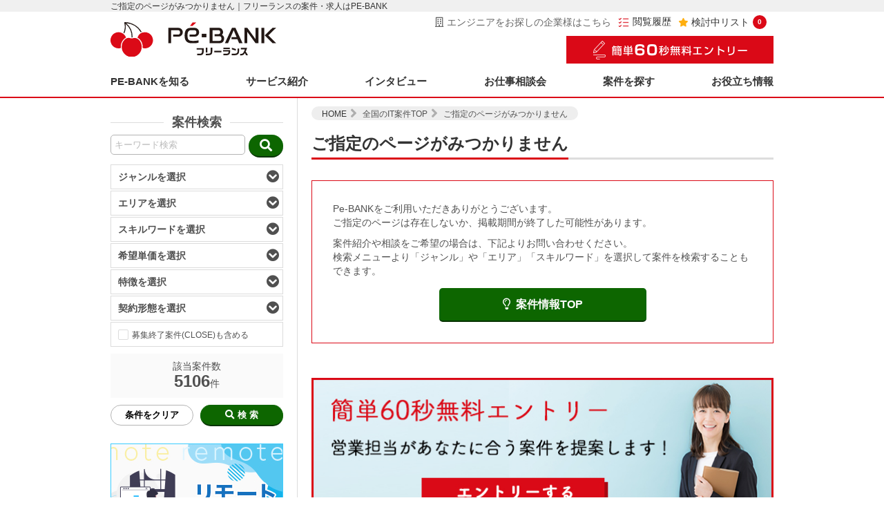

--- FILE ---
content_type: text/html; charset=UTF-8
request_url: https://pe-bank.jp/project/android/35791-32/
body_size: 22904
content:
<!DOCTYPE html>
<html lang="ja">
<head>
<meta charset="utf-8">
<meta http-equiv="X-UA-Compatible" content="IE=edge">
<link rel="icon" href="https://pe-bank.jp/laravel/public/favicon.ico">
<meta name="viewport" content="width=device-width,initial-scale=1.0,minimum-scale=1.0">
<meta name="format-detection" content="telephone=no,address=no,email=no">
<meta name="csrf-token" content="amV2HLJNsk0DuKZAHKKRNiNmyyDtDzj4Kjuvaspg">

<meta name="description" content="フリーランスを全国主要12都市(札幌・仙台・東京・横浜・名古屋・京都・大阪・神戸・岡山・広島・福岡・北九州)で支援する「PE-BANK」。平均年収800万円以上の裏付けは報酬額の8〜15%の明確な低マージン。Web系を中心に毎月1000件以上の案件を紹介。">


<!-- Google Tag Manager -->
<noscript><iframe src="https://www.googletagmanager.com/ns.html?id=GTM-MTK2NTN"
height="0" width="0" style="display:none;visibility:hidden"></iframe></noscript>

<script>(function(w,d,s,l,i){w[l]=w[l]||[];w[l].push({'gtm.start':
new Date().getTime(),event:'gtm.js'});var f=d.getElementsByTagName(s)[0],
j=d.createElement(s),dl=l!='dataLayer'?'&l='+l:'';j.async=true;j.src=
'https://www.googletagmanager.com/gtm.js?id='+i+dl;f.parentNode.insertBefore(j,f);
})(window,document,'script','dataLayer','GTM-MTK2NTN');</script>
<!-- End Google Tag Manager -->
 <!-- Yahoo Tag Manager -->
<script id="tagjs" type="text/javascript">
  (function () {
    var tagjs = document.createElement("script");
    var s = document.getElementsByTagName("script")[0];
    tagjs.async = true;
    tagjs.src = "//s.yjtag.jp/tag.js#site=L391qa2";
    s.parentNode.insertBefore(tagjs, s);
  }());
</script>
<noscript>
  <iframe src="//b.yjtag.jp/iframe?c=L391qa2" width="1" height="1" frameborder="0" scrolling="no" marginheight="0" marginwidth="0"></iframe>
</noscript>
<!-- Yahoo Tag Manager -->
 

<title>
    ご指定のページがみつかりません｜ITフリーランスエンジニアの案件・求人はＰＥ－ＢＡＮＫ</title>

<link rel="stylesheet" href="https://pe-bank.jp/laravel/public/wordpress/wp-content/themes/vanilla/style.css">
<link rel="stylesheet" href="https://pe-bank.jp/laravel/public/css/project/common.min.css?20190830">
<link rel="stylesheet" href="https://pe-bank.jp/laravel/public/css/project/work.min.css?20190612">
<link rel="stylesheet" href="https://pe-bank.jp/laravel/public/css/project/modal_search.css">
<link rel="stylesheet" href="https://pe-bank.jp/laravel/public/css/project/modal_pending.css?20190612">

<!--フォント-->
<link rel="stylesheet" href="https://use.fontawesome.com/releases/v5.4.1/css/all.css" integrity="sha384-5sAR7xN1Nv6T6+dT2mhtzEpVJvfS3NScPQTrOxhwjIuvcA67KV2R5Jz6kr4abQsz" crossorigin="anonymous">

<!--スクリプト-->
<script src="https://pe-bank.jp/laravel/public/wordpress/wp-includes/js/jquery/jquery.js?ver=3.7.1"></script>
<script src="https://pe-bank.jp/laravel/public/js/project/project_common.js?20181204"></script>
<script src="https://pe-bank.jp/laravel/public/js/project/jquery_scroll.js"></script>
<script src="https://pe-bank.jp/laravel/public/js/project/jquery_modal_search.js"></script>
<script src="https://pe-bank.jp/laravel/public/js/project/jquery_other.js?20190228"></script>
<script src="https://pe-bank.jp/laravel/public/js/project/jquery_ellipsis.js"></script>
<script src="https://pe-bank.jp/laravel/public/js/project/jquery_tooltip.js"></script>
<script src="https://pe-bank.jp/laravel/public/js/project/jquery.cookie.js"></script>
<script src="https://pe-bank.jp/laravel/public/js/project/pebank.as.js"></script>
<script src="https://pe-bank.jp/laravel/public/js/project/favorite.as.js"></script>
<script src="https://pe-bank.jp/laravel/public/js/project/search.as.js"></script>
<script src="https://pe-bank.jp/laravel/public/js/project/auto_complete.as.js?20181205"></script>


</head>
<body id="top">

<!---->
<div id="allCts">

	<header>
		<!---->
		<div id="copy">
			<h1 class="wrap r2018">
				ご指定のページがみつかりません｜フリーランスの案件・求人はPE-BANK			</h1>
		</div>
		<div class="wrap">
			<ul id="headerCts">
				<li><a href="/"><img src="https://pe-bank.jp/laravel/public/img/common/logo.svg?20220106" alt="Pe-BANKフリーランス"/></a></li>
				<li>
					<div id="pcHeaderCts">
						<a href="https://pe-bank.co.jp/company_contact/" class="contact_client work_scroll-hide" target="_blank"><i class="far fa-building"></i>エンジニアをお探しの企業様はこちら</a>
						<a href="/project/history/" class="history"><img src="https://pe-bank.jp/laravel/public/img/common/icon_history.png">閲覧履歴</a>
						<a href="/project/keeplist/" class="pendingCount"><i class="fa fa-star" aria-hidden="true"></i>検討中リスト<span class="as_favorite-count"></span></a>
						<a href="/entry/" class="work_scroll-show header_entry"><img src="https://pe-bank.jp/laravel/public/img/common/btn_entry.png" alt="無料個別相談会"></a>
					</div>
					<div class="header_entry work_scroll-hide">
						<a href="/entry/">
							<img src="https://pe-bank.jp/laravel/public/img/common/btn_entry.png" alt="無料個別相談会">
						</a>
					</div>
					<ul id="spHeaderBtn">
						<li>
							<a class="modalOpen">
								<img src="https://pe-bank.jp/laravel/public/img/common/btn_sp_search.svg" alt="案件検索"/>
							</a>
						</li>
						<li>
							<span class="as_favorite-count"></span>
							<a href="/project/keeplist/">
								<img src="https://pe-bank.jp/laravel/public/img/common/btn_sp_kento.svg" alt="検討中"/>
							</a>
						</li>
						<li>
							<img id="sp_menu-btn" src="https://pe-bank.jp/laravel/public/img/common/btn_sp_menu.svg" alt="MENU"/>
						</li>
					</ul>
				</li>
			</ul>

			<div class="work_scroll-hide">
							<nav>
				<ul class="pcNavi">
					<li class="full_width">
						<a href="#">PE-BANKを知る</a>
						<div class="menu_dropdown">
							<div class="wrap">
								<div class="column columnName">PE-BANKを知る<br><small>ABOUT PE-BANK</small></div>
								<ul class="column">
									<li><a href="/service/">PE-BANKを知る TOP</a></li>
									<li><a href="/service/pebank/">PE-BANKの考え</a></li>
									<li><a href="/service/numbers/">数字で見るPE-BANK</a></li>
									<li><a href="/service/working-place/">地方で働くならPe-BANKフリーランス</a></li>
								</ul>
							</div>
						</div><!-- /.menu_dropdown -->
					</li>
					<li class="full_width">
						<a href="#">サービス紹介</a>
						<div class="menu_dropdown">
							<div class="wrap">
								<div class="column columnName">サービス紹介<br><small>SERVICE</small></div>
								<ul class="column">
									<li><a href="/service/tousya/">Pe-BANKフリーランスご利用のメリット</a></li>
									<li><a href="/service/eigyoudaikou/">営業代行</a></li>
									<li><a href="/service/jimudaikou/">事務代行</a></li>
									<li><a href="/service/support/">Pe-BANKフリーランスの充実サポート</a></li>
									<li><a href="/service/support/fitr/">確定申告サポート</a></li>
									<li><a href="/service/support/welfare/">充実の福利厚生</a></li>
									<li><a href="/service/support/reskilling/">教育サポート</a></li>
								</ul>
								<ul class="column">
									<li><a href="/service/keiyaku/">契約と手数料について</a></li>
									<li><a href="/service/nagare/">エントリー後の流れ</a></li>
									<li><a href="/service/haken/">派遣で働くならPe-BANKキャリア</a></li>
									<li><a href="/service/style/">常駐型と在宅型案件の違いについて</a></li>
									<li><a href="/service/closed/">非公開案件について</a></li>
									<li><a href="/service/aboutengineer/">適正な請負</a></li>
									<li><a href="/service/shitsumon/">よくあるご質問</a></li>
								</ul>
							</div>
						</div><!-- /.menu_dropdown -->
					</li>
					<li class="full_width">
						<a href="/service/interview/">インタビュー</a>
						<div class="menu_dropdown">
							<div class="wrap">
								<div class="column columnName">インタビュー<br><small>INTERVIEW</small></div>
								<ul class="column">
									<!-- <li><a href="/service/eigyou/">営業担当インタビュー</a></li> -->
									<li><a href="/service/interview/engineer/">エンジニアインタビュー</a></li>
								</ul>
							</div>
						</div><!-- /.menu_dropdown -->
					</li>
					<li><a href="/fair/kanto/">お仕事相談会</a></li>
					<li><a href="/project/">案件を探す</a></li>
					<li class="full_width">
						<a href="#">お役立ち情報</a>
						<div class="menu_dropdown">
							<div class="wrap">
								<div class="column columnName column_right">お役立ち情報<br><small>INFORMATION</small></div>
								<ul class="column">
									<li><a href="/guide/">独立ガイド</a></li>
									<li><a href="/guide/event/">イベント一覧</a></li>
									<li><a href="/guide/report/">レポート一覧</a></li>
									<li><a href="/guide/column/">コラム一覧</a></li>
								</ul>
							</div>
						</div><!-- /.menu_dropdown -->
					</li>
					<li class="sp">
						<a href="/entry/">
							<img src="/wordpress/project/img/common/btn_entry.png" alt="無料個別相談会">
						</a>
					</li>
					<li class="sp">
						<a href="//pe-bank.co.jp">
							運営会社
						</a>
					</li>
					<li class="sp">
						<a href="/company/privacy/">
							個人情報保護方針
						</a>
					</li>
					<li class="sp">
						<a href="/company/security/">
							情報セキュリティに対する取り組み
						</a>
					</li>
					<li class="sp">
						<a href="/contact/checkout/">
							お問い合わせ
						</a>
					</li>
					<li class="sp">
						<a href="/project/recommend/">
							おすすめキーワード
						</a>
					</li>
					<li class="sp icon_social">
						<a href="//twitter.com/ProEngineerBank" target="_blank"><i class="fab fa-twitter-square"></i></a>
						<a href="//www.facebook.com/pe-bank.jp" target="_blank"><i class="fab fa-facebook-square"></i></a>
				</li>
				</ul>
			</nav>			</div>

			<!--wrap閉じタグ↓-->
		</div>
	</header>
	<main class="r2018">
	  <!--**********コンテンツ**********-->
  <div class="wrap">

    <!---->
    <ul id="divisiotnCtsWrap">

      <!--**********左コンテンツ**********-->
      <li class="reqTotalCnt">

        <!--/////検索メニュー/////-->
        <div>
    <p class="projectSearchTtl">
      案件検索
    </p>


    <form action="https://pe-bank.jp/project/search/" method="get" id="searchMenu" class="pc" onSubmit="return checkKeyword(this)">

    <!--/////キーワード検索/////-->
    <ul class="projectSearchBoxWrap">
      <li>
        <input type="text" name="keyword" value="" placeholder="キーワード検索" class="inputCts as_keyword" maxlength="100" autocomplete="off">
        <ul class="as_autocomplete">
        </ul>
      </li>
      <li>
        <button type="submit" class="btnCts searchBtn">
          <i class="fa fa-search" aria-hidden="true"></i>
        </button>
      </li>
    </ul>
    <!--/////選択検索/////-->
    <dl class="acoCts projectSearch">
      <!--box-->
                        <dt>
              ジャンルを選択<i class="fa fa-chevron-circle-down" aria-hidden="true"></i>
      </dt>
      <dd>
        <div>
                  <label>
            <input type="checkbox" class="checkBox" name="genre[]" value="1"/>
            <span>Webアプリ開発</span>
          </label>
                  <label>
            <input type="checkbox" class="checkBox" name="genre[]" value="2"/>
            <span>業務アプリ開発</span>
          </label>
                  <label>
            <input type="checkbox" class="checkBox" name="genre[]" value="3"/>
            <span>インフラ/運用/基盤系</span>
          </label>
                  <label>
            <input type="checkbox" class="checkBox" name="genre[]" value="4"/>
            <span>PM/PMO/コンサル等</span>
          </label>
                  <label>
            <input type="checkbox" class="checkBox" name="genre[]" value="5"/>
            <span>汎用機系</span>
          </label>
                  <label>
            <input type="checkbox" class="checkBox" name="genre[]" value="6"/>
            <span>組込系/制御系</span>
          </label>
                </div>
      </dd>


      <!--box-->
                        <dt class="acoParents">
              エリアを選択<i class="fa fa-chevron-circle-down" aria-hidden="true"></i>
      </dt>
      <dd>
                      <!--子-->
        <dl class="acoCts projectSearch">
          <dt class="acoChildren areaAll">
            <label>
              <input type="checkbox" class="checkBox" data-class="allCheck" />
              <span>フルリモート</span>
            </label>
            <span><i class="fas fa-angle-down"></i></span>
          </dt>
          <dd>
            <!--孫-->
            <dl class="acoCts projectSearch">
                                        <dt class="areaChildren">
                <label>
                  <input type="checkbox" class="checkBox" data-class="allCheck" id="allCheck_48" />
                  <span>フルリモート</span>
                </label>
                <span><i class="fas fa-angle-down"></i></span>
              </dt>
              <dd>
                <div class="areaCheckWrap">
                  <div id="area48">
                                        <label>
                      <input type="checkbox" class="checkBox" data-pref="48" name="area[]" value="0548010" />
                                            <span>フルリモート</span>
                    </label>
                                      </div>
                </div>
              </dd>
                          <!--孫閉じタグ↓-->
            </dl>
          </dd>
          <!--子閉じタグ↓-->
        </dl>
                      <!--子-->
        <dl class="acoCts projectSearch">
          <dt class="acoChildren areaAll">
            <label>
              <input type="checkbox" class="checkBox" data-class="allCheck" />
              <span>北海道・東北</span>
            </label>
            <span><i class="fas fa-angle-down"></i></span>
          </dt>
          <dd>
            <!--孫-->
            <dl class="acoCts projectSearch">
                                        <dt class="areaChildren">
                <label>
                  <input type="checkbox" class="checkBox" data-class="allCheck" id="allCheck_01" />
                  <span>北海道</span>
                </label>
                <span><i class="fas fa-angle-down"></i></span>
              </dt>
              <dd>
                <div class="areaCheckWrap">
                  <div id="area01">
                                        <label>
                      <input type="checkbox" class="checkBox" data-pref="01" name="area[]" value="1001010" />
                                            <span>札幌市　札幌駅・大通エリア</span>
                    </label>
                                        <label>
                      <input type="checkbox" class="checkBox" data-pref="01" name="area[]" value="1001020" />
                                            <span>札幌市　その他（非公開含む）</span>
                    </label>
                                        <label>
                      <input type="checkbox" class="checkBox" data-pref="01" name="area[]" value="1001030" />
                                            <span>函館市</span>
                    </label>
                                      </div>
                </div>
              </dd>
                                        <dt class="areaChildren">
                <label>
                  <input type="checkbox" class="checkBox" data-class="allCheck" id="allCheck_03" />
                  <span>岩手県</span>
                </label>
                <span><i class="fas fa-angle-down"></i></span>
              </dt>
              <dd>
                <div class="areaCheckWrap">
                  <div id="area03">
                                        <label>
                      <input type="checkbox" class="checkBox" data-pref="03" name="area[]" value="1003010" />
                                            <span>盛岡市</span>
                    </label>
                                      </div>
                </div>
              </dd>
                                        <dt class="areaChildren">
                <label>
                  <input type="checkbox" class="checkBox" data-class="allCheck" id="allCheck_04" />
                  <span>宮城県</span>
                </label>
                <span><i class="fas fa-angle-down"></i></span>
              </dt>
              <dd>
                <div class="areaCheckWrap">
                  <div id="area04">
                                        <label>
                      <input type="checkbox" class="checkBox" data-pref="04" name="area[]" value="1004010" />
                                            <span>仙台市　仙台駅東口エリア</span>
                    </label>
                                        <label>
                      <input type="checkbox" class="checkBox" data-pref="04" name="area[]" value="1004020" />
                                            <span>仙台市　仙台駅西口エリア</span>
                    </label>
                                        <label>
                      <input type="checkbox" class="checkBox" data-pref="04" name="area[]" value="1004030" />
                                            <span>仙台市　一番町エリア</span>
                    </label>
                                        <label>
                      <input type="checkbox" class="checkBox" data-pref="04" name="area[]" value="1004040" />
                                            <span>仙台市　勾当台公園エリア</span>
                    </label>
                                        <label>
                      <input type="checkbox" class="checkBox" data-pref="04" name="area[]" value="1004060" />
                                            <span>仙台市　その他（非公開含む）</span>
                    </label>
                                        <label>
                      <input type="checkbox" class="checkBox" data-pref="04" name="area[]" value="1004200" />
                                            <span>宮城県　その他（非公開含む）</span>
                    </label>
                                      </div>
                </div>
              </dd>
                                        <dt class="areaChildren">
                <label>
                  <input type="checkbox" class="checkBox" data-class="allCheck" id="allCheck_07" />
                  <span>福島県</span>
                </label>
                <span><i class="fas fa-angle-down"></i></span>
              </dt>
              <dd>
                <div class="areaCheckWrap">
                  <div id="area07">
                                        <label>
                      <input type="checkbox" class="checkBox" data-pref="07" name="area[]" value="1007030" />
                                            <span>郡山市</span>
                    </label>
                                        <label>
                      <input type="checkbox" class="checkBox" data-pref="07" name="area[]" value="1007050" />
                                            <span>白河市</span>
                    </label>
                                      </div>
                </div>
              </dd>
                          <!--孫閉じタグ↓-->
            </dl>
          </dd>
          <!--子閉じタグ↓-->
        </dl>
                      <!--子-->
        <dl class="acoCts projectSearch">
          <dt class="acoChildren areaAll">
            <label>
              <input type="checkbox" class="checkBox" data-class="allCheck" />
              <span>関東</span>
            </label>
            <span><i class="fas fa-angle-down"></i></span>
          </dt>
          <dd>
            <!--孫-->
            <dl class="acoCts projectSearch">
                                        <dt class="areaChildren">
                <label>
                  <input type="checkbox" class="checkBox" data-class="allCheck" id="allCheck_08" />
                  <span>茨城県</span>
                </label>
                <span><i class="fas fa-angle-down"></i></span>
              </dt>
              <dd>
                <div class="areaCheckWrap">
                  <div id="area08">
                                        <label>
                      <input type="checkbox" class="checkBox" data-pref="08" name="area[]" value="2008030" />
                                            <span>土浦市</span>
                    </label>
                                        <label>
                      <input type="checkbox" class="checkBox" data-pref="08" name="area[]" value="2008070" />
                                            <span>龍ケ崎市</span>
                    </label>
                                        <label>
                      <input type="checkbox" class="checkBox" data-pref="08" name="area[]" value="2008170" />
                                            <span>ひたちなか市</span>
                    </label>
                                      </div>
                </div>
              </dd>
                                        <dt class="areaChildren">
                <label>
                  <input type="checkbox" class="checkBox" data-class="allCheck" id="allCheck_09" />
                  <span>栃木県</span>
                </label>
                <span><i class="fas fa-angle-down"></i></span>
              </dt>
              <dd>
                <div class="areaCheckWrap">
                  <div id="area09">
                                        <label>
                      <input type="checkbox" class="checkBox" data-pref="09" name="area[]" value="2009150" />
                                            <span>栃木県　その他（非公開含む）</span>
                    </label>
                                      </div>
                </div>
              </dd>
                                        <dt class="areaChildren">
                <label>
                  <input type="checkbox" class="checkBox" data-class="allCheck" id="allCheck_10" />
                  <span>群馬県</span>
                </label>
                <span><i class="fas fa-angle-down"></i></span>
              </dt>
              <dd>
                <div class="areaCheckWrap">
                  <div id="area10">
                                        <label>
                      <input type="checkbox" class="checkBox" data-pref="10" name="area[]" value="2010010" />
                                            <span>前橋市</span>
                    </label>
                                        <label>
                      <input type="checkbox" class="checkBox" data-pref="10" name="area[]" value="2010050" />
                                            <span>太田市</span>
                    </label>
                                      </div>
                </div>
              </dd>
                                        <dt class="areaChildren">
                <label>
                  <input type="checkbox" class="checkBox" data-class="allCheck" id="allCheck_11" />
                  <span>埼玉県</span>
                </label>
                <span><i class="fas fa-angle-down"></i></span>
              </dt>
              <dd>
                <div class="areaCheckWrap">
                  <div id="area11">
                                        <label>
                      <input type="checkbox" class="checkBox" data-pref="11" name="area[]" value="2011010" />
                                            <span>さいたま市</span>
                    </label>
                                        <label>
                      <input type="checkbox" class="checkBox" data-pref="11" name="area[]" value="2011020" />
                                            <span>川越市</span>
                    </label>
                                        <label>
                      <input type="checkbox" class="checkBox" data-pref="11" name="area[]" value="2011200" />
                                            <span>蕨市</span>
                    </label>
                                        <label>
                      <input type="checkbox" class="checkBox" data-pref="11" name="area[]" value="2011230" />
                                            <span>朝霞市</span>
                    </label>
                                        <label>
                      <input type="checkbox" class="checkBox" data-pref="11" name="area[]" value="2011250" />
                                            <span>和光市</span>
                    </label>
                                        <label>
                      <input type="checkbox" class="checkBox" data-pref="11" name="area[]" value="2011260" />
                                            <span>新座市</span>
                    </label>
                                        <label>
                      <input type="checkbox" class="checkBox" data-pref="11" name="area[]" value="2011420" />
                                            <span>埼玉県　その他（非公開含む）</span>
                    </label>
                                      </div>
                </div>
              </dd>
                                        <dt class="areaChildren">
                <label>
                  <input type="checkbox" class="checkBox" data-class="allCheck" id="allCheck_12" />
                  <span>千葉県</span>
                </label>
                <span><i class="fas fa-angle-down"></i></span>
              </dt>
              <dd>
                <div class="areaCheckWrap">
                  <div id="area12">
                                        <label>
                      <input type="checkbox" class="checkBox" data-pref="12" name="area[]" value="2012010" />
                                            <span>千葉市</span>
                    </label>
                                        <label>
                      <input type="checkbox" class="checkBox" data-pref="12" name="area[]" value="2012040" />
                                            <span>船橋市</span>
                    </label>
                                        <label>
                      <input type="checkbox" class="checkBox" data-pref="12" name="area[]" value="2012070" />
                                            <span>松戸市</span>
                    </label>
                                        <label>
                      <input type="checkbox" class="checkBox" data-pref="12" name="area[]" value="2012110" />
                                            <span>佐倉市</span>
                    </label>
                                        <label>
                      <input type="checkbox" class="checkBox" data-pref="12" name="area[]" value="2012150" />
                                            <span>柏市</span>
                    </label>
                                        <label>
                      <input type="checkbox" class="checkBox" data-pref="12" name="area[]" value="2012160" />
                                            <span>市原市</span>
                    </label>
                                        <label>
                      <input type="checkbox" class="checkBox" data-pref="12" name="area[]" value="2012190" />
                                            <span>我孫子市</span>
                    </label>
                                        <label>
                      <input type="checkbox" class="checkBox" data-pref="12" name="area[]" value="2012220" />
                                            <span>君津市</span>
                    </label>
                                        <label>
                      <input type="checkbox" class="checkBox" data-pref="12" name="area[]" value="2012280" />
                                            <span>印西市</span>
                    </label>
                                        <label>
                      <input type="checkbox" class="checkBox" data-pref="12" name="area[]" value="2012370" />
                                            <span>千葉県　その他（非公開含む）</span>
                    </label>
                                      </div>
                </div>
              </dd>
                                        <dt class="areaChildren">
                <label>
                  <input type="checkbox" class="checkBox" data-class="allCheck" id="allCheck_13" />
                  <span>東京都</span>
                </label>
                <span><i class="fas fa-angle-down"></i></span>
              </dt>
              <dd>
                <div class="areaCheckWrap">
                  <div id="area13">
                                        <label>
                      <input type="checkbox" class="checkBox" data-pref="13" name="area[]" value="2013010" />
                                            <span>六本木・麻布・赤坂エリア</span>
                    </label>
                                        <label>
                      <input type="checkbox" class="checkBox" data-pref="13" name="area[]" value="2013020" />
                                            <span>品川・三田・浜松町エリア</span>
                    </label>
                                        <label>
                      <input type="checkbox" class="checkBox" data-pref="13" name="area[]" value="2013030" />
                                            <span>渋谷・原宿・代官山エリア</span>
                    </label>
                                        <label>
                      <input type="checkbox" class="checkBox" data-pref="13" name="area[]" value="2013040" />
                                            <span>恵比寿・中目黒・目黒エリア</span>
                    </label>
                                        <label>
                      <input type="checkbox" class="checkBox" data-pref="13" name="area[]" value="2013050" />
                                            <span>上野・日暮里・御徒町エリア</span>
                    </label>
                                        <label>
                      <input type="checkbox" class="checkBox" data-pref="13" name="area[]" value="2013060" />
                                            <span>新宿・代々木・大久保エリア</span>
                    </label>
                                        <label>
                      <input type="checkbox" class="checkBox" data-pref="13" name="area[]" value="2013070" />
                                            <span>池袋・高田馬場・目白エリア</span>
                    </label>
                                        <label>
                      <input type="checkbox" class="checkBox" data-pref="13" name="area[]" value="2013080" />
                                            <span>市ヶ谷・飯田橋・四谷エリア</span>
                    </label>
                                        <label>
                      <input type="checkbox" class="checkBox" data-pref="13" name="area[]" value="2013090" />
                                            <span>高円寺・荻窪・中野エリア</span>
                    </label>
                                        <label>
                      <input type="checkbox" class="checkBox" data-pref="13" name="area[]" value="2013100" />
                                            <span>下北沢・笹塚・明大前エリア</span>
                    </label>
                                        <label>
                      <input type="checkbox" class="checkBox" data-pref="13" name="area[]" value="2013110" />
                                            <span>三軒茶屋・世田谷・池尻大橋エリア</span>
                    </label>
                                        <label>
                      <input type="checkbox" class="checkBox" data-pref="13" name="area[]" value="2013120" />
                                            <span>銀座・京橋・有楽町エリア</span>
                    </label>
                                        <label>
                      <input type="checkbox" class="checkBox" data-pref="13" name="area[]" value="2013130" />
                                            <span>東京・日本橋・大手町エリア</span>
                    </label>
                                        <label>
                      <input type="checkbox" class="checkBox" data-pref="13" name="area[]" value="2013140" />
                                            <span>神保町・水道橋・九段下エリア</span>
                    </label>
                                        <label>
                      <input type="checkbox" class="checkBox" data-pref="13" name="area[]" value="2013150" />
                                            <span>秋葉原・神田・御茶ノ水エリア</span>
                    </label>
                                        <label>
                      <input type="checkbox" class="checkBox" data-pref="13" name="area[]" value="2013160" />
                                            <span>五反田・大崎エリア</span>
                    </label>
                                        <label>
                      <input type="checkbox" class="checkBox" data-pref="13" name="area[]" value="2013170" />
                                            <span>23区　その他（非公開含む）</span>
                    </label>
                                        <label>
                      <input type="checkbox" class="checkBox" data-pref="13" name="area[]" value="2013180" />
                                            <span>八王子市</span>
                    </label>
                                        <label>
                      <input type="checkbox" class="checkBox" data-pref="13" name="area[]" value="2013190" />
                                            <span>立川市</span>
                    </label>
                                        <label>
                      <input type="checkbox" class="checkBox" data-pref="13" name="area[]" value="2013200" />
                                            <span>武蔵野市</span>
                    </label>
                                        <label>
                      <input type="checkbox" class="checkBox" data-pref="13" name="area[]" value="2013210" />
                                            <span>三鷹市</span>
                    </label>
                                        <label>
                      <input type="checkbox" class="checkBox" data-pref="13" name="area[]" value="2013220" />
                                            <span>青梅市</span>
                    </label>
                                        <label>
                      <input type="checkbox" class="checkBox" data-pref="13" name="area[]" value="2013230" />
                                            <span>府中市</span>
                    </label>
                                        <label>
                      <input type="checkbox" class="checkBox" data-pref="13" name="area[]" value="2013240" />
                                            <span>昭島市</span>
                    </label>
                                        <label>
                      <input type="checkbox" class="checkBox" data-pref="13" name="area[]" value="2013250" />
                                            <span>調布市</span>
                    </label>
                                        <label>
                      <input type="checkbox" class="checkBox" data-pref="13" name="area[]" value="2013260" />
                                            <span>町田市</span>
                    </label>
                                        <label>
                      <input type="checkbox" class="checkBox" data-pref="13" name="area[]" value="2013280" />
                                            <span>小平市</span>
                    </label>
                                        <label>
                      <input type="checkbox" class="checkBox" data-pref="13" name="area[]" value="2013290" />
                                            <span>日野市</span>
                    </label>
                                        <label>
                      <input type="checkbox" class="checkBox" data-pref="13" name="area[]" value="2013300" />
                                            <span>東村山市</span>
                    </label>
                                        <label>
                      <input type="checkbox" class="checkBox" data-pref="13" name="area[]" value="2013310" />
                                            <span>国分寺市</span>
                    </label>
                                        <label>
                      <input type="checkbox" class="checkBox" data-pref="13" name="area[]" value="2013320" />
                                            <span>国立市</span>
                    </label>
                                        <label>
                      <input type="checkbox" class="checkBox" data-pref="13" name="area[]" value="2013370" />
                                            <span>東久留米市</span>
                    </label>
                                        <label>
                      <input type="checkbox" class="checkBox" data-pref="13" name="area[]" value="2013390" />
                                            <span>多摩市</span>
                    </label>
                                        <label>
                      <input type="checkbox" class="checkBox" data-pref="13" name="area[]" value="2013410" />
                                            <span>羽村市</span>
                    </label>
                                        <label>
                      <input type="checkbox" class="checkBox" data-pref="13" name="area[]" value="2013430" />
                                            <span>西東京市</span>
                    </label>
                                        <label>
                      <input type="checkbox" class="checkBox" data-pref="13" name="area[]" value="2013440" />
                                            <span>東京都　その他（非公開含む）</span>
                    </label>
                                      </div>
                </div>
              </dd>
                                        <dt class="areaChildren">
                <label>
                  <input type="checkbox" class="checkBox" data-class="allCheck" id="allCheck_14" />
                  <span>神奈川県</span>
                </label>
                <span><i class="fas fa-angle-down"></i></span>
              </dt>
              <dd>
                <div class="areaCheckWrap">
                  <div id="area14">
                                        <label>
                      <input type="checkbox" class="checkBox" data-pref="14" name="area[]" value="2014010" />
                                            <span>横浜市　横浜駅エリア</span>
                    </label>
                                        <label>
                      <input type="checkbox" class="checkBox" data-pref="14" name="area[]" value="2014020" />
                                            <span>横浜市　関内・桜木町エリア</span>
                    </label>
                                        <label>
                      <input type="checkbox" class="checkBox" data-pref="14" name="area[]" value="2014030" />
                                            <span>横浜市　みなとみらいエリア</span>
                    </label>
                                        <label>
                      <input type="checkbox" class="checkBox" data-pref="14" name="area[]" value="2014040" />
                                            <span>横浜市　新横浜エリア</span>
                    </label>
                                        <label>
                      <input type="checkbox" class="checkBox" data-pref="14" name="area[]" value="2014050" />
                                            <span>横浜市　その他（非公開含む）</span>
                    </label>
                                        <label>
                      <input type="checkbox" class="checkBox" data-pref="14" name="area[]" value="2014060" />
                                            <span>川崎市　川崎駅エリア</span>
                    </label>
                                        <label>
                      <input type="checkbox" class="checkBox" data-pref="14" name="area[]" value="2014070" />
                                            <span>川崎市　新川崎・武蔵小杉エリア</span>
                    </label>
                                        <label>
                      <input type="checkbox" class="checkBox" data-pref="14" name="area[]" value="2014080" />
                                            <span>川崎市　その他（非公開含む）</span>
                    </label>
                                        <label>
                      <input type="checkbox" class="checkBox" data-pref="14" name="area[]" value="2014090" />
                                            <span>相模原市</span>
                    </label>
                                        <label>
                      <input type="checkbox" class="checkBox" data-pref="14" name="area[]" value="2014100" />
                                            <span>横須賀市</span>
                    </label>
                                        <label>
                      <input type="checkbox" class="checkBox" data-pref="14" name="area[]" value="2014120" />
                                            <span>鎌倉市</span>
                    </label>
                                        <label>
                      <input type="checkbox" class="checkBox" data-pref="14" name="area[]" value="2014130" />
                                            <span>藤沢市</span>
                    </label>
                                        <label>
                      <input type="checkbox" class="checkBox" data-pref="14" name="area[]" value="2014190" />
                                            <span>厚木市</span>
                    </label>
                                        <label>
                      <input type="checkbox" class="checkBox" data-pref="14" name="area[]" value="2014210" />
                                            <span>伊勢原市</span>
                    </label>
                                        <label>
                      <input type="checkbox" class="checkBox" data-pref="14" name="area[]" value="2014220" />
                                            <span>海老名市</span>
                    </label>
                                        <label>
                      <input type="checkbox" class="checkBox" data-pref="14" name="area[]" value="2014260" />
                                            <span>神奈川県　その他（非公開含む）</span>
                    </label>
                                      </div>
                </div>
              </dd>
                          <!--孫閉じタグ↓-->
            </dl>
          </dd>
          <!--子閉じタグ↓-->
        </dl>
                      <!--子-->
        <dl class="acoCts projectSearch">
          <dt class="acoChildren areaAll">
            <label>
              <input type="checkbox" class="checkBox" data-class="allCheck" />
              <span>中部</span>
            </label>
            <span><i class="fas fa-angle-down"></i></span>
          </dt>
          <dd>
            <!--孫-->
            <dl class="acoCts projectSearch">
                                        <dt class="areaChildren">
                <label>
                  <input type="checkbox" class="checkBox" data-class="allCheck" id="allCheck_18" />
                  <span>福井県</span>
                </label>
                <span><i class="fas fa-angle-down"></i></span>
              </dt>
              <dd>
                <div class="areaCheckWrap">
                  <div id="area18">
                                        <label>
                      <input type="checkbox" class="checkBox" data-pref="18" name="area[]" value="3018010" />
                                            <span>福井市</span>
                    </label>
                                        <label>
                      <input type="checkbox" class="checkBox" data-pref="18" name="area[]" value="3018060" />
                                            <span>鯖江市</span>
                    </label>
                                      </div>
                </div>
              </dd>
                                        <dt class="areaChildren">
                <label>
                  <input type="checkbox" class="checkBox" data-class="allCheck" id="allCheck_20" />
                  <span>長野県</span>
                </label>
                <span><i class="fas fa-angle-down"></i></span>
              </dt>
              <dd>
                <div class="areaCheckWrap">
                  <div id="area20">
                                        <label>
                      <input type="checkbox" class="checkBox" data-pref="20" name="area[]" value="3020010" />
                                            <span>長野市</span>
                    </label>
                                      </div>
                </div>
              </dd>
                                        <dt class="areaChildren">
                <label>
                  <input type="checkbox" class="checkBox" data-class="allCheck" id="allCheck_21" />
                  <span>岐阜県</span>
                </label>
                <span><i class="fas fa-angle-down"></i></span>
              </dt>
              <dd>
                <div class="areaCheckWrap">
                  <div id="area21">
                                        <label>
                      <input type="checkbox" class="checkBox" data-pref="21" name="area[]" value="3021010" />
                                            <span>岐阜市</span>
                    </label>
                                        <label>
                      <input type="checkbox" class="checkBox" data-pref="21" name="area[]" value="3021020" />
                                            <span>大垣市</span>
                    </label>
                                        <label>
                      <input type="checkbox" class="checkBox" data-pref="21" name="area[]" value="3021120" />
                                            <span>土岐市</span>
                    </label>
                                        <label>
                      <input type="checkbox" class="checkBox" data-pref="21" name="area[]" value="3021130" />
                                            <span>各務原市</span>
                    </label>
                                        <label>
                      <input type="checkbox" class="checkBox" data-pref="21" name="area[]" value="3021220" />
                                            <span>岐阜県　その他（非公開含む）</span>
                    </label>
                                      </div>
                </div>
              </dd>
                                        <dt class="areaChildren">
                <label>
                  <input type="checkbox" class="checkBox" data-class="allCheck" id="allCheck_22" />
                  <span>静岡県</span>
                </label>
                <span><i class="fas fa-angle-down"></i></span>
              </dt>
              <dd>
                <div class="areaCheckWrap">
                  <div id="area22">
                                        <label>
                      <input type="checkbox" class="checkBox" data-pref="22" name="area[]" value="3022010" />
                                            <span>静岡市</span>
                    </label>
                                        <label>
                      <input type="checkbox" class="checkBox" data-pref="22" name="area[]" value="3022020" />
                                            <span>浜松市</span>
                    </label>
                                        <label>
                      <input type="checkbox" class="checkBox" data-pref="22" name="area[]" value="3022050" />
                                            <span>三島市</span>
                    </label>
                                        <label>
                      <input type="checkbox" class="checkBox" data-pref="22" name="area[]" value="3022100" />
                                            <span>磐田市</span>
                    </label>
                                        <label>
                      <input type="checkbox" class="checkBox" data-pref="22" name="area[]" value="3022110" />
                                            <span>焼津市</span>
                    </label>
                                        <label>
                      <input type="checkbox" class="checkBox" data-pref="22" name="area[]" value="3022240" />
                                            <span>静岡県　その他（非公開含む）</span>
                    </label>
                                      </div>
                </div>
              </dd>
                                        <dt class="areaChildren">
                <label>
                  <input type="checkbox" class="checkBox" data-class="allCheck" id="allCheck_23" />
                  <span>愛知県</span>
                </label>
                <span><i class="fas fa-angle-down"></i></span>
              </dt>
              <dd>
                <div class="areaCheckWrap">
                  <div id="area23">
                                        <label>
                      <input type="checkbox" class="checkBox" data-pref="23" name="area[]" value="3023010" />
                                            <span>名古屋市　名駅エリア</span>
                    </label>
                                        <label>
                      <input type="checkbox" class="checkBox" data-pref="23" name="area[]" value="3023020" />
                                            <span>名古屋市　伏見・丸の内エリア</span>
                    </label>
                                        <label>
                      <input type="checkbox" class="checkBox" data-pref="23" name="area[]" value="3023030" />
                                            <span>名古屋市　伏見・丸の内エリア</span>
                    </label>
                                        <label>
                      <input type="checkbox" class="checkBox" data-pref="23" name="area[]" value="3023040" />
                                            <span>名古屋市　その他（非公開含む）</span>
                    </label>
                                        <label>
                      <input type="checkbox" class="checkBox" data-pref="23" name="area[]" value="3023050" />
                                            <span>豊橋市</span>
                    </label>
                                        <label>
                      <input type="checkbox" class="checkBox" data-pref="23" name="area[]" value="3023060" />
                                            <span>岡崎市</span>
                    </label>
                                        <label>
                      <input type="checkbox" class="checkBox" data-pref="23" name="area[]" value="3023070" />
                                            <span>一宮市</span>
                    </label>
                                        <label>
                      <input type="checkbox" class="checkBox" data-pref="23" name="area[]" value="3023080" />
                                            <span>瀬戸市</span>
                    </label>
                                        <label>
                      <input type="checkbox" class="checkBox" data-pref="23" name="area[]" value="3023100" />
                                            <span>春日井市</span>
                    </label>
                                        <label>
                      <input type="checkbox" class="checkBox" data-pref="23" name="area[]" value="3023110" />
                                            <span>豊川市</span>
                    </label>
                                        <label>
                      <input type="checkbox" class="checkBox" data-pref="23" name="area[]" value="3023130" />
                                            <span>碧南市</span>
                    </label>
                                        <label>
                      <input type="checkbox" class="checkBox" data-pref="23" name="area[]" value="3023140" />
                                            <span>刈谷市</span>
                    </label>
                                        <label>
                      <input type="checkbox" class="checkBox" data-pref="23" name="area[]" value="3023150" />
                                            <span>豊田市</span>
                    </label>
                                        <label>
                      <input type="checkbox" class="checkBox" data-pref="23" name="area[]" value="3023160" />
                                            <span>安城市</span>
                    </label>
                                        <label>
                      <input type="checkbox" class="checkBox" data-pref="23" name="area[]" value="3023220" />
                                            <span>小牧市</span>
                    </label>
                                        <label>
                      <input type="checkbox" class="checkBox" data-pref="23" name="area[]" value="3023230" />
                                            <span>稲沢市</span>
                    </label>
                                        <label>
                      <input type="checkbox" class="checkBox" data-pref="23" name="area[]" value="3023250" />
                                            <span>東海市</span>
                    </label>
                                        <label>
                      <input type="checkbox" class="checkBox" data-pref="23" name="area[]" value="3023260" />
                                            <span>大府市</span>
                    </label>
                                        <label>
                      <input type="checkbox" class="checkBox" data-pref="23" name="area[]" value="3023270" />
                                            <span>知多市</span>
                    </label>
                                        <label>
                      <input type="checkbox" class="checkBox" data-pref="23" name="area[]" value="3023330" />
                                            <span>日進市</span>
                    </label>
                                        <label>
                      <input type="checkbox" class="checkBox" data-pref="23" name="area[]" value="3023340" />
                                            <span>田原市</span>
                    </label>
                                        <label>
                      <input type="checkbox" class="checkBox" data-pref="23" name="area[]" value="3023390" />
                                            <span>みよし市</span>
                    </label>
                                        <label>
                      <input type="checkbox" class="checkBox" data-pref="23" name="area[]" value="3023420" />
                                            <span>愛知県　その他（非公開含む）</span>
                    </label>
                                      </div>
                </div>
              </dd>
                                        <dt class="areaChildren">
                <label>
                  <input type="checkbox" class="checkBox" data-class="allCheck" id="allCheck_24" />
                  <span>三重県</span>
                </label>
                <span><i class="fas fa-angle-down"></i></span>
              </dt>
              <dd>
                <div class="areaCheckWrap">
                  <div id="area24">
                                        <label>
                      <input type="checkbox" class="checkBox" data-pref="24" name="area[]" value="3024010" />
                                            <span>津市</span>
                    </label>
                                        <label>
                      <input type="checkbox" class="checkBox" data-pref="24" name="area[]" value="3024020" />
                                            <span>四日市市</span>
                    </label>
                                        <label>
                      <input type="checkbox" class="checkBox" data-pref="24" name="area[]" value="3024030" />
                                            <span>伊勢市</span>
                    </label>
                                        <label>
                      <input type="checkbox" class="checkBox" data-pref="24" name="area[]" value="3024150" />
                                            <span>三重県　その他（非公開含む）</span>
                    </label>
                                      </div>
                </div>
              </dd>
                          <!--孫閉じタグ↓-->
            </dl>
          </dd>
          <!--子閉じタグ↓-->
        </dl>
                      <!--子-->
        <dl class="acoCts projectSearch">
          <dt class="acoChildren areaAll">
            <label>
              <input type="checkbox" class="checkBox" data-class="allCheck" />
              <span>関西</span>
            </label>
            <span><i class="fas fa-angle-down"></i></span>
          </dt>
          <dd>
            <!--孫-->
            <dl class="acoCts projectSearch">
                                        <dt class="areaChildren">
                <label>
                  <input type="checkbox" class="checkBox" data-class="allCheck" id="allCheck_25" />
                  <span>滋賀県</span>
                </label>
                <span><i class="fas fa-angle-down"></i></span>
              </dt>
              <dd>
                <div class="areaCheckWrap">
                  <div id="area25">
                                        <label>
                      <input type="checkbox" class="checkBox" data-pref="25" name="area[]" value="4025010" />
                                            <span>大津市</span>
                    </label>
                                        <label>
                      <input type="checkbox" class="checkBox" data-pref="25" name="area[]" value="4025020" />
                                            <span>彦根市</span>
                    </label>
                                        <label>
                      <input type="checkbox" class="checkBox" data-pref="25" name="area[]" value="4025050" />
                                            <span>草津市</span>
                    </label>
                                        <label>
                      <input type="checkbox" class="checkBox" data-pref="25" name="area[]" value="4025070" />
                                            <span>栗東市</span>
                    </label>
                                        <label>
                      <input type="checkbox" class="checkBox" data-pref="25" name="area[]" value="4025140" />
                                            <span>滋賀県　その他（非公開含む）</span>
                    </label>
                                      </div>
                </div>
              </dd>
                                        <dt class="areaChildren">
                <label>
                  <input type="checkbox" class="checkBox" data-class="allCheck" id="allCheck_26" />
                  <span>京都府</span>
                </label>
                <span><i class="fas fa-angle-down"></i></span>
              </dt>
              <dd>
                <div class="areaCheckWrap">
                  <div id="area26">
                                        <label>
                      <input type="checkbox" class="checkBox" data-pref="26" name="area[]" value="4026010" />
                                            <span>京都市　京都駅エリア</span>
                    </label>
                                        <label>
                      <input type="checkbox" class="checkBox" data-pref="26" name="area[]" value="4026020" />
                                            <span>京都市　四条・烏丸・河原町エリア</span>
                    </label>
                                        <label>
                      <input type="checkbox" class="checkBox" data-pref="26" name="area[]" value="4026030" />
                                            <span>京都市　南部エリア</span>
                    </label>
                                        <label>
                      <input type="checkbox" class="checkBox" data-pref="26" name="area[]" value="4026040" />
                                            <span>京都市　その他（非公開含む）</span>
                    </label>
                                        <label>
                      <input type="checkbox" class="checkBox" data-pref="26" name="area[]" value="4026120" />
                                            <span>向日市</span>
                    </label>
                                        <label>
                      <input type="checkbox" class="checkBox" data-pref="26" name="area[]" value="4026130" />
                                            <span>長岡京市</span>
                    </label>
                                        <label>
                      <input type="checkbox" class="checkBox" data-pref="26" name="area[]" value="4026180" />
                                            <span>木津川市</span>
                    </label>
                                        <label>
                      <input type="checkbox" class="checkBox" data-pref="26" name="area[]" value="4026190" />
                                            <span>京都府　その他（非公開含む）</span>
                    </label>
                                      </div>
                </div>
              </dd>
                                        <dt class="areaChildren">
                <label>
                  <input type="checkbox" class="checkBox" data-class="allCheck" id="allCheck_27" />
                  <span>大阪府</span>
                </label>
                <span><i class="fas fa-angle-down"></i></span>
              </dt>
              <dd>
                <div class="areaCheckWrap">
                  <div id="area27">
                                        <label>
                      <input type="checkbox" class="checkBox" data-pref="27" name="area[]" value="4027010" />
                                            <span>大阪市　大阪駅エリア</span>
                    </label>
                                        <label>
                      <input type="checkbox" class="checkBox" data-pref="27" name="area[]" value="4027020" />
                                            <span>大阪市　中之島・淀屋橋・北浜エリア</span>
                    </label>
                                        <label>
                      <input type="checkbox" class="checkBox" data-pref="27" name="area[]" value="4027030" />
                                            <span>大阪市　本町・心斎橋エリア</span>
                    </label>
                                        <label>
                      <input type="checkbox" class="checkBox" data-pref="27" name="area[]" value="4027040" />
                                            <span>大阪市　なんば・天王寺エリア</span>
                    </label>
                                        <label>
                      <input type="checkbox" class="checkBox" data-pref="27" name="area[]" value="4027050" />
                                            <span>大阪市　新大阪エリア</span>
                    </label>
                                        <label>
                      <input type="checkbox" class="checkBox" data-pref="27" name="area[]" value="4027060" />
                                            <span>大阪市　京橋・OBPエリア</span>
                    </label>
                                        <label>
                      <input type="checkbox" class="checkBox" data-pref="27" name="area[]" value="4027070" />
                                            <span>大阪市　その他（非公開含む）</span>
                    </label>
                                        <label>
                      <input type="checkbox" class="checkBox" data-pref="27" name="area[]" value="4027080" />
                                            <span>堺市</span>
                    </label>
                                        <label>
                      <input type="checkbox" class="checkBox" data-pref="27" name="area[]" value="4027100" />
                                            <span>豊中市</span>
                    </label>
                                        <label>
                      <input type="checkbox" class="checkBox" data-pref="27" name="area[]" value="4027110" />
                                            <span>池田市</span>
                    </label>
                                        <label>
                      <input type="checkbox" class="checkBox" data-pref="27" name="area[]" value="4027120" />
                                            <span>吹田市</span>
                    </label>
                                        <label>
                      <input type="checkbox" class="checkBox" data-pref="27" name="area[]" value="4027130" />
                                            <span>泉大津市</span>
                    </label>
                                        <label>
                      <input type="checkbox" class="checkBox" data-pref="27" name="area[]" value="4027140" />
                                            <span>高槻市</span>
                    </label>
                                        <label>
                      <input type="checkbox" class="checkBox" data-pref="27" name="area[]" value="4027160" />
                                            <span>守口市</span>
                    </label>
                                        <label>
                      <input type="checkbox" class="checkBox" data-pref="27" name="area[]" value="4027180" />
                                            <span>茨木市</span>
                    </label>
                                        <label>
                      <input type="checkbox" class="checkBox" data-pref="27" name="area[]" value="4027190" />
                                            <span>八尾市</span>
                    </label>
                                        <label>
                      <input type="checkbox" class="checkBox" data-pref="27" name="area[]" value="4027200" />
                                            <span>泉佐野市</span>
                    </label>
                                        <label>
                      <input type="checkbox" class="checkBox" data-pref="27" name="area[]" value="4027270" />
                                            <span>箕面市</span>
                    </label>
                                        <label>
                      <input type="checkbox" class="checkBox" data-pref="27" name="area[]" value="4027280" />
                                            <span>柏原市</span>
                    </label>
                                        <label>
                      <input type="checkbox" class="checkBox" data-pref="27" name="area[]" value="4027300" />
                                            <span>門真市</span>
                    </label>
                                        <label>
                      <input type="checkbox" class="checkBox" data-pref="27" name="area[]" value="4027310" />
                                            <span>摂津市</span>
                    </label>
                                        <label>
                      <input type="checkbox" class="checkBox" data-pref="27" name="area[]" value="4027340" />
                                            <span>東大阪市</span>
                    </label>
                                        <label>
                      <input type="checkbox" class="checkBox" data-pref="27" name="area[]" value="4027400" />
                                            <span>大阪府　その他（非公開含む）</span>
                    </label>
                                      </div>
                </div>
              </dd>
                                        <dt class="areaChildren">
                <label>
                  <input type="checkbox" class="checkBox" data-class="allCheck" id="allCheck_28" />
                  <span>兵庫県</span>
                </label>
                <span><i class="fas fa-angle-down"></i></span>
              </dt>
              <dd>
                <div class="areaCheckWrap">
                  <div id="area28">
                                        <label>
                      <input type="checkbox" class="checkBox" data-pref="28" name="area[]" value="4028010" />
                                            <span>神戸市　三宮～兵庫エリア</span>
                    </label>
                                        <label>
                      <input type="checkbox" class="checkBox" data-pref="28" name="area[]" value="4028020" />
                                            <span>神戸市　西区エリア</span>
                    </label>
                                        <label>
                      <input type="checkbox" class="checkBox" data-pref="28" name="area[]" value="4028030" />
                                            <span>神戸市　その他（非公開含む）</span>
                    </label>
                                        <label>
                      <input type="checkbox" class="checkBox" data-pref="28" name="area[]" value="4028040" />
                                            <span>姫路市</span>
                    </label>
                                        <label>
                      <input type="checkbox" class="checkBox" data-pref="28" name="area[]" value="4028050" />
                                            <span>尼崎市</span>
                    </label>
                                        <label>
                      <input type="checkbox" class="checkBox" data-pref="28" name="area[]" value="4028060" />
                                            <span>明石市</span>
                    </label>
                                        <label>
                      <input type="checkbox" class="checkBox" data-pref="28" name="area[]" value="4028070" />
                                            <span>西宮市</span>
                    </label>
                                        <label>
                      <input type="checkbox" class="checkBox" data-pref="28" name="area[]" value="4028100" />
                                            <span>伊丹市</span>
                    </label>
                                        <label>
                      <input type="checkbox" class="checkBox" data-pref="28" name="area[]" value="4028110" />
                                            <span>相生市</span>
                    </label>
                                        <label>
                      <input type="checkbox" class="checkBox" data-pref="28" name="area[]" value="4028160" />
                                            <span>宝塚市</span>
                    </label>
                                        <label>
                      <input type="checkbox" class="checkBox" data-pref="28" name="area[]" value="4028190" />
                                            <span>川西市</span>
                    </label>
                                        <label>
                      <input type="checkbox" class="checkBox" data-pref="28" name="area[]" value="4028210" />
                                            <span>三田市</span>
                    </label>
                                        <label>
                      <input type="checkbox" class="checkBox" data-pref="28" name="area[]" value="4028320" />
                                            <span>兵庫県　その他（非公開含む）</span>
                    </label>
                                      </div>
                </div>
              </dd>
                                        <dt class="areaChildren">
                <label>
                  <input type="checkbox" class="checkBox" data-class="allCheck" id="allCheck_29" />
                  <span>奈良県</span>
                </label>
                <span><i class="fas fa-angle-down"></i></span>
              </dt>
              <dd>
                <div class="areaCheckWrap">
                  <div id="area29">
                                        <label>
                      <input type="checkbox" class="checkBox" data-pref="29" name="area[]" value="4029010" />
                                            <span>奈良市</span>
                    </label>
                                        <label>
                      <input type="checkbox" class="checkBox" data-pref="29" name="area[]" value="4029130" />
                                            <span>奈良県　その他（非公開含む）</span>
                    </label>
                                      </div>
                </div>
              </dd>
                                        <dt class="areaChildren">
                <label>
                  <input type="checkbox" class="checkBox" data-class="allCheck" id="allCheck_30" />
                  <span>和歌山県</span>
                </label>
                <span><i class="fas fa-angle-down"></i></span>
              </dt>
              <dd>
                <div class="areaCheckWrap">
                  <div id="area30">
                                        <label>
                      <input type="checkbox" class="checkBox" data-pref="30" name="area[]" value="4030010" />
                                            <span>和歌山市</span>
                    </label>
                                      </div>
                </div>
              </dd>
                          <!--孫閉じタグ↓-->
            </dl>
          </dd>
          <!--子閉じタグ↓-->
        </dl>
                      <!--子-->
        <dl class="acoCts projectSearch">
          <dt class="acoChildren areaAll">
            <label>
              <input type="checkbox" class="checkBox" data-class="allCheck" />
              <span>中国・四国</span>
            </label>
            <span><i class="fas fa-angle-down"></i></span>
          </dt>
          <dd>
            <!--孫-->
            <dl class="acoCts projectSearch">
                                        <dt class="areaChildren">
                <label>
                  <input type="checkbox" class="checkBox" data-class="allCheck" id="allCheck_31" />
                  <span>鳥取県</span>
                </label>
                <span><i class="fas fa-angle-down"></i></span>
              </dt>
              <dd>
                <div class="areaCheckWrap">
                  <div id="area31">
                                        <label>
                      <input type="checkbox" class="checkBox" data-pref="31" name="area[]" value="5031010" />
                                            <span>鳥取市</span>
                    </label>
                                        <label>
                      <input type="checkbox" class="checkBox" data-pref="31" name="area[]" value="5031020" />
                                            <span>米子市</span>
                    </label>
                                        <label>
                      <input type="checkbox" class="checkBox" data-pref="31" name="area[]" value="5031050" />
                                            <span>鳥取県　その他（非公開含む）</span>
                    </label>
                                      </div>
                </div>
              </dd>
                                        <dt class="areaChildren">
                <label>
                  <input type="checkbox" class="checkBox" data-class="allCheck" id="allCheck_32" />
                  <span>島根県</span>
                </label>
                <span><i class="fas fa-angle-down"></i></span>
              </dt>
              <dd>
                <div class="areaCheckWrap">
                  <div id="area32">
                                        <label>
                      <input type="checkbox" class="checkBox" data-pref="32" name="area[]" value="5032010" />
                                            <span>松江市</span>
                    </label>
                                        <label>
                      <input type="checkbox" class="checkBox" data-pref="32" name="area[]" value="5032060" />
                                            <span>安来市</span>
                    </label>
                                      </div>
                </div>
              </dd>
                                        <dt class="areaChildren">
                <label>
                  <input type="checkbox" class="checkBox" data-class="allCheck" id="allCheck_33" />
                  <span>岡山県</span>
                </label>
                <span><i class="fas fa-angle-down"></i></span>
              </dt>
              <dd>
                <div class="areaCheckWrap">
                  <div id="area33">
                                        <label>
                      <input type="checkbox" class="checkBox" data-pref="33" name="area[]" value="5033010" />
                                            <span>岡山市　岡山駅エリア</span>
                    </label>
                                        <label>
                      <input type="checkbox" class="checkBox" data-pref="33" name="area[]" value="5033020" />
                                            <span>岡山市　表町エリア</span>
                    </label>
                                        <label>
                      <input type="checkbox" class="checkBox" data-pref="33" name="area[]" value="5033030" />
                                            <span>岡山市　その他（非公開含む）</span>
                    </label>
                                        <label>
                      <input type="checkbox" class="checkBox" data-pref="33" name="area[]" value="5033040" />
                                            <span>倉敷市</span>
                    </label>
                                        <label>
                      <input type="checkbox" class="checkBox" data-pref="33" name="area[]" value="5033060" />
                                            <span>玉野市</span>
                    </label>
                                        <label>
                      <input type="checkbox" class="checkBox" data-pref="33" name="area[]" value="5033090" />
                                            <span>総社市</span>
                    </label>
                                        <label>
                      <input type="checkbox" class="checkBox" data-pref="33" name="area[]" value="5033130" />
                                            <span>瀬戸内市</span>
                    </label>
                                        <label>
                      <input type="checkbox" class="checkBox" data-pref="33" name="area[]" value="5033180" />
                                            <span>岡山県　その他（非公開含む）</span>
                    </label>
                                      </div>
                </div>
              </dd>
                                        <dt class="areaChildren">
                <label>
                  <input type="checkbox" class="checkBox" data-class="allCheck" id="allCheck_34" />
                  <span>広島県</span>
                </label>
                <span><i class="fas fa-angle-down"></i></span>
              </dt>
              <dd>
                <div class="areaCheckWrap">
                  <div id="area34">
                                        <label>
                      <input type="checkbox" class="checkBox" data-pref="34" name="area[]" value="5034010" />
                                            <span>広島市　紙屋町・八丁堀エリア</span>
                    </label>
                                        <label>
                      <input type="checkbox" class="checkBox" data-pref="34" name="area[]" value="5034020" />
                                            <span>広島市　広島駅エリア</span>
                    </label>
                                        <label>
                      <input type="checkbox" class="checkBox" data-pref="34" name="area[]" value="5034030" />
                                            <span>広島市　その他（非公開含む）</span>
                    </label>
                                        <label>
                      <input type="checkbox" class="checkBox" data-pref="34" name="area[]" value="5034040" />
                                            <span>福山市</span>
                    </label>
                                        <label>
                      <input type="checkbox" class="checkBox" data-pref="34" name="area[]" value="5034050" />
                                            <span>呉市</span>
                    </label>
                                        <label>
                      <input type="checkbox" class="checkBox" data-pref="34" name="area[]" value="5034060" />
                                            <span>東広島市</span>
                    </label>
                                        <label>
                      <input type="checkbox" class="checkBox" data-pref="34" name="area[]" value="5034150" />
                                            <span>大竹市</span>
                    </label>
                                        <label>
                      <input type="checkbox" class="checkBox" data-pref="34" name="area[]" value="5034170" />
                                            <span>広島県　その他（非公開含む）</span>
                    </label>
                                      </div>
                </div>
              </dd>
                                        <dt class="areaChildren">
                <label>
                  <input type="checkbox" class="checkBox" data-class="allCheck" id="allCheck_35" />
                  <span>山口県</span>
                </label>
                <span><i class="fas fa-angle-down"></i></span>
              </dt>
              <dd>
                <div class="areaCheckWrap">
                  <div id="area35">
                                        <label>
                      <input type="checkbox" class="checkBox" data-pref="35" name="area[]" value="5035010" />
                                            <span>下関市</span>
                    </label>
                                        <label>
                      <input type="checkbox" class="checkBox" data-pref="35" name="area[]" value="5035020" />
                                            <span>宇部市</span>
                    </label>
                                        <label>
                      <input type="checkbox" class="checkBox" data-pref="35" name="area[]" value="5035030" />
                                            <span>山口市</span>
                    </label>
                                        <label>
                      <input type="checkbox" class="checkBox" data-pref="35" name="area[]" value="5035070" />
                                            <span>岩国市</span>
                    </label>
                                        <label>
                      <input type="checkbox" class="checkBox" data-pref="35" name="area[]" value="5035120" />
                                            <span>周南市</span>
                    </label>
                                        <label>
                      <input type="checkbox" class="checkBox" data-pref="35" name="area[]" value="5035140" />
                                            <span>山口県　その他（非公開含む）</span>
                    </label>
                                      </div>
                </div>
              </dd>
                                        <dt class="areaChildren">
                <label>
                  <input type="checkbox" class="checkBox" data-class="allCheck" id="allCheck_36" />
                  <span>徳島県</span>
                </label>
                <span><i class="fas fa-angle-down"></i></span>
              </dt>
              <dd>
                <div class="areaCheckWrap">
                  <div id="area36">
                                        <label>
                      <input type="checkbox" class="checkBox" data-pref="36" name="area[]" value="5036010" />
                                            <span>徳島市</span>
                    </label>
                                        <label>
                      <input type="checkbox" class="checkBox" data-pref="36" name="area[]" value="5036090" />
                                            <span>徳島県　その他（非公開含む）</span>
                    </label>
                                      </div>
                </div>
              </dd>
                                        <dt class="areaChildren">
                <label>
                  <input type="checkbox" class="checkBox" data-class="allCheck" id="allCheck_37" />
                  <span>香川県</span>
                </label>
                <span><i class="fas fa-angle-down"></i></span>
              </dt>
              <dd>
                <div class="areaCheckWrap">
                  <div id="area37">
                                        <label>
                      <input type="checkbox" class="checkBox" data-pref="37" name="area[]" value="5037010" />
                                            <span>高松市</span>
                    </label>
                                        <label>
                      <input type="checkbox" class="checkBox" data-pref="37" name="area[]" value="5037050" />
                                            <span>観音寺市</span>
                    </label>
                                        <label>
                      <input type="checkbox" class="checkBox" data-pref="37" name="area[]" value="5037090" />
                                            <span>香川県　その他（非公開含む）</span>
                    </label>
                                      </div>
                </div>
              </dd>
                                        <dt class="areaChildren">
                <label>
                  <input type="checkbox" class="checkBox" data-class="allCheck" id="allCheck_38" />
                  <span>愛媛県</span>
                </label>
                <span><i class="fas fa-angle-down"></i></span>
              </dt>
              <dd>
                <div class="areaCheckWrap">
                  <div id="area38">
                                        <label>
                      <input type="checkbox" class="checkBox" data-pref="38" name="area[]" value="5038010" />
                                            <span>松山市</span>
                    </label>
                                        <label>
                      <input type="checkbox" class="checkBox" data-pref="38" name="area[]" value="5038020" />
                                            <span>今治市</span>
                    </label>
                                        <label>
                      <input type="checkbox" class="checkBox" data-pref="38" name="area[]" value="5038030" />
                                            <span>宇和島市</span>
                    </label>
                                        <label>
                      <input type="checkbox" class="checkBox" data-pref="38" name="area[]" value="5038120" />
                                            <span>愛媛県　その他（非公開含む）</span>
                    </label>
                                      </div>
                </div>
              </dd>
                                        <dt class="areaChildren">
                <label>
                  <input type="checkbox" class="checkBox" data-class="allCheck" id="allCheck_39" />
                  <span>高知県</span>
                </label>
                <span><i class="fas fa-angle-down"></i></span>
              </dt>
              <dd>
                <div class="areaCheckWrap">
                  <div id="area39">
                                        <label>
                      <input type="checkbox" class="checkBox" data-pref="39" name="area[]" value="5039010" />
                                            <span>高知市</span>
                    </label>
                                        <label>
                      <input type="checkbox" class="checkBox" data-pref="39" name="area[]" value="5039120" />
                                            <span>高地県　その他（非公開含む）</span>
                    </label>
                                      </div>
                </div>
              </dd>
                          <!--孫閉じタグ↓-->
            </dl>
          </dd>
          <!--子閉じタグ↓-->
        </dl>
                      <!--子-->
        <dl class="acoCts projectSearch">
          <dt class="acoChildren areaAll">
            <label>
              <input type="checkbox" class="checkBox" data-class="allCheck" />
              <span>九州・沖縄</span>
            </label>
            <span><i class="fas fa-angle-down"></i></span>
          </dt>
          <dd>
            <!--孫-->
            <dl class="acoCts projectSearch">
                                        <dt class="areaChildren">
                <label>
                  <input type="checkbox" class="checkBox" data-class="allCheck" id="allCheck_40" />
                  <span>福岡県</span>
                </label>
                <span><i class="fas fa-angle-down"></i></span>
              </dt>
              <dd>
                <div class="areaCheckWrap">
                  <div id="area40">
                                        <label>
                      <input type="checkbox" class="checkBox" data-pref="40" name="area[]" value="6040010" />
                                            <span>福岡市　博多エリア</span>
                    </label>
                                        <label>
                      <input type="checkbox" class="checkBox" data-pref="40" name="area[]" value="6040020" />
                                            <span>福岡市　天神エリア</span>
                    </label>
                                        <label>
                      <input type="checkbox" class="checkBox" data-pref="40" name="area[]" value="6040030" />
                                            <span>福岡市　百道エリア</span>
                    </label>
                                        <label>
                      <input type="checkbox" class="checkBox" data-pref="40" name="area[]" value="6040040" />
                                            <span>福岡市　その他（非公開含む）</span>
                    </label>
                                        <label>
                      <input type="checkbox" class="checkBox" data-pref="40" name="area[]" value="6040050" />
                                            <span>北九州市　小倉駅エリア</span>
                    </label>
                                        <label>
                      <input type="checkbox" class="checkBox" data-pref="40" name="area[]" value="6040060" />
                                            <span>北九州市　その他（非公開含む）</span>
                    </label>
                                        <label>
                      <input type="checkbox" class="checkBox" data-pref="40" name="area[]" value="6040080" />
                                            <span>久留米市</span>
                    </label>
                                        <label>
                      <input type="checkbox" class="checkBox" data-pref="40" name="area[]" value="6040240" />
                                            <span>太宰府市</span>
                    </label>
                                        <label>
                      <input type="checkbox" class="checkBox" data-pref="40" name="area[]" value="6040330" />
                                            <span>福岡県　その他（非公開含む）</span>
                    </label>
                                      </div>
                </div>
              </dd>
                                        <dt class="areaChildren">
                <label>
                  <input type="checkbox" class="checkBox" data-class="allCheck" id="allCheck_41" />
                  <span>佐賀県</span>
                </label>
                <span><i class="fas fa-angle-down"></i></span>
              </dt>
              <dd>
                <div class="areaCheckWrap">
                  <div id="area41">
                                        <label>
                      <input type="checkbox" class="checkBox" data-pref="41" name="area[]" value="6041110" />
                                            <span>佐賀県　その他（非公開含む）</span>
                    </label>
                                      </div>
                </div>
              </dd>
                                        <dt class="areaChildren">
                <label>
                  <input type="checkbox" class="checkBox" data-class="allCheck" id="allCheck_43" />
                  <span>熊本県</span>
                </label>
                <span><i class="fas fa-angle-down"></i></span>
              </dt>
              <dd>
                <div class="areaCheckWrap">
                  <div id="area43">
                                        <label>
                      <input type="checkbox" class="checkBox" data-pref="43" name="area[]" value="6043010" />
                                            <span>熊本市</span>
                    </label>
                                        <label>
                      <input type="checkbox" class="checkBox" data-pref="43" name="area[]" value="6043060" />
                                            <span>玉名市</span>
                    </label>
                                        <label>
                      <input type="checkbox" class="checkBox" data-pref="43" name="area[]" value="6043140" />
                                            <span>合志市</span>
                    </label>
                                        <label>
                      <input type="checkbox" class="checkBox" data-pref="43" name="area[]" value="6043150" />
                                            <span>熊本県　その他（非公開含む）</span>
                    </label>
                                      </div>
                </div>
              </dd>
                                        <dt class="areaChildren">
                <label>
                  <input type="checkbox" class="checkBox" data-class="allCheck" id="allCheck_44" />
                  <span>大分県</span>
                </label>
                <span><i class="fas fa-angle-down"></i></span>
              </dt>
              <dd>
                <div class="areaCheckWrap">
                  <div id="area44">
                                        <label>
                      <input type="checkbox" class="checkBox" data-pref="44" name="area[]" value="6044010" />
                                            <span>大分市</span>
                    </label>
                                        <label>
                      <input type="checkbox" class="checkBox" data-pref="44" name="area[]" value="6044150" />
                                            <span>大分県　その他（非公開含む）</span>
                    </label>
                                      </div>
                </div>
              </dd>
                                        <dt class="areaChildren">
                <label>
                  <input type="checkbox" class="checkBox" data-class="allCheck" id="allCheck_45" />
                  <span>宮崎県</span>
                </label>
                <span><i class="fas fa-angle-down"></i></span>
              </dt>
              <dd>
                <div class="areaCheckWrap">
                  <div id="area45">
                                        <label>
                      <input type="checkbox" class="checkBox" data-pref="45" name="area[]" value="6045010" />
                                            <span>宮崎市</span>
                    </label>
                                      </div>
                </div>
              </dd>
                                        <dt class="areaChildren">
                <label>
                  <input type="checkbox" class="checkBox" data-class="allCheck" id="allCheck_46" />
                  <span>鹿児島県</span>
                </label>
                <span><i class="fas fa-angle-down"></i></span>
              </dt>
              <dd>
                <div class="areaCheckWrap">
                  <div id="area46">
                                        <label>
                      <input type="checkbox" class="checkBox" data-pref="46" name="area[]" value="6046010" />
                                            <span>鹿児島市</span>
                    </label>
                                      </div>
                </div>
              </dd>
                                        <dt class="areaChildren">
                <label>
                  <input type="checkbox" class="checkBox" data-class="allCheck" id="allCheck_47" />
                  <span>沖縄県</span>
                </label>
                <span><i class="fas fa-angle-down"></i></span>
              </dt>
              <dd>
                <div class="areaCheckWrap">
                  <div id="area47">
                                        <label>
                      <input type="checkbox" class="checkBox" data-pref="47" name="area[]" value="6047090" />
                                            <span>うるま市</span>
                    </label>
                                      </div>
                </div>
              </dd>
                          <!--孫閉じタグ↓-->
            </dl>
          </dd>
          <!--子閉じタグ↓-->
        </dl>
            </dd>


      <!--box-->
                        <dt>
              スキルワードを選択<i class="fa fa-chevron-circle-down" aria-hidden="true"></i>
      </dt>
      <dd>
        <div class="pscDivision">
                            <label>
            <input type="checkbox" class="checkBox" name="skill[]" value="1" />
                        <span class="">Java</span>
          </label>
                            <label>
            <input type="checkbox" class="checkBox" name="skill[]" value="2" />
                        <span class="">PHP</span>
          </label>
                            <label>
            <input type="checkbox" class="checkBox" name="skill[]" value="3" />
                        <span class="">Ruby</span>
          </label>
                            <label>
            <input type="checkbox" class="checkBox" name="skill[]" value="4" />
                        <span class="">Python</span>
          </label>
                            <label>
            <input type="checkbox" class="checkBox" name="skill[]" value="5" />
                        <span class="">JavaScript</span>
          </label>
                            <label>
            <input type="checkbox" class="checkBox" name="skill[]" value="6" />
                        <span class=" txt_small ">Angular.js/Node.js</span>
          </label>
                            <label>
            <input type="checkbox" class="checkBox" name="skill[]" value="7" />
                        <span class="">Typescript / Vue.js</span>
          </label>
                            <label>
            <input type="checkbox" class="checkBox" name="skill[]" value="8" />
                        <span class="">React</span>
          </label>
                            <label>
            <input type="checkbox" class="checkBox" name="skill[]" value="9" />
                        <span class="">iOS</span>
          </label>
                            <label>
            <input type="checkbox" class="checkBox" name="skill[]" value="10" />
                        <span class="">Objective-C</span>
          </label>
                            <label>
            <input type="checkbox" class="checkBox" name="skill[]" value="11" />
                        <span class="">Swift</span>
          </label>
                            <label>
            <input type="checkbox" class="checkBox" name="skill[]" value="12" />
                        <span class="">Android</span>
          </label>
                            <label>
            <input type="checkbox" class="checkBox" name="skill[]" value="13" />
                        <span class="">Kotlin</span>
          </label>
                            <label>
            <input type="checkbox" class="checkBox" name="skill[]" value="14" />
                        <span class="">インフラ<br>(サーバー)</span>
          </label>
                            <label>
            <input type="checkbox" class="checkBox" name="skill[]" value="15" />
                        <span class="">インフラ<br>(ネットワーク)</span>
          </label>
                            <label>
            <input type="checkbox" class="checkBox" name="skill[]" value="16" />
                        <span class="">パブリッククラウド</span>
          </label>
                            <label>
            <input type="checkbox" class="checkBox" name="skill[]" value="17" />
                        <span class="">AWS</span>
          </label>
                            <label>
            <input type="checkbox" class="checkBox" name="skill[]" value="18" />
                        <span class="">Azure</span>
          </label>
                            <label>
            <input type="checkbox" class="checkBox" name="skill[]" value="19" />
                        <span class="">GCP</span>
          </label>
                            <label>
            <input type="checkbox" class="checkBox" name="skill[]" value="20" />
                        <span class="">PM</span>
          </label>
                            <label>
            <input type="checkbox" class="checkBox" name="skill[]" value="21" />
                        <span class="">PMO</span>
          </label>
                            <label>
            <input type="checkbox" class="checkBox" name="skill[]" value="22" />
                        <span class=" txt_small ">コンサルティング</span>
          </label>
                            <label>
            <input type="checkbox" class="checkBox" name="skill[]" value="23" />
                        <span class=" txt_small ">Webディレクター</span>
          </label>
                            <label>
            <input type="checkbox" class="checkBox" name="skill[]" value="24" />
                        <span class="">ITアーキテクト</span>
          </label>
                            <label>
            <input type="checkbox" class="checkBox" name="skill[]" value="25" />
                        <span class="">DX</span>
          </label>
                            <label>
            <input type="checkbox" class="checkBox" name="skill[]" value="26" />
                        <span class="">データベース</span>
          </label>
                            <label>
            <input type="checkbox" class="checkBox" name="skill[]" value="27" />
                        <span class="">SQL</span>
          </label>
                            <label>
            <input type="checkbox" class="checkBox" name="skill[]" value="28" />
                        <span class="">HTML5</span>
          </label>
                            <label>
            <input type="checkbox" class="checkBox" name="skill[]" value="29" />
                        <span class="">テスト / 検証</span>
          </label>
                            <label>
            <input type="checkbox" class="checkBox" name="skill[]" value="30" />
                        <span class="">AI・機械学習</span>
          </label>
                            <label>
            <input type="checkbox" class="checkBox" name="skill[]" value="31" />
                        <span class="">Shell(C/B/K)</span>
          </label>
                            <label>
            <input type="checkbox" class="checkBox" name="skill[]" value="32" />
                        <span class="">Unity / Unreal Engine</span>
          </label>
                            <label>
            <input type="checkbox" class="checkBox" name="skill[]" value="33" />
                        <span class="">ゲーム</span>
          </label>
                            <label>
            <input type="checkbox" class="checkBox" name="skill[]" value="34" />
                        <span class="">ERP</span>
          </label>
                            <label>
            <input type="checkbox" class="checkBox" name="skill[]" value="35" />
                        <span class="">IoT</span>
          </label>
                            <label>
            <input type="checkbox" class="checkBox" name="skill[]" value="36" />
                        <span class="">アセンブラ</span>
          </label>
                            <label>
            <input type="checkbox" class="checkBox" name="skill[]" value="37" />
                        <span class="">RPA</span>
          </label>
                            <label>
            <input type="checkbox" class="checkBox" name="skill[]" value="38" />
                        <span class="">Scala</span>
          </label>
                            <label>
            <input type="checkbox" class="checkBox" name="skill[]" value="39" />
                        <span class="">golang</span>
          </label>
                            <label>
            <input type="checkbox" class="checkBox" name="skill[]" value="40" />
                        <span class="">COBOL</span>
          </label>
                            <label>
            <input type="checkbox" class="checkBox" name="skill[]" value="41" />
                        <span class="">.NET(VB / C#)</span>
          </label>
                            <label>
            <input type="checkbox" class="checkBox" name="skill[]" value="42" />
                        <span class="">C言語</span>
          </label>
                            <label>
            <input type="checkbox" class="checkBox" name="skill[]" value="43" />
                        <span class="">C++</span>
          </label>
                            <label>
            <input type="checkbox" class="checkBox" name="skill[]" value="44" />
                        <span class="">VC++</span>
          </label>
                            <label>
            <input type="checkbox" class="checkBox" name="skill[]" value="45" />
                        <span class="">Perl</span>
          </label>
                            <label>
            <input type="checkbox" class="checkBox" name="skill[]" value="46" />
                        <span class="">VB / VBA</span>
          </label>
                            <label>
            <input type="checkbox" class="checkBox" name="skill[]" value="47" />
                        <span class="">Chef</span>
          </label>
                            <label>
            <input type="checkbox" class="checkBox" name="skill[]" value="48" />
                        <span class="">Puppet</span>
          </label>
                            <label>
            <input type="checkbox" class="checkBox" name="skill[]" value="49" />
                        <span class="">Ansible</span>
          </label>
                            <label>
            <input type="checkbox" class="checkBox" name="skill[]" value="50" />
                        <span class="">SAP / Salesforce</span>
          </label>
                            <label>
            <input type="checkbox" class="checkBox" name="skill[]" value="51" />
                        <span class="">その他言語</span>
          </label>
                            <label>
            <input type="checkbox" class="checkBox" name="skill[]" value="52" />
                        <span class="">インフラ<br>(その他)</span>
          </label>
                </div>
      </dd>


      <!--box-->
                        <dt>
              希望単価を選択<i class="fa fa-chevron-circle-down" aria-hidden="true"></i>
      </dt>
      <dd>
        <div class="pscDivision">
                  <label>
            <input type="radio" name="contract_amount" class="radioBtn" value="40" />
            <span>40万円以上</span>
          </label>
                  <label>
            <input type="radio" name="contract_amount" class="radioBtn" value="50" />
            <span>50万円以上</span>
          </label>
                  <label>
            <input type="radio" name="contract_amount" class="radioBtn" value="60" />
            <span>60万円以上</span>
          </label>
                  <label>
            <input type="radio" name="contract_amount" class="radioBtn" value="70" />
            <span>70万円以上</span>
          </label>
                  <label>
            <input type="radio" name="contract_amount" class="radioBtn" value="80" />
            <span>80万円以上</span>
          </label>
                  <label>
            <input type="radio" name="contract_amount" class="radioBtn" value="90" />
            <span>90万円以上</span>
          </label>
                  <label>
            <input type="radio" name="contract_amount" class="radioBtn" value="" checked />
            <span>指定なし</span>
          </label>
        </div>
      </dd>


      <!--box-->
                        <dt>
              特徴を選択<i class="fa fa-chevron-circle-down" aria-hidden="true"></i>
      </dt>
      <dd>
        <div class="pscDivision">
                  <label>
            <input type="checkbox" class="checkBox" name="feature[]" value="1" />
            <span class="">  オススメ案件  </span>
          </label>
                  <label>
            <input type="checkbox" class="checkBox" name="feature[]" value="2" />
            <span class="">  エンド直 </span>
          </label>
                  <label>
            <input type="checkbox" class="checkBox" name="feature[]" value="3" />
            <span class="">  元請け直 </span>
          </label>
                  <label>
            <input type="checkbox" class="checkBox" name="feature[]" value="4" />
            <span class="">  スタートアップ </span>
          </label>
                  <label>
            <input type="checkbox" class="checkBox" name="feature[]" value="5" />
            <span class="">  高単価 </span>
          </label>
                  <label>
            <input type="checkbox" class="checkBox" name="feature[]" value="6" />
            <span class="">  短期案件 </span>
          </label>
                  <label>
            <input type="checkbox" class="checkBox" name="feature[]" value="7" />
            <span class="">  長期案件 </span>
          </label>
                  <label>
            <input type="checkbox" class="checkBox" name="feature[]" value="8" />
            <span class="">  週１〜４可 </span>
          </label>
                  <label>
            <input type="checkbox" class="checkBox" name="feature[]" value="9" />
            <span class="">  リモート可 </span>
          </label>
                  <label>
            <input type="checkbox" class="checkBox" name="feature[]" value="10" />
            <span class="">  時短勤務可 </span>
          </label>
                  <label>
            <input type="checkbox" class="checkBox" name="feature[]" value="11" />
            <span class="">  稼働安定 </span>
          </label>
                  <label>
            <input type="checkbox" class="checkBox" name="feature[]" value="12" />
            <span class="">  駅近く </span>
          </label>
                  <label>
            <input type="checkbox" class="checkBox" name="feature[]" value="13" />
            <span class="">  車通勤可 </span>
          </label>
                  <label>
            <input type="checkbox" class="checkBox" name="feature[]" value="14" />
            <span class="">  20代活躍中 </span>
          </label>
                  <label>
            <input type="checkbox" class="checkBox" name="feature[]" value="15" />
            <span class="">  女性多数活躍中 </span>
          </label>
                  <label>
            <input type="checkbox" class="checkBox" name="feature[]" value="16" />
            <span class="">  私服/ビジネスカジュアル可 </span>
          </label>
                  <label>
            <input type="checkbox" class="checkBox" name="feature[]" value="17" />
            <span class="">  最新技術 </span>
          </label>
                  <label>
            <input type="checkbox" class="checkBox" name="feature[]" value="18" />
            <span class=" txt_small ">  外国語を活かせる </span>
          </label>
                  <label>
            <input type="checkbox" class="checkBox" name="feature[]" value="19" />
            <span class="">  ４月スタート案件 </span>
          </label>
                  <label>
            <input type="checkbox" class="checkBox" name="feature[]" value="20" />
            <span class="">  ７月スタート案件 </span>
          </label>
                  <label>
            <input type="checkbox" class="checkBox" name="feature[]" value="21" />
            <span class="">  １０月スタート案件 </span>
          </label>
                  <label>
            <input type="checkbox" class="checkBox" name="feature[]" value="22" />
            <span class="">  １月スタート案件 </span>
          </label>
                </div>
      </dd>


      <!--box-->
                        <dt>
              契約形態を選択<i class="fa fa-chevron-circle-down" aria-hidden="true"></i>
      </dt>
      <dd>
        <div>
                    <label>
                          <input type="checkbox" class="checkBox" name="type[]" value="共同受注" />
                        <span>共同受注（業務委託）</span>
          </label>
                    <label>
                          <input type="checkbox" class="checkBox" name="type[]" value="派遣" />
                        <span>派遣</span>
          </label>
                  </div>
      </dd>


    </dl>
    <!---->
    <p class="endProjectCheckWrap">
      <label>
        <input type="checkbox" class="checkBox" name="eflg" value="1" />
        <span>募集終了案件(CLOSE)も含める</span>
      </label>
    </p>
    <!---->
    <div id="projectSearch_floating">
      <p class="floating_title">該当案件数</p>
      <div class="floating_inner">
        <p class="projectSearchNumber">
          <small class="title">該当案件数</small><br><span></span>件
        </p>
        <!---->
        <ul class="projectSearchAll">
          <li>
            <!-- <button type="submit" class="btnCts"> -->
            <button type="reset" class="btnCts">
              条件をクリア
            </button>
          </li>
          <li>
            <button type="submit" class="btnCts">
              <i class="fa fa-search" aria-hidden="true"></i>検 索
            </button>
          </li>
        </ul>
      </div><!-- /.floating_inner -->
    </div><!-- /#projectSearch_floating -->
    </form>


    <!--/////バナー/////-->
    <ul class="leftBanner">
      <li>
        <a href="/project/search/?keyword=&contract_amount=&feature%5B%5D=9">
          <img src="https://pe-bank.jp/laravel/public/img/banner/remote.jpg" alt="リモート案件特集"/>
        </a>
      </li>
      <li>
        <a href="/project/feature-19/?sort=1">
          <img src="https://pe-bank.jp/laravel/public/img/banner/start_april.png" alt="4月スタート案件特集"/>
        </a>
      </li>
      <li>
        <a href="/project/search/?sort=1&skill%5B%5D=20&skill%5B%5D=21&skill%5B%5D=22&contract_amount=90&&utm_medium=banner&utm_campaign=keyword_pm_pmo_consulting">
          <img src="https://pe-bank.jp/laravel/public/img/banner/highClass.png" alt="ハイクラス案件特集"/>
        </a>
      </li>
      <li>
        <a href="/project/haken/?&utm_medium=banner&utm_campaign=haken">
          <img src="https://pe-bank.jp/laravel/public/img/banner/200722_bnr01.png" alt="ITエンジニアの派遣案件"/>
        </a>
      </li>
    </ul>

  </div>

        <!--/////閲覧履歴/////-->
        <dl class="browsingHistoryWrap">
  <dt>
    閲覧履歴
  </dt>
  <dd>
    <ul class="browsingHistory">
          </ul>
  </dd>
</dl>

        <!--左コンテンツ閉じタグ↓-->
      </li>

      <!--**********右コンテンツ**********-->
      <li>
        <!--/////パンくず/////-->
        <p class="pankuzu">
          <a href="/">HOME</a><i class="fa fa-angle-right" aria-hidden="true"></i>
          全国のIT案件TOP<i class="fa fa-angle-right" aria-hidden="true"></i>
          ご指定のページがみつかりません
        </p>

        <!---->
        <div id="rightCtsWrap">

          <!--/////案件一覧/////-->
          <h2>
            ご指定のページがみつかりません
          </h2>

          <div class="projectList_guide notfound">
            <p>Pe-BANKをご利用いただきありがとうございます。<br>
              ご指定のページは存在しないか、掲載期間が終了した可能性があります。</p>

            <p>案件紹介や相談をご希望の場合は、下記よりお問い合わせください。<br>
              検索メニューより「ジャンル」や「エリア」「スキルワード」を選択して案件を検索することもできます。</p>

            <a href="/project/" class="btn"><i class="far fa-lightbulb"></i>案件情報TOP</a>
          </div>

          <!--/////案件多数バナー/////-->
          <a href="/entry/checkout/" class="anywayBanner">
  <img src="https://pe-bank.jp/laravel/public/img/work/bnr_hikokai.jpg?20190717" alt="非公開案件多数" class="pc"/>
  <img src="https://pe-bank.jp/laravel/public/img/work/bnr_hikokai_sp.jpg?20190717" alt="非公開案件多数" class="sp"/>
</a>
          <!--rightCtsWrap閉じタグ↓-->
        </div>

        <!--右コンテンツ閉じタグ↓-->
      </li>
    </ul>

    <!--wrap閉じタグ↓-->
  </div>

  <p id="goTop">
      <a href="#top" class="r2018 pc">
        <i class="fa fa-chevron-up"></i>
        <img src="https://pe-bank.jp/laravel/public/wordpress/wp-content/themes/vanilla/img/common/pagetop.png" alt="TOP" class="pc">
      </a>
      <a class="r2018 sp modalOpen">
        <img src="https://pe-bank.jp/laravel/public/img/common/btn_sp_search_gotop.svg" alt="案件検索">
      </a>
    </p>
    
    <footer id="footer" class="role_footer">
      <div class="footerSection">
        <div class="wrap">
          
<div class="box_gray bdt_n bdb_n">
    <div class="container">
        <div class="main_block_p">
            <p class="logo_btm"><img src="https://pe-bank.jp/wordpress/wp-content/themes/vanilla/img/common/logo_footer.png?20220106" alt=" " width="145" height="30"></p>
            <div class="nav_btm clearfix">
                <div class="box_menu box_menu_01">
                    <div class="block_menu">
                        <h4 style="margin-top: 0;">PE-BANKを知る<i class="fas fa-angle-down"></i></h4>
                        <ul>
                            <li><a href="/service/">PE-BANKを知る TOP</a></li>
                            <li><a href="/service/pebank/">PE-BANKの考え</a></li>
                            <li><a href="/service/numbers/">数字で見るPE-BANK</a></li>
                            <li><a href="/service/working-place/">地方で働くならPe-BANKフリーランス</a></li>
                            <li><a href="/service/haken/">派遣で働くならPe-BANKキャリア</a></li>
                        </ul>
                    </div>
                    <div class="block_menu">
                        <h4>サービス紹介<i class="fas fa-angle-down"></i></h4>
                        <ul>
                            <li><a href="/service/tousya/">Pe-BANKフリーランスご利用のメリット</a></li>
                            <li><a href="/service/eigyoudaikou/">営業代行</a></li>
                            <li><a href="/service/jimudaikou/">事務代行</a></li>
                            <li><a href="/service/support/">Pe-BANKフリーランスの充実サポート</a></li>
                            <li><a href="/service/support/fitr/">確定申告サポート</a></li>
                            <li><a href="/service/support/welfare/">充実の福利厚生</a></li>
                            <li><a href="/service/support/reskilling/">教育サポート</a></li>
                            <li><a href="/service/keiyaku/">契約と手数料について</a></li>
                            <li><a href="/service/nagare/">エントリー後の流れ</a></li>
                            <li><a href="/service/style/">常駐型と在宅型案件の違いについて</a></li>
                            <li><a href="/service/closed/">非公開案件について</a></li>
                            <li><a href="/service/aboutengineer/">適正な請負</a></li>
                            <li><a href="/service/shitsumon/">よくあるご質問</a></li>
                            <li><a href="/pe-shokai/">紹介奨励金制度</a></li>
                        </ul>
                    </div>
                </div><!-- End .box_menu -->

                <div class="box_menu box_menu_02">
                    <div class="block_menu">
                        <h4 style="margin-top: 0;">インタビュー<i class="fas fa-angle-down"></i></h4>
                        <ul>
                                                        <li><a href="/service/interview/engineer/">エンジニアインタビュー</a></li>
                            <li><a href="/service/interview/client/">企業インタビュー</a></li>
                        </ul>
                    </div>
                    <div class="block_menu">
                        <h4>新着情報<i class="fas fa-angle-down"></i></h4>
                        <ul>
                            <li><a href="/news/">ニュース一覧</a></li>
                        </ul>
                    </div><!-- End .block_menu -->
                    <div class="block_menu txt_small">
                        <h4>全国の拠点<i class="fas fa-angle-down"></i></h4>
                        <ul>
                            <li><a href="/network/">全国の拠点一覧</a></li>
                            <li><a href="/network/tokyo/">東京本社</a>　<a href="/network/yokohama/">横浜営業所</a>　<a href="/network/hokkaido/">北海道支店</a></li>
                            <li><a href="/network/tohoku/">東北支店</a>　<a href="/network/chubu/" class="trans">中部支店</a>　<a href="/network/kansai/">関西支店</a></li>
                            <li><a href="/network/kobe/">神戸営業所</a>　<a href="/network/kyoto/">京都営業所</a>　<a href="/network/okayama/">岡山支店</a></li>
                            <li><a href="/network/hiroshima/">広島支店</a>　<a href="/network/kyushu/">九州支店</a>　<a href="/network/kitakyushu/">北九州営業所</a></li>
                        </ul>
                    </div>
                </div><!-- End .box_menu -->

                <div class="box_menu box_menu_03">
                    <div class="block_menu">
                        <h4 style="margin-top: 0;">ITエンジニア独立ガイド<i class="fas fa-angle-down"></i></h4>
                        <ul class="nav_accordion multi_line">
                            <li><a href="/guide/">ITエンジニア独立ガイドTOP</a></li>
                            <li><a href="/guide/event/" target="_blank">イベント一覧</a></li>
                            <li><a href="/guide/report/" target="_blank">レポート一覧</a></li>
                            <li><a href="/guide/column/" target="_blank">コラム一覧</a></li>
                                                    </ul>
                    </div><!-- end .block_menu -->
                    <div class="block_menu">
                        <h4>ProTechOne（旧プロエンジニアフォーラム）<i class="fas fa-angle-down"></i></h4>
                        <ul class="nav_accordion">
                            <li><a href="#">2023年</a>
                                <ul class="submenu">
                                    <li><a href="https://splus.pe-bank.jp/lp/ProTechOne/" target="_blank">レポート</a></li>
                                </ul>
                            </li>
                            <li><a href="#">2022年</a>
                                <ul class="submenu">
                                    <li><a href="https://splus.pe-bank.jp/lp/ProTechOne2022/" target="_blank">レポート</a></li>
                                </ul>
                            </li>
                            <li><a href="#">2021年</a>
                                <ul class="submenu">
                                    <li><a href="/event/pe-forum/" target="_blank">開催のお知らせ</a></li>
                                </ul>
                            </li>
                            <li><a href="#">2019年</a>
                                <ul class="submenu">
                                    <li><a href="/pe-forum/report/" target="_blank">レポート</a></li>
                                </ul>
                            </li>
                            <li><a href="#">2018年</a>
                                <ul class="submenu">
                                    <li><a href="/event/2018pe-forum/" target="_blank">開催のお知らせ</a></li>
                                    <li><a href="/pe-forum/2018report/" target="_blank">レポート</a></li>
                                </ul>
                            </li>
                            <li><a href="#">2017年</a>
                                <ul class="submenu">
                                    <li><a href="/event/2017pe-forum/" target="_blank">開催のお知らせ</a></li>
                                    <li><a href="/pe-forum/2017report/" target="_blank">レポート</a></li>
                                </ul>
                            </li>
                            <li><a href="#">2016年</a>
                                <ul class="submenu">
                                    <li><a href="/event/2016pe-forum/" target="_blank">開催のお知らせ</a></li>
                                    <li><a href="/pe-forum/2016report/" target="_blank">レポート</a></li>
                                </ul>
                            </li>
                        </ul>
                    </div><!-- end .block_menu -->
                    <div class="block_menu">
                        <h4>プロエンジニアパーティー<i class="fas fa-angle-down"></i></h4>
                        <ul class="nav_accordion">
                            <li><a href="#">2024年</a>
                                <ul class="submenu">
                                    <li><a href="https://note.com/pebank/n/nf664e371ddbe" target="_blank">プロエンジニアパーティー</a></li>
                                </ul>
                            </li>
                            <li><a href="#">2023年</a>
                                <ul class="submenu">
                                    <li><a href="https://note.com/pebank/n/ne35569234c57" target="_blank">プロエンジニアパーティー</a></li>
                                </ul>
                            </li>
                            <li><a href="#">2022年</a>
                                <ul class="submenu">
                                    <li><a href="https://note.com/pebank/n/n48d1f3e07e10" target="_blank">プロエンジニア ハイブリット<br>パーティーレポート</a></li>
                                </ul>
                            </li>
                            <li><a href="#">2021年</a>
                                <ul class="submenu">
                                    <li><a href="https://note.com/pebank/n/nfb26634050ab" target="_blank">プロエンジニア オンライン<br>パーティーレポート</a></li>
                                </ul>
                            </li>
                            <li><a href="#">2020年</a>
                                <ul class="submenu">
                                    <li><a href="https://note.com/pebank/n/nff977c6c98a7" target="_blank">レポート</a></li>
                                </ul>
                            </li>
                            <li><a href="#">2019年</a>
                                <ul class="submenu">
                                    <li><a href="https://prtimes.jp/main/html/rd/p/000000099.000012015.html" target="_blank">レポート</a></li>
                                </ul>
                            </li>
                            <li><a href="#">2018年</a>
                                <ul class="submenu">
                                    <li><a href="/pe-festival/" target="_blank">レポート</a></li>
                                </ul>
                            </li>
                            <li><a href="#">2017年</a>
                                <ul class="submenu">
                                    <li><a href="/pe-festival/2017report/" target="_blank">レポート</a></li>
                                </ul>
                            </li>
                        </ul>
                    </div>
                </div><!-- End .box_menu -->

                <div class="box_menu box_menu_04">
                    <div class="block_menu">
                        <ul>
                            <li><a href="/consultation/">個別相談会</a></li>
                            <li><a href="/entry/">お申し込みフォーム</a></li>
                            <li><a href="/company/privacy/">個人情報保護方針について</a></li>
                            <li><a href="/company/security/">情報セキュリティに対する取り組み</a></li>
                            <li><a href="/sitemap/">サイトマップ</a></li>
                            <li><a href="/contact/checkout/">お問い合わせフォーム</a></li>
                            <li><a href="https://pe-bank.co.jp/company_contact/" target="_blank">エンジニアをお探しの企業様へ</a></li>
                            <li><a href="/project/recommend/">おすすめキーワード</a></li>
                        </ul>
                    </div>
                </div>

            </div><!-- End .nav_btm -->

        </div><!-- End .main_block -->
    </div>
</div>        </div><!-- /.wrap -->
      </div><!-- /.footerSection -->

      <div class="footerSection">
        <div class="wrap">
                  <!--/////フッタ検索/////-->
        <dl id="footerSearch">
          <dt>
            エリアからIT案件を探す
          </dt>
          <dd>
            <ul class="footerSearchList">
              <li>
                <a href="/project/fullremote/">
                  フルリモート                </a>
              </li>
              <li>
                <a href="/project/hokkaido-tohoku/">
                  北海道・東北                </a>
              </li>
              <li>
                <a href="/project/kanto/">
                  関東                </a>
              </li>
              <li>
                <a href="/project/chubu/">
                  中部                </a>
              </li>
              <li>
                <a href="/project/kansai/">
                  関西                </a>
              </li>
              <li>
                <a href="/project/chugoku-shikoku/">
                  中国・四国                </a>
              </li>
              <li>
                <a href="/project/kyushu/">
                  九州                </a>
              </li>
            </ul>
          </dd>
          <!---->
          <dt>
            スキルキーワードからIT案件を探す
          </dt>
          <dd>

            <ul class="footerSearchList">
              <li>
                <a href="/project/java/">
                  Java                </a>
              </li>
              <li>
                <a href="/project/clang/">
                  C言語                </a>
              </li>
              <li>
                <a href="/project/cplus/">
                  C++                </a>
              </li>
              <li>
                <a href="/project/vcplus/">
                  VC++                </a>
              </li>
              <li>
                <a href="/project/vb_vba/">
                  VB / VBA                </a>
              </li>
              <li>
                <a href="/project/dotnet/">
                  .NET(VB / C#)                </a>
              </li>
              <li>
                <a href="/project/javascript/">
                  JavaScript                </a>
              </li>
              <li>
                <a href="/project/php/">
                  PHP                </a>
              </li>
              <li>
                <a href="/project/perl/">
                  Perl                </a>
              </li>
              <li>
                <a href="/project/ruby/">
                  Ruby                </a>
              </li>
              <li>
                <a href="/project/python/">
                  Python                </a>
              </li>
              <li>
                <a href="/project/ios/">
                  iOS                </a>
              </li>
              <li>
                <a href="/project/android/">
                  Android                </a>
              </li>
              <li>
                <a href="/project/html5/">
                  HTML5                </a>
              </li>
              <li>
                <a href="/project/db/">
                  データベース                </a>
              </li>
              <li>
                <a href="/project/cobol/">
                  COBOL                </a>
              </li>
              <li>
                <a href="/project/server/">
                  インフラ(サーバー)                </a>
              </li>
              <li>
                <a href="/project/network/">
                  インフラ(ネットワーク)                </a>
              </li>
              <li>
                <a href="/project/pmo/">
                  PMO                </a>
              </li>
              <li>
                <a href="/project/consul/">
                  コンサルティング                </a>
              </li>
              <li>
                <a href="/project/ai/">
                  AI・機械学習                </a>
              </li>

            </ul>
          </dd>
        </dl>
        </div><!-- /.wrap -->
      </div><!-- /.footerSection -->

      <div class="container footer_btm footerPadding">
        <div class="wrap">
          <div class="clearfix">
	<div class="certificate">
		<a href="/company/security/"><span class="thumb thumb1"><img src="https://pe-bank.jp/wordpress/wp-content/themes/vanilla/img/common/cm_certificate01.png" alt=" "></span></a>
		<a href="http://www.japico.or.jp/" target="_blank" rel="nofollow" style="margin-right:10px"><span class="thumb thumb2"><img src="https://pe-bank.jp/wordpress/wp-content/themes/vanilla/img/common/cm_certificate02.png?201909" alt=" "></span></a>
		<span id="ss_gmo_img_wrapper_100-50_image_ja" class="thumb thumb2">
			<a href="https://jp.globalsign.com/" target="_blank" rel="nofollow">
				<img alt="SSL　GMOグローバルサインのサイトシール" border="0" id="ss_img" src="//seal.globalsign.com/SiteSeal/images/gs_noscript_100-50_ja.gif">
			</a>
		</span>
		<script type="text/javascript" src="//seal.globalsign.com/SiteSeal/gmogs_image_100-50_ja.js" defer="defer"></script>
	</div>
	<div class="footer_r text_right">
		<h4><a href="https://myp.pe-bank.jp/" class="trans" target="_blank" rel="nofollow"><img src="https://pe-bank.jp/wordpress/wp-content/themes/vanilla/img/common/anchor_link_btm.png" alt="プロエンジニア マイページ" width="221"></a></h4>
	</div>
</div>          <div class="clearfix">
	<ul class="hnav">
		<li><a href="https://pe-bank.co.jp/" target="_blank" rel="nofollow">運営会社</a></li>
		<li><a href="/company/privacy/">個人情報保護方針</a></li>
		<li><a href="/company/security/">情報セキュリティに対する取り組み</a></li>
		<li><a href="/service/process/qa/">よくある質問</a></li>
		<li><a href="/contact/checkout/">お問い合わせ</a></li>
		<li><a href="/sitemap/">サイトマップ</a></li>
	</ul>
	<ul class="social">
		<li><a href="https://www.facebook.com/pe-bank.jp" class="trans" target="_blank" rel="nofollow"><img src="https://pe-bank.jp/wordpress/wp-content/themes/vanilla/img/common/cm_ico_fb.png" width="20" height="20" alt="facebook"></a></li>
		<li><a href="https://twitter.com/ProEngineerBank" class="trans" target="_blank" rel="nofollow"><img src="https://pe-bank.jp/wordpress/wp-content/themes/vanilla/img/common/cm_ico_tw.png" width="20" height="20" alt="twitter"></a></li>
	</ul>
</div>        </div><!-- /.wrap -->
        <p class="copyright">© PE-BANK, Inc. All Rights Reserved.</p>      </div><!-- /.footer_btm -->


    </footer>
  </div><!-- /#allCts-->
</main><!-- /.r2018 -->

<div id="footerBanner" class="sp">
  <a href="/project/">案件情報一覧へ</a>
  <a href="/entry/" target="_blank">60秒無料エントリー</a>
</div><!-- #footerBanner -->

<script src="https://pe-bank.jp/laravel/public/wordpress/wp-content/themes/vanilla/js/common.js?20190919" type="text/javascript" ></script>

<script>
jQuery(function ($) {
  // 別ページの場合は以下
  var urlHash = location.hash;
  if (urlHash) {

    $('body,html').stop().scrollTop(0);
    setTimeout(function(){
      var headerHight = $('header').innerHeight();
      var target = $(urlHash);
      var position = target.offset().top - headerHight;
      $('body,html').stop().animate({scrollTop:position}, 400);
    }, 100);
  }
});
</script>

<!-- チャットボット -->
<!-- <script>
(function (c, n, s) {
if (c[n] === void 0) {c['ULObject'] = n;
c[n] = c[n] || function () {(c[n].q = c[n].q || []).push(arguments)};
c[n].l = 1 * new Date();var e = document.createElement('script');
e.async = 1;e.src = s + "/chatbot.js";
var t = document.getElementsByTagName('script')[0];t.parentNode.insertBefore(e, t);}
})(window, 'ul_widget', 'https://support-widget.nakanohito.jp');
ul_widget('init', { 'id': '7f9e38f8eb1f74b1f498', 'lg_id': '' });
</script> -->

  
<form action="/project/search/" method="get" id="sp_searchMenu">
    <div class="modal" id="modalSearch">
        <a class="modalClose">
            ×
        </a>
        <div class="modalHeader">
            <!---->
            <p class="projectSearchTtl">
                案件検索
            </p>
            <ul class="projectSearchBoxWrap">
                <li>
                    <input type="text" name="keyword" value="" placeholder="キーワード検索" class="inputCts as_keyword" autocomplete="off">
                    <ul class="as_autocomplete">
                    </ul>
                </li>
                <li>
                    <button type="submit" class="btnCts searchBtn">
                        <i class="fa fa-search" aria-hidden="true"></i>
                    </button>
                </li>
            </ul>
            <ul class="modalNavi">
                <li>
                    <a href="#modalGenre" class="r2018">
                        ジャンル<span>▼</span>
                    </a>
                </li>
                <li>
                    <a href="#modalArea" class="r2018">
                        エリア<span>▼</span>
                    </a>
                </li>
                <li>
                    <a href="#modalSkill" class="r2018">
                        スキル<span>▼</span>
                    </a>
                </li>
                <li>
                    <a href="#modalPrice" class="r2018">
                        単 価<span>▼</span>
                    </a>
                </li>
                <li>
                    <a href="#modalChara" class="r2018">
                        特 徴<span>▼</span>
                    </a>
                </li>
                <li>
                    <a href="#modalType" class="r2018">
                        契約形態<span>▼</span>
                    </a>
                </li>
            </ul>
        </div><!-- /.modalHeader -->

        <div class="modalSearchCts">
            <dl class="projectSearch">
                <!--box-->
                <dt id="modalGenre">
                    ジャンルを選択<i class="fa fa-chevron-circle-down" aria-hidden="true"></i>
                </dt>
                <dd>
                    <div class="pscDivision">
                                                    <label>
                                <input type="checkbox" class="checkBox" name="genre[]" value="1" />
                                <span>Webアプリ開発</span>
                            </label>
                                                    <label>
                                <input type="checkbox" class="checkBox" name="genre[]" value="2" />
                                <span>業務アプリ開発</span>
                            </label>
                                                    <label>
                                <input type="checkbox" class="checkBox" name="genre[]" value="3" />
                                <span>インフラ/運用/基盤系</span>
                            </label>
                                                    <label>
                                <input type="checkbox" class="checkBox" name="genre[]" value="4" />
                                <span>PM/PMO/コンサル等</span>
                            </label>
                                                    <label>
                                <input type="checkbox" class="checkBox" name="genre[]" value="5" />
                                <span>汎用機系</span>
                            </label>
                                                    <label>
                                <input type="checkbox" class="checkBox" name="genre[]" value="6" />
                                <span>組込系/制御系</span>
                            </label>
                                            </div>
                    <!---->
                    <button type="submit" class="btnCts projectSearchBtn">
                        <i class="fa fa-search" aria-hidden="true"></i>検索
                    </button>
                </dd>
                <!--box-->
                <dt id="modalArea">
                    エリアを選択<i class="fa fa-chevron-circle-down" aria-hidden="true"></i>
                </dt>
                <dd>

                                            <!--子-->
                        <dl class="acoCts projectSearch">
                            <dt class="acoChildren areaAll">
                                <label>
                                    <input type="checkbox" class="checkBox" data-class="allCheck" />
                                    <span>フルリモート</span>
                                </label>
                                <span><i class="fas fa-angle-down"></i></span>
                            </dt>
                            <dd>
                                <!--孫-->
                                <dl class="acoCts projectSearch">
                                                                            <dt class="areaChildren">
                                            <label>
                                                <input type="checkbox" class="checkBox" data-class="allCheck" id="allCheck_48" />
                                                <span>フルリモート</span>
                                            </label>
                                            <span><i class="fas fa-angle-down"></i></span>
                                        </dt>
                                        <dd>
                                            <div class="areaCheckWrap">
                                                <div  id="area48">
                                                                                                            <label>
                                                            <input type="checkbox" class="checkBox" name="area[]" value="0548010" data-pref="48" />
                                                                                                                        <span>フルリモート</span>
                                                        </label>
                                                                                                    </div>
                                            </div>
                                        </dd>
                                                                        <!--孫閉じタグ↓-->
                                </dl>
                            </dd>
                            <!--子閉じタグ↓-->
                        </dl>
                                            <!--子-->
                        <dl class="acoCts projectSearch">
                            <dt class="acoChildren areaAll">
                                <label>
                                    <input type="checkbox" class="checkBox" data-class="allCheck" />
                                    <span>北海道・東北</span>
                                </label>
                                <span><i class="fas fa-angle-down"></i></span>
                            </dt>
                            <dd>
                                <!--孫-->
                                <dl class="acoCts projectSearch">
                                                                            <dt class="areaChildren">
                                            <label>
                                                <input type="checkbox" class="checkBox" data-class="allCheck" id="allCheck_01" />
                                                <span>北海道</span>
                                            </label>
                                            <span><i class="fas fa-angle-down"></i></span>
                                        </dt>
                                        <dd>
                                            <div class="areaCheckWrap">
                                                <div  id="area01">
                                                                                                            <label>
                                                            <input type="checkbox" class="checkBox" name="area[]" value="1001010" data-pref="01" />
                                                                                                                        <span>札幌市　札幌駅・大通エリア</span>
                                                        </label>
                                                                                                            <label>
                                                            <input type="checkbox" class="checkBox" name="area[]" value="1001020" data-pref="01" />
                                                                                                                        <span>札幌市　その他（非公開含む）</span>
                                                        </label>
                                                                                                            <label>
                                                            <input type="checkbox" class="checkBox" name="area[]" value="1001030" data-pref="01" />
                                                                                                                        <span>函館市</span>
                                                        </label>
                                                                                                    </div>
                                            </div>
                                        </dd>
                                                                            <dt class="areaChildren">
                                            <label>
                                                <input type="checkbox" class="checkBox" data-class="allCheck" id="allCheck_03" />
                                                <span>岩手県</span>
                                            </label>
                                            <span><i class="fas fa-angle-down"></i></span>
                                        </dt>
                                        <dd>
                                            <div class="areaCheckWrap">
                                                <div  id="area03">
                                                                                                            <label>
                                                            <input type="checkbox" class="checkBox" name="area[]" value="1003010" data-pref="03" />
                                                                                                                        <span>盛岡市</span>
                                                        </label>
                                                                                                    </div>
                                            </div>
                                        </dd>
                                                                            <dt class="areaChildren">
                                            <label>
                                                <input type="checkbox" class="checkBox" data-class="allCheck" id="allCheck_04" />
                                                <span>宮城県</span>
                                            </label>
                                            <span><i class="fas fa-angle-down"></i></span>
                                        </dt>
                                        <dd>
                                            <div class="areaCheckWrap">
                                                <div  id="area04">
                                                                                                            <label>
                                                            <input type="checkbox" class="checkBox" name="area[]" value="1004010" data-pref="04" />
                                                                                                                        <span>仙台市　仙台駅東口エリア</span>
                                                        </label>
                                                                                                            <label>
                                                            <input type="checkbox" class="checkBox" name="area[]" value="1004020" data-pref="04" />
                                                                                                                        <span>仙台市　仙台駅西口エリア</span>
                                                        </label>
                                                                                                            <label>
                                                            <input type="checkbox" class="checkBox" name="area[]" value="1004030" data-pref="04" />
                                                                                                                        <span>仙台市　一番町エリア</span>
                                                        </label>
                                                                                                            <label>
                                                            <input type="checkbox" class="checkBox" name="area[]" value="1004040" data-pref="04" />
                                                                                                                        <span>仙台市　勾当台公園エリア</span>
                                                        </label>
                                                                                                            <label>
                                                            <input type="checkbox" class="checkBox" name="area[]" value="1004060" data-pref="04" />
                                                                                                                        <span>仙台市　その他（非公開含む）</span>
                                                        </label>
                                                                                                            <label>
                                                            <input type="checkbox" class="checkBox" name="area[]" value="1004200" data-pref="04" />
                                                                                                                        <span>宮城県　その他（非公開含む）</span>
                                                        </label>
                                                                                                    </div>
                                            </div>
                                        </dd>
                                                                            <dt class="areaChildren">
                                            <label>
                                                <input type="checkbox" class="checkBox" data-class="allCheck" id="allCheck_07" />
                                                <span>福島県</span>
                                            </label>
                                            <span><i class="fas fa-angle-down"></i></span>
                                        </dt>
                                        <dd>
                                            <div class="areaCheckWrap">
                                                <div  id="area07">
                                                                                                            <label>
                                                            <input type="checkbox" class="checkBox" name="area[]" value="1007030" data-pref="07" />
                                                                                                                        <span>郡山市</span>
                                                        </label>
                                                                                                            <label>
                                                            <input type="checkbox" class="checkBox" name="area[]" value="1007050" data-pref="07" />
                                                                                                                        <span>白河市</span>
                                                        </label>
                                                                                                    </div>
                                            </div>
                                        </dd>
                                                                        <!--孫閉じタグ↓-->
                                </dl>
                            </dd>
                            <!--子閉じタグ↓-->
                        </dl>
                                            <!--子-->
                        <dl class="acoCts projectSearch">
                            <dt class="acoChildren areaAll">
                                <label>
                                    <input type="checkbox" class="checkBox" data-class="allCheck" />
                                    <span>関東</span>
                                </label>
                                <span><i class="fas fa-angle-down"></i></span>
                            </dt>
                            <dd>
                                <!--孫-->
                                <dl class="acoCts projectSearch">
                                                                            <dt class="areaChildren">
                                            <label>
                                                <input type="checkbox" class="checkBox" data-class="allCheck" id="allCheck_08" />
                                                <span>茨城県</span>
                                            </label>
                                            <span><i class="fas fa-angle-down"></i></span>
                                        </dt>
                                        <dd>
                                            <div class="areaCheckWrap">
                                                <div  id="area08">
                                                                                                            <label>
                                                            <input type="checkbox" class="checkBox" name="area[]" value="2008030" data-pref="08" />
                                                                                                                        <span>土浦市</span>
                                                        </label>
                                                                                                            <label>
                                                            <input type="checkbox" class="checkBox" name="area[]" value="2008070" data-pref="08" />
                                                                                                                        <span>龍ケ崎市</span>
                                                        </label>
                                                                                                            <label>
                                                            <input type="checkbox" class="checkBox" name="area[]" value="2008170" data-pref="08" />
                                                                                                                        <span>ひたちなか市</span>
                                                        </label>
                                                                                                    </div>
                                            </div>
                                        </dd>
                                                                            <dt class="areaChildren">
                                            <label>
                                                <input type="checkbox" class="checkBox" data-class="allCheck" id="allCheck_09" />
                                                <span>栃木県</span>
                                            </label>
                                            <span><i class="fas fa-angle-down"></i></span>
                                        </dt>
                                        <dd>
                                            <div class="areaCheckWrap">
                                                <div  id="area09">
                                                                                                            <label>
                                                            <input type="checkbox" class="checkBox" name="area[]" value="2009150" data-pref="09" />
                                                                                                                        <span>栃木県　その他（非公開含む）</span>
                                                        </label>
                                                                                                    </div>
                                            </div>
                                        </dd>
                                                                            <dt class="areaChildren">
                                            <label>
                                                <input type="checkbox" class="checkBox" data-class="allCheck" id="allCheck_10" />
                                                <span>群馬県</span>
                                            </label>
                                            <span><i class="fas fa-angle-down"></i></span>
                                        </dt>
                                        <dd>
                                            <div class="areaCheckWrap">
                                                <div  id="area10">
                                                                                                            <label>
                                                            <input type="checkbox" class="checkBox" name="area[]" value="2010010" data-pref="10" />
                                                                                                                        <span>前橋市</span>
                                                        </label>
                                                                                                            <label>
                                                            <input type="checkbox" class="checkBox" name="area[]" value="2010050" data-pref="10" />
                                                                                                                        <span>太田市</span>
                                                        </label>
                                                                                                    </div>
                                            </div>
                                        </dd>
                                                                            <dt class="areaChildren">
                                            <label>
                                                <input type="checkbox" class="checkBox" data-class="allCheck" id="allCheck_11" />
                                                <span>埼玉県</span>
                                            </label>
                                            <span><i class="fas fa-angle-down"></i></span>
                                        </dt>
                                        <dd>
                                            <div class="areaCheckWrap">
                                                <div  id="area11">
                                                                                                            <label>
                                                            <input type="checkbox" class="checkBox" name="area[]" value="2011010" data-pref="11" />
                                                                                                                        <span>さいたま市</span>
                                                        </label>
                                                                                                            <label>
                                                            <input type="checkbox" class="checkBox" name="area[]" value="2011020" data-pref="11" />
                                                                                                                        <span>川越市</span>
                                                        </label>
                                                                                                            <label>
                                                            <input type="checkbox" class="checkBox" name="area[]" value="2011200" data-pref="11" />
                                                                                                                        <span>蕨市</span>
                                                        </label>
                                                                                                            <label>
                                                            <input type="checkbox" class="checkBox" name="area[]" value="2011230" data-pref="11" />
                                                                                                                        <span>朝霞市</span>
                                                        </label>
                                                                                                            <label>
                                                            <input type="checkbox" class="checkBox" name="area[]" value="2011250" data-pref="11" />
                                                                                                                        <span>和光市</span>
                                                        </label>
                                                                                                            <label>
                                                            <input type="checkbox" class="checkBox" name="area[]" value="2011260" data-pref="11" />
                                                                                                                        <span>新座市</span>
                                                        </label>
                                                                                                            <label>
                                                            <input type="checkbox" class="checkBox" name="area[]" value="2011420" data-pref="11" />
                                                                                                                        <span>埼玉県　その他（非公開含む）</span>
                                                        </label>
                                                                                                    </div>
                                            </div>
                                        </dd>
                                                                            <dt class="areaChildren">
                                            <label>
                                                <input type="checkbox" class="checkBox" data-class="allCheck" id="allCheck_12" />
                                                <span>千葉県</span>
                                            </label>
                                            <span><i class="fas fa-angle-down"></i></span>
                                        </dt>
                                        <dd>
                                            <div class="areaCheckWrap">
                                                <div  id="area12">
                                                                                                            <label>
                                                            <input type="checkbox" class="checkBox" name="area[]" value="2012010" data-pref="12" />
                                                                                                                        <span>千葉市</span>
                                                        </label>
                                                                                                            <label>
                                                            <input type="checkbox" class="checkBox" name="area[]" value="2012040" data-pref="12" />
                                                                                                                        <span>船橋市</span>
                                                        </label>
                                                                                                            <label>
                                                            <input type="checkbox" class="checkBox" name="area[]" value="2012070" data-pref="12" />
                                                                                                                        <span>松戸市</span>
                                                        </label>
                                                                                                            <label>
                                                            <input type="checkbox" class="checkBox" name="area[]" value="2012110" data-pref="12" />
                                                                                                                        <span>佐倉市</span>
                                                        </label>
                                                                                                            <label>
                                                            <input type="checkbox" class="checkBox" name="area[]" value="2012150" data-pref="12" />
                                                                                                                        <span>柏市</span>
                                                        </label>
                                                                                                            <label>
                                                            <input type="checkbox" class="checkBox" name="area[]" value="2012160" data-pref="12" />
                                                                                                                        <span>市原市</span>
                                                        </label>
                                                                                                            <label>
                                                            <input type="checkbox" class="checkBox" name="area[]" value="2012190" data-pref="12" />
                                                                                                                        <span>我孫子市</span>
                                                        </label>
                                                                                                            <label>
                                                            <input type="checkbox" class="checkBox" name="area[]" value="2012220" data-pref="12" />
                                                                                                                        <span>君津市</span>
                                                        </label>
                                                                                                            <label>
                                                            <input type="checkbox" class="checkBox" name="area[]" value="2012280" data-pref="12" />
                                                                                                                        <span>印西市</span>
                                                        </label>
                                                                                                            <label>
                                                            <input type="checkbox" class="checkBox" name="area[]" value="2012370" data-pref="12" />
                                                                                                                        <span>千葉県　その他（非公開含む）</span>
                                                        </label>
                                                                                                    </div>
                                            </div>
                                        </dd>
                                                                            <dt class="areaChildren">
                                            <label>
                                                <input type="checkbox" class="checkBox" data-class="allCheck" id="allCheck_13" />
                                                <span>東京都</span>
                                            </label>
                                            <span><i class="fas fa-angle-down"></i></span>
                                        </dt>
                                        <dd>
                                            <div class="areaCheckWrap">
                                                <div  id="area13">
                                                                                                            <label>
                                                            <input type="checkbox" class="checkBox" name="area[]" value="2013010" data-pref="13" />
                                                                                                                        <span>六本木・麻布・赤坂エリア</span>
                                                        </label>
                                                                                                            <label>
                                                            <input type="checkbox" class="checkBox" name="area[]" value="2013020" data-pref="13" />
                                                                                                                        <span>品川・三田・浜松町エリア</span>
                                                        </label>
                                                                                                            <label>
                                                            <input type="checkbox" class="checkBox" name="area[]" value="2013030" data-pref="13" />
                                                                                                                        <span>渋谷・原宿・代官山エリア</span>
                                                        </label>
                                                                                                            <label>
                                                            <input type="checkbox" class="checkBox" name="area[]" value="2013040" data-pref="13" />
                                                                                                                        <span>恵比寿・中目黒・目黒エリア</span>
                                                        </label>
                                                                                                            <label>
                                                            <input type="checkbox" class="checkBox" name="area[]" value="2013050" data-pref="13" />
                                                                                                                        <span>上野・日暮里・御徒町エリア</span>
                                                        </label>
                                                                                                            <label>
                                                            <input type="checkbox" class="checkBox" name="area[]" value="2013060" data-pref="13" />
                                                                                                                        <span>新宿・代々木・大久保エリア</span>
                                                        </label>
                                                                                                            <label>
                                                            <input type="checkbox" class="checkBox" name="area[]" value="2013070" data-pref="13" />
                                                                                                                        <span>池袋・高田馬場・目白エリア</span>
                                                        </label>
                                                                                                            <label>
                                                            <input type="checkbox" class="checkBox" name="area[]" value="2013080" data-pref="13" />
                                                                                                                        <span>市ヶ谷・飯田橋・四谷エリア</span>
                                                        </label>
                                                                                                            <label>
                                                            <input type="checkbox" class="checkBox" name="area[]" value="2013090" data-pref="13" />
                                                                                                                        <span>高円寺・荻窪・中野エリア</span>
                                                        </label>
                                                                                                            <label>
                                                            <input type="checkbox" class="checkBox" name="area[]" value="2013100" data-pref="13" />
                                                                                                                        <span>下北沢・笹塚・明大前エリア</span>
                                                        </label>
                                                                                                            <label>
                                                            <input type="checkbox" class="checkBox" name="area[]" value="2013110" data-pref="13" />
                                                                                                                        <span>三軒茶屋・世田谷・池尻大橋エリア</span>
                                                        </label>
                                                                                                            <label>
                                                            <input type="checkbox" class="checkBox" name="area[]" value="2013120" data-pref="13" />
                                                                                                                        <span>銀座・京橋・有楽町エリア</span>
                                                        </label>
                                                                                                            <label>
                                                            <input type="checkbox" class="checkBox" name="area[]" value="2013130" data-pref="13" />
                                                                                                                        <span>東京・日本橋・大手町エリア</span>
                                                        </label>
                                                                                                            <label>
                                                            <input type="checkbox" class="checkBox" name="area[]" value="2013140" data-pref="13" />
                                                                                                                        <span>神保町・水道橋・九段下エリア</span>
                                                        </label>
                                                                                                            <label>
                                                            <input type="checkbox" class="checkBox" name="area[]" value="2013150" data-pref="13" />
                                                                                                                        <span>秋葉原・神田・御茶ノ水エリア</span>
                                                        </label>
                                                                                                            <label>
                                                            <input type="checkbox" class="checkBox" name="area[]" value="2013160" data-pref="13" />
                                                                                                                        <span>五反田・大崎エリア</span>
                                                        </label>
                                                                                                            <label>
                                                            <input type="checkbox" class="checkBox" name="area[]" value="2013170" data-pref="13" />
                                                                                                                        <span>23区　その他（非公開含む）</span>
                                                        </label>
                                                                                                            <label>
                                                            <input type="checkbox" class="checkBox" name="area[]" value="2013180" data-pref="13" />
                                                                                                                        <span>八王子市</span>
                                                        </label>
                                                                                                            <label>
                                                            <input type="checkbox" class="checkBox" name="area[]" value="2013190" data-pref="13" />
                                                                                                                        <span>立川市</span>
                                                        </label>
                                                                                                            <label>
                                                            <input type="checkbox" class="checkBox" name="area[]" value="2013200" data-pref="13" />
                                                                                                                        <span>武蔵野市</span>
                                                        </label>
                                                                                                            <label>
                                                            <input type="checkbox" class="checkBox" name="area[]" value="2013210" data-pref="13" />
                                                                                                                        <span>三鷹市</span>
                                                        </label>
                                                                                                            <label>
                                                            <input type="checkbox" class="checkBox" name="area[]" value="2013220" data-pref="13" />
                                                                                                                        <span>青梅市</span>
                                                        </label>
                                                                                                            <label>
                                                            <input type="checkbox" class="checkBox" name="area[]" value="2013230" data-pref="13" />
                                                                                                                        <span>府中市</span>
                                                        </label>
                                                                                                            <label>
                                                            <input type="checkbox" class="checkBox" name="area[]" value="2013240" data-pref="13" />
                                                                                                                        <span>昭島市</span>
                                                        </label>
                                                                                                            <label>
                                                            <input type="checkbox" class="checkBox" name="area[]" value="2013250" data-pref="13" />
                                                                                                                        <span>調布市</span>
                                                        </label>
                                                                                                            <label>
                                                            <input type="checkbox" class="checkBox" name="area[]" value="2013260" data-pref="13" />
                                                                                                                        <span>町田市</span>
                                                        </label>
                                                                                                            <label>
                                                            <input type="checkbox" class="checkBox" name="area[]" value="2013280" data-pref="13" />
                                                                                                                        <span>小平市</span>
                                                        </label>
                                                                                                            <label>
                                                            <input type="checkbox" class="checkBox" name="area[]" value="2013290" data-pref="13" />
                                                                                                                        <span>日野市</span>
                                                        </label>
                                                                                                            <label>
                                                            <input type="checkbox" class="checkBox" name="area[]" value="2013300" data-pref="13" />
                                                                                                                        <span>東村山市</span>
                                                        </label>
                                                                                                            <label>
                                                            <input type="checkbox" class="checkBox" name="area[]" value="2013310" data-pref="13" />
                                                                                                                        <span>国分寺市</span>
                                                        </label>
                                                                                                            <label>
                                                            <input type="checkbox" class="checkBox" name="area[]" value="2013320" data-pref="13" />
                                                                                                                        <span>国立市</span>
                                                        </label>
                                                                                                            <label>
                                                            <input type="checkbox" class="checkBox" name="area[]" value="2013370" data-pref="13" />
                                                                                                                        <span>東久留米市</span>
                                                        </label>
                                                                                                            <label>
                                                            <input type="checkbox" class="checkBox" name="area[]" value="2013390" data-pref="13" />
                                                                                                                        <span>多摩市</span>
                                                        </label>
                                                                                                            <label>
                                                            <input type="checkbox" class="checkBox" name="area[]" value="2013410" data-pref="13" />
                                                                                                                        <span>羽村市</span>
                                                        </label>
                                                                                                            <label>
                                                            <input type="checkbox" class="checkBox" name="area[]" value="2013430" data-pref="13" />
                                                                                                                        <span>西東京市</span>
                                                        </label>
                                                                                                            <label>
                                                            <input type="checkbox" class="checkBox" name="area[]" value="2013440" data-pref="13" />
                                                                                                                        <span>東京都　その他（非公開含む）</span>
                                                        </label>
                                                                                                    </div>
                                            </div>
                                        </dd>
                                                                            <dt class="areaChildren">
                                            <label>
                                                <input type="checkbox" class="checkBox" data-class="allCheck" id="allCheck_14" />
                                                <span>神奈川県</span>
                                            </label>
                                            <span><i class="fas fa-angle-down"></i></span>
                                        </dt>
                                        <dd>
                                            <div class="areaCheckWrap">
                                                <div  id="area14">
                                                                                                            <label>
                                                            <input type="checkbox" class="checkBox" name="area[]" value="2014010" data-pref="14" />
                                                                                                                        <span>横浜市　横浜駅エリア</span>
                                                        </label>
                                                                                                            <label>
                                                            <input type="checkbox" class="checkBox" name="area[]" value="2014020" data-pref="14" />
                                                                                                                        <span>横浜市　関内・桜木町エリア</span>
                                                        </label>
                                                                                                            <label>
                                                            <input type="checkbox" class="checkBox" name="area[]" value="2014030" data-pref="14" />
                                                                                                                        <span>横浜市　みなとみらいエリア</span>
                                                        </label>
                                                                                                            <label>
                                                            <input type="checkbox" class="checkBox" name="area[]" value="2014040" data-pref="14" />
                                                                                                                        <span>横浜市　新横浜エリア</span>
                                                        </label>
                                                                                                            <label>
                                                            <input type="checkbox" class="checkBox" name="area[]" value="2014050" data-pref="14" />
                                                                                                                        <span>横浜市　その他（非公開含む）</span>
                                                        </label>
                                                                                                            <label>
                                                            <input type="checkbox" class="checkBox" name="area[]" value="2014060" data-pref="14" />
                                                                                                                        <span>川崎市　川崎駅エリア</span>
                                                        </label>
                                                                                                            <label>
                                                            <input type="checkbox" class="checkBox" name="area[]" value="2014070" data-pref="14" />
                                                                                                                        <span>川崎市　新川崎・武蔵小杉エリア</span>
                                                        </label>
                                                                                                            <label>
                                                            <input type="checkbox" class="checkBox" name="area[]" value="2014080" data-pref="14" />
                                                                                                                        <span>川崎市　その他（非公開含む）</span>
                                                        </label>
                                                                                                            <label>
                                                            <input type="checkbox" class="checkBox" name="area[]" value="2014090" data-pref="14" />
                                                                                                                        <span>相模原市</span>
                                                        </label>
                                                                                                            <label>
                                                            <input type="checkbox" class="checkBox" name="area[]" value="2014100" data-pref="14" />
                                                                                                                        <span>横須賀市</span>
                                                        </label>
                                                                                                            <label>
                                                            <input type="checkbox" class="checkBox" name="area[]" value="2014120" data-pref="14" />
                                                                                                                        <span>鎌倉市</span>
                                                        </label>
                                                                                                            <label>
                                                            <input type="checkbox" class="checkBox" name="area[]" value="2014130" data-pref="14" />
                                                                                                                        <span>藤沢市</span>
                                                        </label>
                                                                                                            <label>
                                                            <input type="checkbox" class="checkBox" name="area[]" value="2014190" data-pref="14" />
                                                                                                                        <span>厚木市</span>
                                                        </label>
                                                                                                            <label>
                                                            <input type="checkbox" class="checkBox" name="area[]" value="2014210" data-pref="14" />
                                                                                                                        <span>伊勢原市</span>
                                                        </label>
                                                                                                            <label>
                                                            <input type="checkbox" class="checkBox" name="area[]" value="2014220" data-pref="14" />
                                                                                                                        <span>海老名市</span>
                                                        </label>
                                                                                                            <label>
                                                            <input type="checkbox" class="checkBox" name="area[]" value="2014260" data-pref="14" />
                                                                                                                        <span>神奈川県　その他（非公開含む）</span>
                                                        </label>
                                                                                                    </div>
                                            </div>
                                        </dd>
                                                                        <!--孫閉じタグ↓-->
                                </dl>
                            </dd>
                            <!--子閉じタグ↓-->
                        </dl>
                                            <!--子-->
                        <dl class="acoCts projectSearch">
                            <dt class="acoChildren areaAll">
                                <label>
                                    <input type="checkbox" class="checkBox" data-class="allCheck" />
                                    <span>中部</span>
                                </label>
                                <span><i class="fas fa-angle-down"></i></span>
                            </dt>
                            <dd>
                                <!--孫-->
                                <dl class="acoCts projectSearch">
                                                                            <dt class="areaChildren">
                                            <label>
                                                <input type="checkbox" class="checkBox" data-class="allCheck" id="allCheck_18" />
                                                <span>福井県</span>
                                            </label>
                                            <span><i class="fas fa-angle-down"></i></span>
                                        </dt>
                                        <dd>
                                            <div class="areaCheckWrap">
                                                <div  id="area18">
                                                                                                            <label>
                                                            <input type="checkbox" class="checkBox" name="area[]" value="3018010" data-pref="18" />
                                                                                                                        <span>福井市</span>
                                                        </label>
                                                                                                            <label>
                                                            <input type="checkbox" class="checkBox" name="area[]" value="3018060" data-pref="18" />
                                                                                                                        <span>鯖江市</span>
                                                        </label>
                                                                                                    </div>
                                            </div>
                                        </dd>
                                                                            <dt class="areaChildren">
                                            <label>
                                                <input type="checkbox" class="checkBox" data-class="allCheck" id="allCheck_20" />
                                                <span>長野県</span>
                                            </label>
                                            <span><i class="fas fa-angle-down"></i></span>
                                        </dt>
                                        <dd>
                                            <div class="areaCheckWrap">
                                                <div  id="area20">
                                                                                                            <label>
                                                            <input type="checkbox" class="checkBox" name="area[]" value="3020010" data-pref="20" />
                                                                                                                        <span>長野市</span>
                                                        </label>
                                                                                                    </div>
                                            </div>
                                        </dd>
                                                                            <dt class="areaChildren">
                                            <label>
                                                <input type="checkbox" class="checkBox" data-class="allCheck" id="allCheck_21" />
                                                <span>岐阜県</span>
                                            </label>
                                            <span><i class="fas fa-angle-down"></i></span>
                                        </dt>
                                        <dd>
                                            <div class="areaCheckWrap">
                                                <div  id="area21">
                                                                                                            <label>
                                                            <input type="checkbox" class="checkBox" name="area[]" value="3021010" data-pref="21" />
                                                                                                                        <span>岐阜市</span>
                                                        </label>
                                                                                                            <label>
                                                            <input type="checkbox" class="checkBox" name="area[]" value="3021020" data-pref="21" />
                                                                                                                        <span>大垣市</span>
                                                        </label>
                                                                                                            <label>
                                                            <input type="checkbox" class="checkBox" name="area[]" value="3021120" data-pref="21" />
                                                                                                                        <span>土岐市</span>
                                                        </label>
                                                                                                            <label>
                                                            <input type="checkbox" class="checkBox" name="area[]" value="3021130" data-pref="21" />
                                                                                                                        <span>各務原市</span>
                                                        </label>
                                                                                                            <label>
                                                            <input type="checkbox" class="checkBox" name="area[]" value="3021220" data-pref="21" />
                                                                                                                        <span>岐阜県　その他（非公開含む）</span>
                                                        </label>
                                                                                                    </div>
                                            </div>
                                        </dd>
                                                                            <dt class="areaChildren">
                                            <label>
                                                <input type="checkbox" class="checkBox" data-class="allCheck" id="allCheck_22" />
                                                <span>静岡県</span>
                                            </label>
                                            <span><i class="fas fa-angle-down"></i></span>
                                        </dt>
                                        <dd>
                                            <div class="areaCheckWrap">
                                                <div  id="area22">
                                                                                                            <label>
                                                            <input type="checkbox" class="checkBox" name="area[]" value="3022010" data-pref="22" />
                                                                                                                        <span>静岡市</span>
                                                        </label>
                                                                                                            <label>
                                                            <input type="checkbox" class="checkBox" name="area[]" value="3022020" data-pref="22" />
                                                                                                                        <span>浜松市</span>
                                                        </label>
                                                                                                            <label>
                                                            <input type="checkbox" class="checkBox" name="area[]" value="3022050" data-pref="22" />
                                                                                                                        <span>三島市</span>
                                                        </label>
                                                                                                            <label>
                                                            <input type="checkbox" class="checkBox" name="area[]" value="3022100" data-pref="22" />
                                                                                                                        <span>磐田市</span>
                                                        </label>
                                                                                                            <label>
                                                            <input type="checkbox" class="checkBox" name="area[]" value="3022110" data-pref="22" />
                                                                                                                        <span>焼津市</span>
                                                        </label>
                                                                                                            <label>
                                                            <input type="checkbox" class="checkBox" name="area[]" value="3022240" data-pref="22" />
                                                                                                                        <span>静岡県　その他（非公開含む）</span>
                                                        </label>
                                                                                                    </div>
                                            </div>
                                        </dd>
                                                                            <dt class="areaChildren">
                                            <label>
                                                <input type="checkbox" class="checkBox" data-class="allCheck" id="allCheck_23" />
                                                <span>愛知県</span>
                                            </label>
                                            <span><i class="fas fa-angle-down"></i></span>
                                        </dt>
                                        <dd>
                                            <div class="areaCheckWrap">
                                                <div  id="area23">
                                                                                                            <label>
                                                            <input type="checkbox" class="checkBox" name="area[]" value="3023010" data-pref="23" />
                                                                                                                        <span>名古屋市　名駅エリア</span>
                                                        </label>
                                                                                                            <label>
                                                            <input type="checkbox" class="checkBox" name="area[]" value="3023020" data-pref="23" />
                                                                                                                        <span>名古屋市　伏見・丸の内エリア</span>
                                                        </label>
                                                                                                            <label>
                                                            <input type="checkbox" class="checkBox" name="area[]" value="3023030" data-pref="23" />
                                                                                                                        <span>名古屋市　伏見・丸の内エリア</span>
                                                        </label>
                                                                                                            <label>
                                                            <input type="checkbox" class="checkBox" name="area[]" value="3023040" data-pref="23" />
                                                                                                                        <span>名古屋市　その他（非公開含む）</span>
                                                        </label>
                                                                                                            <label>
                                                            <input type="checkbox" class="checkBox" name="area[]" value="3023050" data-pref="23" />
                                                                                                                        <span>豊橋市</span>
                                                        </label>
                                                                                                            <label>
                                                            <input type="checkbox" class="checkBox" name="area[]" value="3023060" data-pref="23" />
                                                                                                                        <span>岡崎市</span>
                                                        </label>
                                                                                                            <label>
                                                            <input type="checkbox" class="checkBox" name="area[]" value="3023070" data-pref="23" />
                                                                                                                        <span>一宮市</span>
                                                        </label>
                                                                                                            <label>
                                                            <input type="checkbox" class="checkBox" name="area[]" value="3023080" data-pref="23" />
                                                                                                                        <span>瀬戸市</span>
                                                        </label>
                                                                                                            <label>
                                                            <input type="checkbox" class="checkBox" name="area[]" value="3023100" data-pref="23" />
                                                                                                                        <span>春日井市</span>
                                                        </label>
                                                                                                            <label>
                                                            <input type="checkbox" class="checkBox" name="area[]" value="3023110" data-pref="23" />
                                                                                                                        <span>豊川市</span>
                                                        </label>
                                                                                                            <label>
                                                            <input type="checkbox" class="checkBox" name="area[]" value="3023130" data-pref="23" />
                                                                                                                        <span>碧南市</span>
                                                        </label>
                                                                                                            <label>
                                                            <input type="checkbox" class="checkBox" name="area[]" value="3023140" data-pref="23" />
                                                                                                                        <span>刈谷市</span>
                                                        </label>
                                                                                                            <label>
                                                            <input type="checkbox" class="checkBox" name="area[]" value="3023150" data-pref="23" />
                                                                                                                        <span>豊田市</span>
                                                        </label>
                                                                                                            <label>
                                                            <input type="checkbox" class="checkBox" name="area[]" value="3023160" data-pref="23" />
                                                                                                                        <span>安城市</span>
                                                        </label>
                                                                                                            <label>
                                                            <input type="checkbox" class="checkBox" name="area[]" value="3023220" data-pref="23" />
                                                                                                                        <span>小牧市</span>
                                                        </label>
                                                                                                            <label>
                                                            <input type="checkbox" class="checkBox" name="area[]" value="3023230" data-pref="23" />
                                                                                                                        <span>稲沢市</span>
                                                        </label>
                                                                                                            <label>
                                                            <input type="checkbox" class="checkBox" name="area[]" value="3023250" data-pref="23" />
                                                                                                                        <span>東海市</span>
                                                        </label>
                                                                                                            <label>
                                                            <input type="checkbox" class="checkBox" name="area[]" value="3023260" data-pref="23" />
                                                                                                                        <span>大府市</span>
                                                        </label>
                                                                                                            <label>
                                                            <input type="checkbox" class="checkBox" name="area[]" value="3023270" data-pref="23" />
                                                                                                                        <span>知多市</span>
                                                        </label>
                                                                                                            <label>
                                                            <input type="checkbox" class="checkBox" name="area[]" value="3023330" data-pref="23" />
                                                                                                                        <span>日進市</span>
                                                        </label>
                                                                                                            <label>
                                                            <input type="checkbox" class="checkBox" name="area[]" value="3023340" data-pref="23" />
                                                                                                                        <span>田原市</span>
                                                        </label>
                                                                                                            <label>
                                                            <input type="checkbox" class="checkBox" name="area[]" value="3023390" data-pref="23" />
                                                                                                                        <span>みよし市</span>
                                                        </label>
                                                                                                            <label>
                                                            <input type="checkbox" class="checkBox" name="area[]" value="3023420" data-pref="23" />
                                                                                                                        <span>愛知県　その他（非公開含む）</span>
                                                        </label>
                                                                                                    </div>
                                            </div>
                                        </dd>
                                                                            <dt class="areaChildren">
                                            <label>
                                                <input type="checkbox" class="checkBox" data-class="allCheck" id="allCheck_24" />
                                                <span>三重県</span>
                                            </label>
                                            <span><i class="fas fa-angle-down"></i></span>
                                        </dt>
                                        <dd>
                                            <div class="areaCheckWrap">
                                                <div  id="area24">
                                                                                                            <label>
                                                            <input type="checkbox" class="checkBox" name="area[]" value="3024010" data-pref="24" />
                                                                                                                        <span>津市</span>
                                                        </label>
                                                                                                            <label>
                                                            <input type="checkbox" class="checkBox" name="area[]" value="3024020" data-pref="24" />
                                                                                                                        <span>四日市市</span>
                                                        </label>
                                                                                                            <label>
                                                            <input type="checkbox" class="checkBox" name="area[]" value="3024030" data-pref="24" />
                                                                                                                        <span>伊勢市</span>
                                                        </label>
                                                                                                            <label>
                                                            <input type="checkbox" class="checkBox" name="area[]" value="3024150" data-pref="24" />
                                                                                                                        <span>三重県　その他（非公開含む）</span>
                                                        </label>
                                                                                                    </div>
                                            </div>
                                        </dd>
                                                                        <!--孫閉じタグ↓-->
                                </dl>
                            </dd>
                            <!--子閉じタグ↓-->
                        </dl>
                                            <!--子-->
                        <dl class="acoCts projectSearch">
                            <dt class="acoChildren areaAll">
                                <label>
                                    <input type="checkbox" class="checkBox" data-class="allCheck" />
                                    <span>関西</span>
                                </label>
                                <span><i class="fas fa-angle-down"></i></span>
                            </dt>
                            <dd>
                                <!--孫-->
                                <dl class="acoCts projectSearch">
                                                                            <dt class="areaChildren">
                                            <label>
                                                <input type="checkbox" class="checkBox" data-class="allCheck" id="allCheck_25" />
                                                <span>滋賀県</span>
                                            </label>
                                            <span><i class="fas fa-angle-down"></i></span>
                                        </dt>
                                        <dd>
                                            <div class="areaCheckWrap">
                                                <div  id="area25">
                                                                                                            <label>
                                                            <input type="checkbox" class="checkBox" name="area[]" value="4025010" data-pref="25" />
                                                                                                                        <span>大津市</span>
                                                        </label>
                                                                                                            <label>
                                                            <input type="checkbox" class="checkBox" name="area[]" value="4025020" data-pref="25" />
                                                                                                                        <span>彦根市</span>
                                                        </label>
                                                                                                            <label>
                                                            <input type="checkbox" class="checkBox" name="area[]" value="4025050" data-pref="25" />
                                                                                                                        <span>草津市</span>
                                                        </label>
                                                                                                            <label>
                                                            <input type="checkbox" class="checkBox" name="area[]" value="4025070" data-pref="25" />
                                                                                                                        <span>栗東市</span>
                                                        </label>
                                                                                                            <label>
                                                            <input type="checkbox" class="checkBox" name="area[]" value="4025140" data-pref="25" />
                                                                                                                        <span>滋賀県　その他（非公開含む）</span>
                                                        </label>
                                                                                                    </div>
                                            </div>
                                        </dd>
                                                                            <dt class="areaChildren">
                                            <label>
                                                <input type="checkbox" class="checkBox" data-class="allCheck" id="allCheck_26" />
                                                <span>京都府</span>
                                            </label>
                                            <span><i class="fas fa-angle-down"></i></span>
                                        </dt>
                                        <dd>
                                            <div class="areaCheckWrap">
                                                <div  id="area26">
                                                                                                            <label>
                                                            <input type="checkbox" class="checkBox" name="area[]" value="4026010" data-pref="26" />
                                                                                                                        <span>京都市　京都駅エリア</span>
                                                        </label>
                                                                                                            <label>
                                                            <input type="checkbox" class="checkBox" name="area[]" value="4026020" data-pref="26" />
                                                                                                                        <span>京都市　四条・烏丸・河原町エリア</span>
                                                        </label>
                                                                                                            <label>
                                                            <input type="checkbox" class="checkBox" name="area[]" value="4026030" data-pref="26" />
                                                                                                                        <span>京都市　南部エリア</span>
                                                        </label>
                                                                                                            <label>
                                                            <input type="checkbox" class="checkBox" name="area[]" value="4026040" data-pref="26" />
                                                                                                                        <span>京都市　その他（非公開含む）</span>
                                                        </label>
                                                                                                            <label>
                                                            <input type="checkbox" class="checkBox" name="area[]" value="4026120" data-pref="26" />
                                                                                                                        <span>向日市</span>
                                                        </label>
                                                                                                            <label>
                                                            <input type="checkbox" class="checkBox" name="area[]" value="4026130" data-pref="26" />
                                                                                                                        <span>長岡京市</span>
                                                        </label>
                                                                                                            <label>
                                                            <input type="checkbox" class="checkBox" name="area[]" value="4026180" data-pref="26" />
                                                                                                                        <span>木津川市</span>
                                                        </label>
                                                                                                            <label>
                                                            <input type="checkbox" class="checkBox" name="area[]" value="4026190" data-pref="26" />
                                                                                                                        <span>京都府　その他（非公開含む）</span>
                                                        </label>
                                                                                                    </div>
                                            </div>
                                        </dd>
                                                                            <dt class="areaChildren">
                                            <label>
                                                <input type="checkbox" class="checkBox" data-class="allCheck" id="allCheck_27" />
                                                <span>大阪府</span>
                                            </label>
                                            <span><i class="fas fa-angle-down"></i></span>
                                        </dt>
                                        <dd>
                                            <div class="areaCheckWrap">
                                                <div  id="area27">
                                                                                                            <label>
                                                            <input type="checkbox" class="checkBox" name="area[]" value="4027010" data-pref="27" />
                                                                                                                        <span>大阪市　大阪駅エリア</span>
                                                        </label>
                                                                                                            <label>
                                                            <input type="checkbox" class="checkBox" name="area[]" value="4027020" data-pref="27" />
                                                                                                                        <span>大阪市　中之島・淀屋橋・北浜エリア</span>
                                                        </label>
                                                                                                            <label>
                                                            <input type="checkbox" class="checkBox" name="area[]" value="4027030" data-pref="27" />
                                                                                                                        <span>大阪市　本町・心斎橋エリア</span>
                                                        </label>
                                                                                                            <label>
                                                            <input type="checkbox" class="checkBox" name="area[]" value="4027040" data-pref="27" />
                                                                                                                        <span>大阪市　なんば・天王寺エリア</span>
                                                        </label>
                                                                                                            <label>
                                                            <input type="checkbox" class="checkBox" name="area[]" value="4027050" data-pref="27" />
                                                                                                                        <span>大阪市　新大阪エリア</span>
                                                        </label>
                                                                                                            <label>
                                                            <input type="checkbox" class="checkBox" name="area[]" value="4027060" data-pref="27" />
                                                                                                                        <span>大阪市　京橋・OBPエリア</span>
                                                        </label>
                                                                                                            <label>
                                                            <input type="checkbox" class="checkBox" name="area[]" value="4027070" data-pref="27" />
                                                                                                                        <span>大阪市　その他（非公開含む）</span>
                                                        </label>
                                                                                                            <label>
                                                            <input type="checkbox" class="checkBox" name="area[]" value="4027080" data-pref="27" />
                                                                                                                        <span>堺市</span>
                                                        </label>
                                                                                                            <label>
                                                            <input type="checkbox" class="checkBox" name="area[]" value="4027100" data-pref="27" />
                                                                                                                        <span>豊中市</span>
                                                        </label>
                                                                                                            <label>
                                                            <input type="checkbox" class="checkBox" name="area[]" value="4027110" data-pref="27" />
                                                                                                                        <span>池田市</span>
                                                        </label>
                                                                                                            <label>
                                                            <input type="checkbox" class="checkBox" name="area[]" value="4027120" data-pref="27" />
                                                                                                                        <span>吹田市</span>
                                                        </label>
                                                                                                            <label>
                                                            <input type="checkbox" class="checkBox" name="area[]" value="4027130" data-pref="27" />
                                                                                                                        <span>泉大津市</span>
                                                        </label>
                                                                                                            <label>
                                                            <input type="checkbox" class="checkBox" name="area[]" value="4027140" data-pref="27" />
                                                                                                                        <span>高槻市</span>
                                                        </label>
                                                                                                            <label>
                                                            <input type="checkbox" class="checkBox" name="area[]" value="4027160" data-pref="27" />
                                                                                                                        <span>守口市</span>
                                                        </label>
                                                                                                            <label>
                                                            <input type="checkbox" class="checkBox" name="area[]" value="4027180" data-pref="27" />
                                                                                                                        <span>茨木市</span>
                                                        </label>
                                                                                                            <label>
                                                            <input type="checkbox" class="checkBox" name="area[]" value="4027190" data-pref="27" />
                                                                                                                        <span>八尾市</span>
                                                        </label>
                                                                                                            <label>
                                                            <input type="checkbox" class="checkBox" name="area[]" value="4027200" data-pref="27" />
                                                                                                                        <span>泉佐野市</span>
                                                        </label>
                                                                                                            <label>
                                                            <input type="checkbox" class="checkBox" name="area[]" value="4027270" data-pref="27" />
                                                                                                                        <span>箕面市</span>
                                                        </label>
                                                                                                            <label>
                                                            <input type="checkbox" class="checkBox" name="area[]" value="4027280" data-pref="27" />
                                                                                                                        <span>柏原市</span>
                                                        </label>
                                                                                                            <label>
                                                            <input type="checkbox" class="checkBox" name="area[]" value="4027300" data-pref="27" />
                                                                                                                        <span>門真市</span>
                                                        </label>
                                                                                                            <label>
                                                            <input type="checkbox" class="checkBox" name="area[]" value="4027310" data-pref="27" />
                                                                                                                        <span>摂津市</span>
                                                        </label>
                                                                                                            <label>
                                                            <input type="checkbox" class="checkBox" name="area[]" value="4027340" data-pref="27" />
                                                                                                                        <span>東大阪市</span>
                                                        </label>
                                                                                                            <label>
                                                            <input type="checkbox" class="checkBox" name="area[]" value="4027400" data-pref="27" />
                                                                                                                        <span>大阪府　その他（非公開含む）</span>
                                                        </label>
                                                                                                    </div>
                                            </div>
                                        </dd>
                                                                            <dt class="areaChildren">
                                            <label>
                                                <input type="checkbox" class="checkBox" data-class="allCheck" id="allCheck_28" />
                                                <span>兵庫県</span>
                                            </label>
                                            <span><i class="fas fa-angle-down"></i></span>
                                        </dt>
                                        <dd>
                                            <div class="areaCheckWrap">
                                                <div  id="area28">
                                                                                                            <label>
                                                            <input type="checkbox" class="checkBox" name="area[]" value="4028010" data-pref="28" />
                                                                                                                        <span>神戸市　三宮～兵庫エリア</span>
                                                        </label>
                                                                                                            <label>
                                                            <input type="checkbox" class="checkBox" name="area[]" value="4028020" data-pref="28" />
                                                                                                                        <span>神戸市　西区エリア</span>
                                                        </label>
                                                                                                            <label>
                                                            <input type="checkbox" class="checkBox" name="area[]" value="4028030" data-pref="28" />
                                                                                                                        <span>神戸市　その他（非公開含む）</span>
                                                        </label>
                                                                                                            <label>
                                                            <input type="checkbox" class="checkBox" name="area[]" value="4028040" data-pref="28" />
                                                                                                                        <span>姫路市</span>
                                                        </label>
                                                                                                            <label>
                                                            <input type="checkbox" class="checkBox" name="area[]" value="4028050" data-pref="28" />
                                                                                                                        <span>尼崎市</span>
                                                        </label>
                                                                                                            <label>
                                                            <input type="checkbox" class="checkBox" name="area[]" value="4028060" data-pref="28" />
                                                                                                                        <span>明石市</span>
                                                        </label>
                                                                                                            <label>
                                                            <input type="checkbox" class="checkBox" name="area[]" value="4028070" data-pref="28" />
                                                                                                                        <span>西宮市</span>
                                                        </label>
                                                                                                            <label>
                                                            <input type="checkbox" class="checkBox" name="area[]" value="4028100" data-pref="28" />
                                                                                                                        <span>伊丹市</span>
                                                        </label>
                                                                                                            <label>
                                                            <input type="checkbox" class="checkBox" name="area[]" value="4028110" data-pref="28" />
                                                                                                                        <span>相生市</span>
                                                        </label>
                                                                                                            <label>
                                                            <input type="checkbox" class="checkBox" name="area[]" value="4028160" data-pref="28" />
                                                                                                                        <span>宝塚市</span>
                                                        </label>
                                                                                                            <label>
                                                            <input type="checkbox" class="checkBox" name="area[]" value="4028190" data-pref="28" />
                                                                                                                        <span>川西市</span>
                                                        </label>
                                                                                                            <label>
                                                            <input type="checkbox" class="checkBox" name="area[]" value="4028210" data-pref="28" />
                                                                                                                        <span>三田市</span>
                                                        </label>
                                                                                                            <label>
                                                            <input type="checkbox" class="checkBox" name="area[]" value="4028320" data-pref="28" />
                                                                                                                        <span>兵庫県　その他（非公開含む）</span>
                                                        </label>
                                                                                                    </div>
                                            </div>
                                        </dd>
                                                                            <dt class="areaChildren">
                                            <label>
                                                <input type="checkbox" class="checkBox" data-class="allCheck" id="allCheck_29" />
                                                <span>奈良県</span>
                                            </label>
                                            <span><i class="fas fa-angle-down"></i></span>
                                        </dt>
                                        <dd>
                                            <div class="areaCheckWrap">
                                                <div  id="area29">
                                                                                                            <label>
                                                            <input type="checkbox" class="checkBox" name="area[]" value="4029010" data-pref="29" />
                                                                                                                        <span>奈良市</span>
                                                        </label>
                                                                                                            <label>
                                                            <input type="checkbox" class="checkBox" name="area[]" value="4029130" data-pref="29" />
                                                                                                                        <span>奈良県　その他（非公開含む）</span>
                                                        </label>
                                                                                                    </div>
                                            </div>
                                        </dd>
                                                                            <dt class="areaChildren">
                                            <label>
                                                <input type="checkbox" class="checkBox" data-class="allCheck" id="allCheck_30" />
                                                <span>和歌山県</span>
                                            </label>
                                            <span><i class="fas fa-angle-down"></i></span>
                                        </dt>
                                        <dd>
                                            <div class="areaCheckWrap">
                                                <div  id="area30">
                                                                                                            <label>
                                                            <input type="checkbox" class="checkBox" name="area[]" value="4030010" data-pref="30" />
                                                                                                                        <span>和歌山市</span>
                                                        </label>
                                                                                                    </div>
                                            </div>
                                        </dd>
                                                                        <!--孫閉じタグ↓-->
                                </dl>
                            </dd>
                            <!--子閉じタグ↓-->
                        </dl>
                                            <!--子-->
                        <dl class="acoCts projectSearch">
                            <dt class="acoChildren areaAll">
                                <label>
                                    <input type="checkbox" class="checkBox" data-class="allCheck" />
                                    <span>中国・四国</span>
                                </label>
                                <span><i class="fas fa-angle-down"></i></span>
                            </dt>
                            <dd>
                                <!--孫-->
                                <dl class="acoCts projectSearch">
                                                                            <dt class="areaChildren">
                                            <label>
                                                <input type="checkbox" class="checkBox" data-class="allCheck" id="allCheck_31" />
                                                <span>鳥取県</span>
                                            </label>
                                            <span><i class="fas fa-angle-down"></i></span>
                                        </dt>
                                        <dd>
                                            <div class="areaCheckWrap">
                                                <div  id="area31">
                                                                                                            <label>
                                                            <input type="checkbox" class="checkBox" name="area[]" value="5031010" data-pref="31" />
                                                                                                                        <span>鳥取市</span>
                                                        </label>
                                                                                                            <label>
                                                            <input type="checkbox" class="checkBox" name="area[]" value="5031020" data-pref="31" />
                                                                                                                        <span>米子市</span>
                                                        </label>
                                                                                                            <label>
                                                            <input type="checkbox" class="checkBox" name="area[]" value="5031050" data-pref="31" />
                                                                                                                        <span>鳥取県　その他（非公開含む）</span>
                                                        </label>
                                                                                                    </div>
                                            </div>
                                        </dd>
                                                                            <dt class="areaChildren">
                                            <label>
                                                <input type="checkbox" class="checkBox" data-class="allCheck" id="allCheck_32" />
                                                <span>島根県</span>
                                            </label>
                                            <span><i class="fas fa-angle-down"></i></span>
                                        </dt>
                                        <dd>
                                            <div class="areaCheckWrap">
                                                <div  id="area32">
                                                                                                            <label>
                                                            <input type="checkbox" class="checkBox" name="area[]" value="5032010" data-pref="32" />
                                                                                                                        <span>松江市</span>
                                                        </label>
                                                                                                            <label>
                                                            <input type="checkbox" class="checkBox" name="area[]" value="5032060" data-pref="32" />
                                                                                                                        <span>安来市</span>
                                                        </label>
                                                                                                    </div>
                                            </div>
                                        </dd>
                                                                            <dt class="areaChildren">
                                            <label>
                                                <input type="checkbox" class="checkBox" data-class="allCheck" id="allCheck_33" />
                                                <span>岡山県</span>
                                            </label>
                                            <span><i class="fas fa-angle-down"></i></span>
                                        </dt>
                                        <dd>
                                            <div class="areaCheckWrap">
                                                <div  id="area33">
                                                                                                            <label>
                                                            <input type="checkbox" class="checkBox" name="area[]" value="5033010" data-pref="33" />
                                                                                                                        <span>岡山市　岡山駅エリア</span>
                                                        </label>
                                                                                                            <label>
                                                            <input type="checkbox" class="checkBox" name="area[]" value="5033020" data-pref="33" />
                                                                                                                        <span>岡山市　表町エリア</span>
                                                        </label>
                                                                                                            <label>
                                                            <input type="checkbox" class="checkBox" name="area[]" value="5033030" data-pref="33" />
                                                                                                                        <span>岡山市　その他（非公開含む）</span>
                                                        </label>
                                                                                                            <label>
                                                            <input type="checkbox" class="checkBox" name="area[]" value="5033040" data-pref="33" />
                                                                                                                        <span>倉敷市</span>
                                                        </label>
                                                                                                            <label>
                                                            <input type="checkbox" class="checkBox" name="area[]" value="5033060" data-pref="33" />
                                                                                                                        <span>玉野市</span>
                                                        </label>
                                                                                                            <label>
                                                            <input type="checkbox" class="checkBox" name="area[]" value="5033090" data-pref="33" />
                                                                                                                        <span>総社市</span>
                                                        </label>
                                                                                                            <label>
                                                            <input type="checkbox" class="checkBox" name="area[]" value="5033130" data-pref="33" />
                                                                                                                        <span>瀬戸内市</span>
                                                        </label>
                                                                                                            <label>
                                                            <input type="checkbox" class="checkBox" name="area[]" value="5033180" data-pref="33" />
                                                                                                                        <span>岡山県　その他（非公開含む）</span>
                                                        </label>
                                                                                                    </div>
                                            </div>
                                        </dd>
                                                                            <dt class="areaChildren">
                                            <label>
                                                <input type="checkbox" class="checkBox" data-class="allCheck" id="allCheck_34" />
                                                <span>広島県</span>
                                            </label>
                                            <span><i class="fas fa-angle-down"></i></span>
                                        </dt>
                                        <dd>
                                            <div class="areaCheckWrap">
                                                <div  id="area34">
                                                                                                            <label>
                                                            <input type="checkbox" class="checkBox" name="area[]" value="5034010" data-pref="34" />
                                                                                                                        <span>広島市　紙屋町・八丁堀エリア</span>
                                                        </label>
                                                                                                            <label>
                                                            <input type="checkbox" class="checkBox" name="area[]" value="5034020" data-pref="34" />
                                                                                                                        <span>広島市　広島駅エリア</span>
                                                        </label>
                                                                                                            <label>
                                                            <input type="checkbox" class="checkBox" name="area[]" value="5034030" data-pref="34" />
                                                                                                                        <span>広島市　その他（非公開含む）</span>
                                                        </label>
                                                                                                            <label>
                                                            <input type="checkbox" class="checkBox" name="area[]" value="5034040" data-pref="34" />
                                                                                                                        <span>福山市</span>
                                                        </label>
                                                                                                            <label>
                                                            <input type="checkbox" class="checkBox" name="area[]" value="5034050" data-pref="34" />
                                                                                                                        <span>呉市</span>
                                                        </label>
                                                                                                            <label>
                                                            <input type="checkbox" class="checkBox" name="area[]" value="5034060" data-pref="34" />
                                                                                                                        <span>東広島市</span>
                                                        </label>
                                                                                                            <label>
                                                            <input type="checkbox" class="checkBox" name="area[]" value="5034150" data-pref="34" />
                                                                                                                        <span>大竹市</span>
                                                        </label>
                                                                                                            <label>
                                                            <input type="checkbox" class="checkBox" name="area[]" value="5034170" data-pref="34" />
                                                                                                                        <span>広島県　その他（非公開含む）</span>
                                                        </label>
                                                                                                    </div>
                                            </div>
                                        </dd>
                                                                            <dt class="areaChildren">
                                            <label>
                                                <input type="checkbox" class="checkBox" data-class="allCheck" id="allCheck_35" />
                                                <span>山口県</span>
                                            </label>
                                            <span><i class="fas fa-angle-down"></i></span>
                                        </dt>
                                        <dd>
                                            <div class="areaCheckWrap">
                                                <div  id="area35">
                                                                                                            <label>
                                                            <input type="checkbox" class="checkBox" name="area[]" value="5035010" data-pref="35" />
                                                                                                                        <span>下関市</span>
                                                        </label>
                                                                                                            <label>
                                                            <input type="checkbox" class="checkBox" name="area[]" value="5035020" data-pref="35" />
                                                                                                                        <span>宇部市</span>
                                                        </label>
                                                                                                            <label>
                                                            <input type="checkbox" class="checkBox" name="area[]" value="5035030" data-pref="35" />
                                                                                                                        <span>山口市</span>
                                                        </label>
                                                                                                            <label>
                                                            <input type="checkbox" class="checkBox" name="area[]" value="5035070" data-pref="35" />
                                                                                                                        <span>岩国市</span>
                                                        </label>
                                                                                                            <label>
                                                            <input type="checkbox" class="checkBox" name="area[]" value="5035120" data-pref="35" />
                                                                                                                        <span>周南市</span>
                                                        </label>
                                                                                                            <label>
                                                            <input type="checkbox" class="checkBox" name="area[]" value="5035140" data-pref="35" />
                                                                                                                        <span>山口県　その他（非公開含む）</span>
                                                        </label>
                                                                                                    </div>
                                            </div>
                                        </dd>
                                                                            <dt class="areaChildren">
                                            <label>
                                                <input type="checkbox" class="checkBox" data-class="allCheck" id="allCheck_36" />
                                                <span>徳島県</span>
                                            </label>
                                            <span><i class="fas fa-angle-down"></i></span>
                                        </dt>
                                        <dd>
                                            <div class="areaCheckWrap">
                                                <div  id="area36">
                                                                                                            <label>
                                                            <input type="checkbox" class="checkBox" name="area[]" value="5036010" data-pref="36" />
                                                                                                                        <span>徳島市</span>
                                                        </label>
                                                                                                            <label>
                                                            <input type="checkbox" class="checkBox" name="area[]" value="5036090" data-pref="36" />
                                                                                                                        <span>徳島県　その他（非公開含む）</span>
                                                        </label>
                                                                                                    </div>
                                            </div>
                                        </dd>
                                                                            <dt class="areaChildren">
                                            <label>
                                                <input type="checkbox" class="checkBox" data-class="allCheck" id="allCheck_37" />
                                                <span>香川県</span>
                                            </label>
                                            <span><i class="fas fa-angle-down"></i></span>
                                        </dt>
                                        <dd>
                                            <div class="areaCheckWrap">
                                                <div  id="area37">
                                                                                                            <label>
                                                            <input type="checkbox" class="checkBox" name="area[]" value="5037010" data-pref="37" />
                                                                                                                        <span>高松市</span>
                                                        </label>
                                                                                                            <label>
                                                            <input type="checkbox" class="checkBox" name="area[]" value="5037050" data-pref="37" />
                                                                                                                        <span>観音寺市</span>
                                                        </label>
                                                                                                            <label>
                                                            <input type="checkbox" class="checkBox" name="area[]" value="5037090" data-pref="37" />
                                                                                                                        <span>香川県　その他（非公開含む）</span>
                                                        </label>
                                                                                                    </div>
                                            </div>
                                        </dd>
                                                                            <dt class="areaChildren">
                                            <label>
                                                <input type="checkbox" class="checkBox" data-class="allCheck" id="allCheck_38" />
                                                <span>愛媛県</span>
                                            </label>
                                            <span><i class="fas fa-angle-down"></i></span>
                                        </dt>
                                        <dd>
                                            <div class="areaCheckWrap">
                                                <div  id="area38">
                                                                                                            <label>
                                                            <input type="checkbox" class="checkBox" name="area[]" value="5038010" data-pref="38" />
                                                                                                                        <span>松山市</span>
                                                        </label>
                                                                                                            <label>
                                                            <input type="checkbox" class="checkBox" name="area[]" value="5038020" data-pref="38" />
                                                                                                                        <span>今治市</span>
                                                        </label>
                                                                                                            <label>
                                                            <input type="checkbox" class="checkBox" name="area[]" value="5038030" data-pref="38" />
                                                                                                                        <span>宇和島市</span>
                                                        </label>
                                                                                                            <label>
                                                            <input type="checkbox" class="checkBox" name="area[]" value="5038120" data-pref="38" />
                                                                                                                        <span>愛媛県　その他（非公開含む）</span>
                                                        </label>
                                                                                                    </div>
                                            </div>
                                        </dd>
                                                                            <dt class="areaChildren">
                                            <label>
                                                <input type="checkbox" class="checkBox" data-class="allCheck" id="allCheck_39" />
                                                <span>高知県</span>
                                            </label>
                                            <span><i class="fas fa-angle-down"></i></span>
                                        </dt>
                                        <dd>
                                            <div class="areaCheckWrap">
                                                <div  id="area39">
                                                                                                            <label>
                                                            <input type="checkbox" class="checkBox" name="area[]" value="5039010" data-pref="39" />
                                                                                                                        <span>高知市</span>
                                                        </label>
                                                                                                            <label>
                                                            <input type="checkbox" class="checkBox" name="area[]" value="5039120" data-pref="39" />
                                                                                                                        <span>高地県　その他（非公開含む）</span>
                                                        </label>
                                                                                                    </div>
                                            </div>
                                        </dd>
                                                                        <!--孫閉じタグ↓-->
                                </dl>
                            </dd>
                            <!--子閉じタグ↓-->
                        </dl>
                                            <!--子-->
                        <dl class="acoCts projectSearch">
                            <dt class="acoChildren areaAll">
                                <label>
                                    <input type="checkbox" class="checkBox" data-class="allCheck" />
                                    <span>九州・沖縄</span>
                                </label>
                                <span><i class="fas fa-angle-down"></i></span>
                            </dt>
                            <dd>
                                <!--孫-->
                                <dl class="acoCts projectSearch">
                                                                            <dt class="areaChildren">
                                            <label>
                                                <input type="checkbox" class="checkBox" data-class="allCheck" id="allCheck_40" />
                                                <span>福岡県</span>
                                            </label>
                                            <span><i class="fas fa-angle-down"></i></span>
                                        </dt>
                                        <dd>
                                            <div class="areaCheckWrap">
                                                <div  id="area40">
                                                                                                            <label>
                                                            <input type="checkbox" class="checkBox" name="area[]" value="6040010" data-pref="40" />
                                                                                                                        <span>福岡市　博多エリア</span>
                                                        </label>
                                                                                                            <label>
                                                            <input type="checkbox" class="checkBox" name="area[]" value="6040020" data-pref="40" />
                                                                                                                        <span>福岡市　天神エリア</span>
                                                        </label>
                                                                                                            <label>
                                                            <input type="checkbox" class="checkBox" name="area[]" value="6040030" data-pref="40" />
                                                                                                                        <span>福岡市　百道エリア</span>
                                                        </label>
                                                                                                            <label>
                                                            <input type="checkbox" class="checkBox" name="area[]" value="6040040" data-pref="40" />
                                                                                                                        <span>福岡市　その他（非公開含む）</span>
                                                        </label>
                                                                                                            <label>
                                                            <input type="checkbox" class="checkBox" name="area[]" value="6040050" data-pref="40" />
                                                                                                                        <span>北九州市　小倉駅エリア</span>
                                                        </label>
                                                                                                            <label>
                                                            <input type="checkbox" class="checkBox" name="area[]" value="6040060" data-pref="40" />
                                                                                                                        <span>北九州市　その他（非公開含む）</span>
                                                        </label>
                                                                                                            <label>
                                                            <input type="checkbox" class="checkBox" name="area[]" value="6040080" data-pref="40" />
                                                                                                                        <span>久留米市</span>
                                                        </label>
                                                                                                            <label>
                                                            <input type="checkbox" class="checkBox" name="area[]" value="6040240" data-pref="40" />
                                                                                                                        <span>太宰府市</span>
                                                        </label>
                                                                                                            <label>
                                                            <input type="checkbox" class="checkBox" name="area[]" value="6040330" data-pref="40" />
                                                                                                                        <span>福岡県　その他（非公開含む）</span>
                                                        </label>
                                                                                                    </div>
                                            </div>
                                        </dd>
                                                                            <dt class="areaChildren">
                                            <label>
                                                <input type="checkbox" class="checkBox" data-class="allCheck" id="allCheck_41" />
                                                <span>佐賀県</span>
                                            </label>
                                            <span><i class="fas fa-angle-down"></i></span>
                                        </dt>
                                        <dd>
                                            <div class="areaCheckWrap">
                                                <div  id="area41">
                                                                                                            <label>
                                                            <input type="checkbox" class="checkBox" name="area[]" value="6041110" data-pref="41" />
                                                                                                                        <span>佐賀県　その他（非公開含む）</span>
                                                        </label>
                                                                                                    </div>
                                            </div>
                                        </dd>
                                                                            <dt class="areaChildren">
                                            <label>
                                                <input type="checkbox" class="checkBox" data-class="allCheck" id="allCheck_43" />
                                                <span>熊本県</span>
                                            </label>
                                            <span><i class="fas fa-angle-down"></i></span>
                                        </dt>
                                        <dd>
                                            <div class="areaCheckWrap">
                                                <div  id="area43">
                                                                                                            <label>
                                                            <input type="checkbox" class="checkBox" name="area[]" value="6043010" data-pref="43" />
                                                                                                                        <span>熊本市</span>
                                                        </label>
                                                                                                            <label>
                                                            <input type="checkbox" class="checkBox" name="area[]" value="6043060" data-pref="43" />
                                                                                                                        <span>玉名市</span>
                                                        </label>
                                                                                                            <label>
                                                            <input type="checkbox" class="checkBox" name="area[]" value="6043140" data-pref="43" />
                                                                                                                        <span>合志市</span>
                                                        </label>
                                                                                                            <label>
                                                            <input type="checkbox" class="checkBox" name="area[]" value="6043150" data-pref="43" />
                                                                                                                        <span>熊本県　その他（非公開含む）</span>
                                                        </label>
                                                                                                    </div>
                                            </div>
                                        </dd>
                                                                            <dt class="areaChildren">
                                            <label>
                                                <input type="checkbox" class="checkBox" data-class="allCheck" id="allCheck_44" />
                                                <span>大分県</span>
                                            </label>
                                            <span><i class="fas fa-angle-down"></i></span>
                                        </dt>
                                        <dd>
                                            <div class="areaCheckWrap">
                                                <div  id="area44">
                                                                                                            <label>
                                                            <input type="checkbox" class="checkBox" name="area[]" value="6044010" data-pref="44" />
                                                                                                                        <span>大分市</span>
                                                        </label>
                                                                                                            <label>
                                                            <input type="checkbox" class="checkBox" name="area[]" value="6044150" data-pref="44" />
                                                                                                                        <span>大分県　その他（非公開含む）</span>
                                                        </label>
                                                                                                    </div>
                                            </div>
                                        </dd>
                                                                            <dt class="areaChildren">
                                            <label>
                                                <input type="checkbox" class="checkBox" data-class="allCheck" id="allCheck_45" />
                                                <span>宮崎県</span>
                                            </label>
                                            <span><i class="fas fa-angle-down"></i></span>
                                        </dt>
                                        <dd>
                                            <div class="areaCheckWrap">
                                                <div  id="area45">
                                                                                                            <label>
                                                            <input type="checkbox" class="checkBox" name="area[]" value="6045010" data-pref="45" />
                                                                                                                        <span>宮崎市</span>
                                                        </label>
                                                                                                    </div>
                                            </div>
                                        </dd>
                                                                            <dt class="areaChildren">
                                            <label>
                                                <input type="checkbox" class="checkBox" data-class="allCheck" id="allCheck_46" />
                                                <span>鹿児島県</span>
                                            </label>
                                            <span><i class="fas fa-angle-down"></i></span>
                                        </dt>
                                        <dd>
                                            <div class="areaCheckWrap">
                                                <div  id="area46">
                                                                                                            <label>
                                                            <input type="checkbox" class="checkBox" name="area[]" value="6046010" data-pref="46" />
                                                                                                                        <span>鹿児島市</span>
                                                        </label>
                                                                                                    </div>
                                            </div>
                                        </dd>
                                                                            <dt class="areaChildren">
                                            <label>
                                                <input type="checkbox" class="checkBox" data-class="allCheck" id="allCheck_47" />
                                                <span>沖縄県</span>
                                            </label>
                                            <span><i class="fas fa-angle-down"></i></span>
                                        </dt>
                                        <dd>
                                            <div class="areaCheckWrap">
                                                <div  id="area47">
                                                                                                            <label>
                                                            <input type="checkbox" class="checkBox" name="area[]" value="6047090" data-pref="47" />
                                                                                                                        <span>うるま市</span>
                                                        </label>
                                                                                                    </div>
                                            </div>
                                        </dd>
                                                                        <!--孫閉じタグ↓-->
                                </dl>
                            </dd>
                            <!--子閉じタグ↓-->
                        </dl>
                    

                    <button type="submit" class="btnCts projectSearchBtn">
                        <i class="fa fa-search" aria-hidden="true"></i>検索
                    </button>
                </dd>
                <!--box-->
                <dt id="modalSkill">
                    スキルワードを選択<i class="fa fa-chevron-circle-down" aria-hidden="true"></i>
                </dt>
                <dd>
                    <div class="pscDivision">
                                                    <label>
                                <input type="checkbox" class="checkBox" name="skill[]" value="1" />
                                <span>Java</span>
                            </label>
                                                    <label>
                                <input type="checkbox" class="checkBox" name="skill[]" value="2" />
                                <span>PHP</span>
                            </label>
                                                    <label>
                                <input type="checkbox" class="checkBox" name="skill[]" value="3" />
                                <span>Ruby</span>
                            </label>
                                                    <label>
                                <input type="checkbox" class="checkBox" name="skill[]" value="4" />
                                <span>Python</span>
                            </label>
                                                    <label>
                                <input type="checkbox" class="checkBox" name="skill[]" value="5" />
                                <span>JavaScript</span>
                            </label>
                                                    <label>
                                <input type="checkbox" class="checkBox" name="skill[]" value="6" />
                                <span>Angular.js/Node.js</span>
                            </label>
                                                    <label>
                                <input type="checkbox" class="checkBox" name="skill[]" value="7" />
                                <span>Typescript / Vue.js</span>
                            </label>
                                                    <label>
                                <input type="checkbox" class="checkBox" name="skill[]" value="8" />
                                <span>React</span>
                            </label>
                                                    <label>
                                <input type="checkbox" class="checkBox" name="skill[]" value="9" />
                                <span>iOS</span>
                            </label>
                                                    <label>
                                <input type="checkbox" class="checkBox" name="skill[]" value="10" />
                                <span>Objective-C</span>
                            </label>
                                                    <label>
                                <input type="checkbox" class="checkBox" name="skill[]" value="11" />
                                <span>Swift</span>
                            </label>
                                                    <label>
                                <input type="checkbox" class="checkBox" name="skill[]" value="12" />
                                <span>Android</span>
                            </label>
                                                    <label>
                                <input type="checkbox" class="checkBox" name="skill[]" value="13" />
                                <span>Kotlin</span>
                            </label>
                                                    <label>
                                <input type="checkbox" class="checkBox" name="skill[]" value="14" />
                                <span>インフラ(サーバー)</span>
                            </label>
                                                    <label>
                                <input type="checkbox" class="checkBox" name="skill[]" value="15" />
                                <span>インフラ(ネットワーク)</span>
                            </label>
                                                    <label>
                                <input type="checkbox" class="checkBox" name="skill[]" value="16" />
                                <span>パブリッククラウド</span>
                            </label>
                                                    <label>
                                <input type="checkbox" class="checkBox" name="skill[]" value="17" />
                                <span>AWS</span>
                            </label>
                                                    <label>
                                <input type="checkbox" class="checkBox" name="skill[]" value="18" />
                                <span>Azure</span>
                            </label>
                                                    <label>
                                <input type="checkbox" class="checkBox" name="skill[]" value="19" />
                                <span>GCP</span>
                            </label>
                                                    <label>
                                <input type="checkbox" class="checkBox" name="skill[]" value="20" />
                                <span>PM</span>
                            </label>
                                                    <label>
                                <input type="checkbox" class="checkBox" name="skill[]" value="21" />
                                <span>PMO</span>
                            </label>
                                                    <label>
                                <input type="checkbox" class="checkBox" name="skill[]" value="22" />
                                <span>コンサルティング</span>
                            </label>
                                                    <label>
                                <input type="checkbox" class="checkBox" name="skill[]" value="23" />
                                <span>Webディレクター</span>
                            </label>
                                                    <label>
                                <input type="checkbox" class="checkBox" name="skill[]" value="24" />
                                <span>ITアーキテクト</span>
                            </label>
                                                    <label>
                                <input type="checkbox" class="checkBox" name="skill[]" value="25" />
                                <span>DX</span>
                            </label>
                                                    <label>
                                <input type="checkbox" class="checkBox" name="skill[]" value="26" />
                                <span>データベース</span>
                            </label>
                                                    <label>
                                <input type="checkbox" class="checkBox" name="skill[]" value="27" />
                                <span>SQL</span>
                            </label>
                                                    <label>
                                <input type="checkbox" class="checkBox" name="skill[]" value="28" />
                                <span>HTML5</span>
                            </label>
                                                    <label>
                                <input type="checkbox" class="checkBox" name="skill[]" value="29" />
                                <span>テスト / 検証</span>
                            </label>
                                                    <label>
                                <input type="checkbox" class="checkBox" name="skill[]" value="30" />
                                <span>AI・機械学習</span>
                            </label>
                                                    <label>
                                <input type="checkbox" class="checkBox" name="skill[]" value="31" />
                                <span>Shell(C/B/K)</span>
                            </label>
                                                    <label>
                                <input type="checkbox" class="checkBox" name="skill[]" value="32" />
                                <span>Unity / Unreal Engine</span>
                            </label>
                                                    <label>
                                <input type="checkbox" class="checkBox" name="skill[]" value="33" />
                                <span>ゲーム</span>
                            </label>
                                                    <label>
                                <input type="checkbox" class="checkBox" name="skill[]" value="34" />
                                <span>ERP</span>
                            </label>
                                                    <label>
                                <input type="checkbox" class="checkBox" name="skill[]" value="35" />
                                <span>IoT</span>
                            </label>
                                                    <label>
                                <input type="checkbox" class="checkBox" name="skill[]" value="36" />
                                <span>アセンブラ</span>
                            </label>
                                                    <label>
                                <input type="checkbox" class="checkBox" name="skill[]" value="37" />
                                <span>RPA</span>
                            </label>
                                                    <label>
                                <input type="checkbox" class="checkBox" name="skill[]" value="38" />
                                <span>Scala</span>
                            </label>
                                                    <label>
                                <input type="checkbox" class="checkBox" name="skill[]" value="39" />
                                <span>golang</span>
                            </label>
                                                    <label>
                                <input type="checkbox" class="checkBox" name="skill[]" value="40" />
                                <span>COBOL</span>
                            </label>
                                                    <label>
                                <input type="checkbox" class="checkBox" name="skill[]" value="41" />
                                <span>.NET(VB / C#)</span>
                            </label>
                                                    <label>
                                <input type="checkbox" class="checkBox" name="skill[]" value="42" />
                                <span>C言語</span>
                            </label>
                                                    <label>
                                <input type="checkbox" class="checkBox" name="skill[]" value="43" />
                                <span>C++</span>
                            </label>
                                                    <label>
                                <input type="checkbox" class="checkBox" name="skill[]" value="44" />
                                <span>VC++</span>
                            </label>
                                                    <label>
                                <input type="checkbox" class="checkBox" name="skill[]" value="45" />
                                <span>Perl</span>
                            </label>
                                                    <label>
                                <input type="checkbox" class="checkBox" name="skill[]" value="46" />
                                <span>VB / VBA</span>
                            </label>
                                                    <label>
                                <input type="checkbox" class="checkBox" name="skill[]" value="47" />
                                <span>Chef</span>
                            </label>
                                                    <label>
                                <input type="checkbox" class="checkBox" name="skill[]" value="48" />
                                <span>Puppet</span>
                            </label>
                                                    <label>
                                <input type="checkbox" class="checkBox" name="skill[]" value="49" />
                                <span>Ansible</span>
                            </label>
                                                    <label>
                                <input type="checkbox" class="checkBox" name="skill[]" value="50" />
                                <span>SAP / Salesforce</span>
                            </label>
                                                    <label>
                                <input type="checkbox" class="checkBox" name="skill[]" value="51" />
                                <span>その他言語</span>
                            </label>
                                                    <label>
                                <input type="checkbox" class="checkBox" name="skill[]" value="52" />
                                <span>インフラ(その他)</span>
                            </label>
                                            </div>
                    <!---->
                    <button type="submit" class="btnCts projectSearchBtn">
                        <i class="fa fa-search" aria-hidden="true"></i>検索
                    </button>
                </dd>
                <!--box-->
                <dt id="modalPrice">
                    希望単価を選択<i class="fa fa-chevron-circle-down" aria-hidden="true"></i>
                </dt>
                <dd>
                    <div class="pscDivision">
                                                    <label>
                                <input type="radio" name="contract_amount" class="radioBtn" value="40"  />
                                <span>40万円以上</span>
                            </label>
                                                    <label>
                                <input type="radio" name="contract_amount" class="radioBtn" value="50"  />
                                <span>50万円以上</span>
                            </label>
                                                    <label>
                                <input type="radio" name="contract_amount" class="radioBtn" value="60"  />
                                <span>60万円以上</span>
                            </label>
                                                    <label>
                                <input type="radio" name="contract_amount" class="radioBtn" value="70"  />
                                <span>70万円以上</span>
                            </label>
                                                    <label>
                                <input type="radio" name="contract_amount" class="radioBtn" value="80"  />
                                <span>80万円以上</span>
                            </label>
                                                    <label>
                                <input type="radio" name="contract_amount" class="radioBtn" value="90"  />
                                <span>90万円以上</span>
                            </label>
                                                <label>
                            <input type="radio" name="contract_amount" class="radioBtn" checked value="" />
                            <span>指定なし</span>
                        </label>
                    </div>
                    <!---->
                    <button type="submit" class="btnCts projectSearchBtn">
                        <i class="fa fa-search" aria-hidden="true"></i>検索
                    </button>
                </dd>
                <!--box-->
                <dt id="modalChara">
                    特徴を選択<i class="fa fa-chevron-circle-down" aria-hidden="true"></i>
                </dt>
                <dd>
                    <div class="pscDivision">
                                                    <label>
                                <input type="checkbox" class="checkBox" name="feature[]" value="1" />
                                <span>担当者オススメ案件</span>
                            </label>
                                                    <label>
                                <input type="checkbox" class="checkBox" name="feature[]" value="2" />
                                <span>エンド直</span>
                            </label>
                                                    <label>
                                <input type="checkbox" class="checkBox" name="feature[]" value="3" />
                                <span>元請け直</span>
                            </label>
                                                    <label>
                                <input type="checkbox" class="checkBox" name="feature[]" value="4" />
                                <span>スタートアップ</span>
                            </label>
                                                    <label>
                                <input type="checkbox" class="checkBox" name="feature[]" value="5" />
                                <span>高単価</span>
                            </label>
                                                    <label>
                                <input type="checkbox" class="checkBox" name="feature[]" value="6" />
                                <span>短期案件</span>
                            </label>
                                                    <label>
                                <input type="checkbox" class="checkBox" name="feature[]" value="7" />
                                <span>長期案件</span>
                            </label>
                                                    <label>
                                <input type="checkbox" class="checkBox" name="feature[]" value="8" />
                                <span>週１〜４可</span>
                            </label>
                                                    <label>
                                <input type="checkbox" class="checkBox" name="feature[]" value="9" />
                                <span>リモート可</span>
                            </label>
                                                    <label>
                                <input type="checkbox" class="checkBox" name="feature[]" value="10" />
                                <span>時短勤務可</span>
                            </label>
                                                    <label>
                                <input type="checkbox" class="checkBox" name="feature[]" value="11" />
                                <span>稼働安定</span>
                            </label>
                                                    <label>
                                <input type="checkbox" class="checkBox" name="feature[]" value="12" />
                                <span>駅近く</span>
                            </label>
                                                    <label>
                                <input type="checkbox" class="checkBox" name="feature[]" value="13" />
                                <span>車通勤可</span>
                            </label>
                                                    <label>
                                <input type="checkbox" class="checkBox" name="feature[]" value="14" />
                                <span>20代活躍中</span>
                            </label>
                                                    <label>
                                <input type="checkbox" class="checkBox" name="feature[]" value="15" />
                                <span>女性多数活躍中</span>
                            </label>
                                                    <label>
                                <input type="checkbox" class="checkBox" name="feature[]" value="16" />
                                <span>私服/ビジネスカジュアル可</span>
                            </label>
                                                    <label>
                                <input type="checkbox" class="checkBox" name="feature[]" value="17" />
                                <span>最新技術</span>
                            </label>
                                                    <label>
                                <input type="checkbox" class="checkBox" name="feature[]" value="18" />
                                <span>外国語を活かせる</span>
                            </label>
                                                    <label>
                                <input type="checkbox" class="checkBox" name="feature[]" value="19" />
                                <span>４月スタート案件</span>
                            </label>
                                                    <label>
                                <input type="checkbox" class="checkBox" name="feature[]" value="20" />
                                <span>７月スタート案件</span>
                            </label>
                                                    <label>
                                <input type="checkbox" class="checkBox" name="feature[]" value="21" />
                                <span>１０月スタート案件</span>
                            </label>
                                                    <label>
                                <input type="checkbox" class="checkBox" name="feature[]" value="22" />
                                <span>１月スタート案件</span>
                            </label>
                                            </div>
                    <!---->
                    <button type="submit" class="btnCts projectSearchBtn">
                        <i class="fa fa-search" aria-hidden="true"></i>検索
                    </button>
                </dd>

                <dt id="modalType">
                    契約形態を選択<i class="fa fa-chevron-circle-down" aria-hidden="true"></i>
                </dt>
                <dd>
                    <div class="pscDivision">
                        <label>
                            <input type="checkbox" class="checkBox" name="type[]" value="共同受注" />
                            <span>共同受注（業務委託）</span>
                        </label>
                        <label>
                            <input type="checkbox" class="checkBox" name="type[]" value="派遣" />
                            <span>派遣</span>
                        </label>
                    </div>
                    <!---->
                    <button type="submit" class="btnCts projectSearchBtn">
                        <i class="fa fa-search" aria-hidden="true"></i>検索
                    </button>
                </dd>
                <!--box-->
                <dt id="modalArea">
                    その他<i class="fa fa-chevron-circle-down" aria-hidden="true"></i>
                </dt>
                <dd>

            </dl>
            <!---->
            <p class="endProjectCheckWrap">
                <label>
                    <input type="checkbox" class="checkBox" name="eflg" value="1" />
                    <span>募集終了案件(CLOSE)も含める</span>
                </label>
            </p>
        </div><!-- /.modalSearchCts -->

        <div class="modalFooter">
            <!---->
            <p class="projectSearchNumber">
                該当案件数<br><span>0</span>件
            </p>
            <!---->
            <ul class="projectSearchAll">
                <li>
                    <button type="reset" class="btnCts">
                        条件をクリア
                    </button>
                </li>
                <li>
                    <button type="submit" class="btnCts">
                        <i class="fa fa-search" aria-hidden="true"></i>検 索
                    </button>
                </li>
            </ul>
        </div><!-- /.modalFooter -->
    </div><!-- /#modalSearch -->
</form>

</body>
</html>



--- FILE ---
content_type: text/css
request_url: https://pe-bank.jp/laravel/public/css/project/work.min.css?20190612
body_size: 5787
content:
@media only screen and (min-width: 1026px){.work_scroll-hide.active{display:none}.work_scroll-show{display:none}.work_scroll-show.active{display:block}.work_scroll-show.active.entry{display:inline-block;background-color:#DB0917;padding:4px 20px 5px;color:#fff;font-weight:bold;border-radius:3px;border-bottom:solid 4px #990711}.work_scroll-show.active.entry img{width:130px}#pcHeaderCts{display:-webkit-box;display:-ms-flexbox;display:flex;-webkit-box-align:center;-ms-flex-align:center;align-items:center}}.r2018 #noDivisionCts{padding-top:170px}.r2018 #noDivisionCts .pankuzu{left:0 !important;top:150px}.r2018 h2{margin-top:15px;font-size:24px;overflow:hidden;position:relative;padding-bottom:10px;margin-bottom:0}.r2018 h2:before{content:"";border-bottom:3px solid #DB0917;bottom:0;height:0;position:absolute;width:100%;z-index:0}.r2018 h2:after{border-bottom:3px solid #ddd;bottom:0;content:"";position:absolute;width:100%;z-index:1}.r2018 .pendingModalOpen{cursor:pointer}.r2018 .swiper-container_project{width:100%}@media only screen and (max-width: 1025px){.r2018 #noDivisionCts{padding-top:95px}.r2018 h2{margin-top:30px;font-size:20px}.r2018 h2:before{border-bottom:2px solid #DB0917}.r2018 h2:after{border-bottom:2px solid #ddd;bottom:0;content:"";position:absolute;width:100%;z-index:1}.r2018 h2.txt_small{font-size:14px;padding-bottom:15px}.r2018 h2.txt_small2{font-size:11px;padding-bottom:20px}}#projectSearch_floating .title{font-size:14px;font-weight:normal}#projectSearch_floating .floating_title{display:none}#projectSearch_floating.fixed{position:fixed;display:block;width:250px;border:solid 1px #ccc;bottom:10px;-webkit-box-sizing:border-box;box-sizing:border-box;background:#fff;-webkit-transition:0.3s;transition:0.3s;padding-bottom:10px}#projectSearch_floating.fixed .floating_inner{padding:0 10px}#projectSearch_floating.fixed .floating_title{display:block;background-color:#333;color:#fff;font-size:16px;padding:6px 0;text-align:center;-webkit-box-sizing:border-box;box-sizing:border-box}#projectSearch_floating.fixed .title,#projectSearch_floating.fixed br{display:none}.r2018 .searchListSkill{background-color:#FFF;border:1px solid #b4b4b4;padding:10px;margin-bottom:25px}.r2018 .searchListSkill p{font-size:20px;font-weight:bold}.r2018 .searchListSkill p img{margin-right:5px;width:35px;vertical-align:-25%}.r2018 .searchListCts li{margin-top:5px;width:19.5%}.r2018 .searchListCts li:not(:nth-child(5n)){margin-right:0.6%}.r2018 .searchListCts li a{font-size:12px}.r2018 .searchListCts li a span{font-size:10px}.r2018 #searchListCtsNext{display:none}.r2018 .searchConditionWrap{font-size:12px;margin-top:5px;display:-webkit-box;display:-ms-flexbox;display:flex}.r2018 .searchConditionWrap dt{white-space:nowrap;padding-top:3px;padding-right:5px}.r2018 .searchConditionWrap dd{width:100%}.r2018 .searchConditionWrap .searchConditionList{font-size:12px;display:-webkit-box;display:-ms-flexbox;display:flex;-ms-flex-wrap:wrap;flex-wrap:wrap}.r2018 .searchConditionWrap .searchConditionList li{cursor:pointer;border:1px solid #b4b4b4;white-space:nowrap;margin-right:5px;width:auto;padding:3px 5px;line-height:1;border-radius:5px;margin-bottom:5px}.r2018 .searchConditionWrap .searchConditionList li::after{font-family:"Font Awesome 5 Free";font-weight:900;content:"";font-size:12px;color:#AAA;margin-left:5px}.r2018 .searchConditionWrap .searchConditionList .none{margin-top:3px}.r2018 .p_morebtn{border:1px solid #b4b4b4;text-align:center;width:100%;margin:20px auto;font-size:14px;padding:10px 0;line-height:1;font-weight:bold;border-radius:50px}.r2018 .p_morebtn i{margin-left:5px;font-size:110%;vertical-align:-7%}.r2018 .p_morebtn.acoActive i{-webkit-transform:rotate(-180deg);transform:rotate(-180deg)}.r2018 .researchBtn{display:block;text-align:center;width:100%;font-size:16px;background-color:#999;color:#FFF;margin-top:30px;padding:10px;border-radius:5px;font-weight:bold;border-bottom:2px solid #666;cursor:pointer;-webkit-transition:0.2s linear;transition:0.2s linear}.r2018 .researchBtn:hover{opacity:0.6}.r2018 .projectInfo,.r2018 .projectInfoUnder{background-color:#fbfbfb;padding:20px}.r2018 .projectInfo{margin:15px 0 20px;font-size:12px;line-height:1.8}.r2018 .projectInfo img{float:right;width:200px;margin-left:20px;margin-bottom:20px}.r2018 .projectInfoUnder{margin-top:15px}.r2018 .projectInfoUnder dt{font-weight:bold;font-size:12px}.r2018 .projectInfoUnder dd{margin-top:5px;font-size:10px;line-height:1.6}.r2018 .projectInfoArea{margin-top:30px;display:-webkit-box;display:-ms-flexbox;display:flex;-ms-flex-wrap:wrap;flex-wrap:wrap}.r2018 .projectInfoArea li a{font-size:13px;margin-right:15px}.r2018 .projectInfoArea li a:hover{opacity:0.6;text-decoration:underline}.r2018 .selectSortWrap{width:100px;margin-left:auto}.r2018 .searchH2Wrap{display:-webkit-box;display:-ms-flexbox;display:flex;-webkit-box-align:center;-ms-flex-align:center;align-items:center;border-bottom:3px solid;-o-border-image:linear-gradient(to right, #DB0917 0%, #DB0917 30%, #ccc 30%, #ccc 100%);border-image:-webkit-gradient(linear, left top, right top, from(#DB0917), color-stop(30%, #DB0917), color-stop(30%, #ccc), to(#ccc));border-image:linear-gradient(to right, #DB0917 0%, #DB0917 30%, #ccc 30%, #ccc 100%);border-image-slice:1}.r2018 .searchH2Wrap h2{width:calc(100% - 110px)}.r2018 .searchH2Wrap h2::before,.r2018 .searchH2Wrap h2::after{display:none}.r2018 .searchH2Wrap .selectSortWrap{width:100px}.r2018 .projectList{display:-webkit-box;display:-ms-flexbox;display:flex;-webkit-box-pack:justify;-ms-flex-pack:justify;justify-content:space-between;-ms-flex-wrap:wrap;flex-wrap:wrap}.r2018 .projectList .box{display:block;width:49%;margin-top:4%;background-color:#FFF;border:1px solid #b4b4b4;padding:15px;position:relative}.r2018 .projectList .box a.projectDetailBtn:hover{background-color:#DB0A17;border-bottom-color:#7B050D}.r2018 .projectList .box .status_icon{position:absolute;top:-16px;left:-1px;font-size:10px;color:#fff;padding:1px 10px;letter-spacing:0.05em;border-top-right-radius:6px;border-top-left-radius:6px}.r2018 .projectListCts dt{height:48px;font-size:16px}.r2018 .projectListCts dt span{display:inline-block;font-size:11px;color:#FFF;padding:5px 0;width:70px;vertical-align:15%;text-align:center;line-height:1}.r2018 .projectListCts dd:first-of-type{margin-top:0}.r2018 .projectSlide .projectListCts dt{height:46px}.r2018 .newIcon{background-color:#DB0917}.r2018 .endIcon{background-color:#666}.r2018 .projectListCts dd:first-of-type>span{top:15px}.r2018 .projectListCts dd:nth-of-type(2)>span{top:4px}.r2018 .projectListCts dd:nth-of-type(3)>span{top:1px}.r2018 .projectListCts dd:first-of-type>p{font-size:16px}.r2018 .projectListCts dd:nth-of-type(2)>p{margin-top:2px}.r2018 .projectListCts dd:nth-of-type(3)>p{margin-top:6px}.r2018 .projectListMerit{display:-webkit-box;display:-ms-flexbox;display:flex;padding-top:10px;padding-bottom:40px;-ms-flex-wrap:wrap;flex-wrap:wrap}.r2018 .projectListMerit li{font-size:11px;margin-top:5px;text-align:center;padding:5px;line-height:1;color:#ff8c00;border:solid 1px #ff8c00;margin-right:10px}.r2018 .projectListMerit li.etc{border:none;margin:0;font-size:11px;text-align:right;padding:0;color:#888;-ms-flex-item-align:end;align-self:flex-end}.r2018 .projectDetailBtn{font-size:12px}.r2018 .projectSlide .slideCts-prev{left:-18px}.r2018 .projectSlide .slideCts-next{right:-18px}.r2018 .moreBtn{display:block;text-align:center;border-bottom:2px solid #666;color:#FFF;font-weight:bold;font-size:16px;padding:10px 0;width:200px;margin:20px auto 0;line-height:1;background-color:#999;border-radius:50px}.r2018 .moreBtn i{margin-left:5px}.r2018 .moreBtn:hover{background-color:#DB0A17;border-bottom:2px solid #7B050D}.r2018 .projectList_guide{margin-top:30px;border:solid 1px #DB0A17;padding:30px;-webkit-box-sizing:border-box;box-sizing:border-box}.r2018 .projectList_guide .btn{display:block;text-align:center;font-weight:bold;background-color:#0D6600;border-bottom:2px solid #063200;color:#FFF;margin:15px auto 0;padding:15px 0;line-height:1;width:300px;border-radius:5px;-webkit-box-sizing:border-box;box-sizing:border-box}.r2018 .projectList_guide .btn i{margin-right:5px}.r2018 .projectList_guide .btn:hover{opacity:0.6}.r2018 .projectList_guide p{font-size:14px}.r2018 .projectList_guide p ~ p{margin-top:10px}.r2018 .projectList_guide dl{margin-top:15px}.r2018 .projectList_guide dl dt{font-size:16px}.r2018 .projectList_guide dl dd{text-indent:-1em;margin-left:1em;margin-top:5px;font-size:14px}.r2018 .projectList_guide dl dd::before{content:"・"}.r2018 .projectList_guide.notfound i{margin-right:0.5em}.r2018 .projectDetailNumber_wrap{border-top:solid 3px #dcdcdc;margin-top:10px}.r2018 .projectDetailNumber{font-size:12px;text-align:center;margin-left:auto;width:170px;padding:5px 10px;-webkit-box-sizing:border-box;box-sizing:border-box;line-height:1;background-color:#f0f0f0}.r2018 .pendingModalCts .projectDetailNumber{margin:0 0 10px}.r2018 .projectMeritList{display:-webkit-box;display:-ms-flexbox;display:flex}.r2018 .projectMeritList li{font-size:12px;border:1px solid #DB0917;padding:5px 0;line-height:1;margin-right:5px;width:70px;text-align:center;color:#DB0917}.r2018 .projectMeritList li.close{border-color:#666;color:#666}.r2018 .bookmarkBtn{position:absolute;font-size:150%;left:0;line-height:1;color:#AAA}.r2018 .bookmarkBtn.active{color:#ffaf0f}.r2018 h2.projectDetailTtl{margin:0;font-weight:bold;font-size:20px;text-align:left;padding:10px 0 0;position:relative;line-height:1.5;color:inherit}.r2018 h2.projectDetailTtl:before,.r2018 h2.projectDetailTtl:after{display:none}.r2018 h2+.projectListMerit{display:block;padding-top:5px;padding-bottom:0}.r2018 h2+.projectListMerit li{display:inline-block;width:auto;white-space:nowrap;padding:5px 10px;margin:3px;letter-spacing:0.1em}.r2018 .projectDetailPrice{font-size:16px;line-height:1;padding-top:20px}.r2018 .projectDetailPrice i{font-size:120%;margin:0 10px 0 5px;color:#AAA;cursor:pointer}.r2018 .projectDetailPrice>span{font-weight:bold;font-size:180%;vertical-align:-4%;color:#db0a17}.r2018 .projectDetailTable{margin-top:15px}.r2018 .projectDetailTable tr ~ tr{border-top:6px solid #fff}.r2018 .projectDetailTable th{text-align:left;font-weight:normal;font-size:14px;padding:10px 15px;line-height:1.6;border:none;white-space:nowrap;width:10px;background-color:#ddd}.r2018 .projectDetailTable th h3{color:inherit;font-size:inherit;font-weight:normal;margin:0;padding:0}.r2018 .projectDetailTable th h3:before{display:none}.r2018 .projectDetailTable th h3 i{font-size:120%;margin:0 10px 0 5px;color:#AAA;cursor:pointer}.r2018 .projectDetailTable td{text-align:left;font-weight:normal;font-size:14px;padding:10px 15px;line-height:1.6;border:none;background-color:#F4F4F4;word-break:break-all}.r2018 .projectDetailTable td a{display:inline-block;background-color:#DDD;padding:0 10px;margin:5px 5px 5px 0;border-radius:5px}.r2018 .projectDetailTable td i{font-size:120%;margin:0 10px 0 5px;color:#AAA;cursor:pointer}.r2018 .addAndEntryBtn{display:-webkit-box;display:-ms-flexbox;display:flex;-webkit-box-pack:center;-ms-flex-pack:center;justify-content:center;margin-top:20px}.r2018 .addAndEntryBtn li{margin:auto 10px;width:40%}.r2018 .addAndEntryBtn li a{display:block;text-align:center;font-weight:bold;padding:10px 20px;border-radius:5px}.r2018 .addAndEntryBtn li a:hover{opacity:0.6}.r2018 .addAndEntryBtn li a i{font-size:130%;margin-right:5px;vertical-align:-10%}.r2018 .addAndEntryBtn li:first-child a{border:1px solid #b4b4b4;border-bottom:2px solid #AAA}.r2018 .addAndEntryBtn li:first-child a i{color:#ffaf0f}.r2018 .addAndEntryBtn li:last-child a{background-color:#DB0A17;border-bottom:2px solid #7B050D;color:#FFF}.r2018 .backBtn{display:block;border:1px solid #666;text-align:center;width:150px;line-height:1;margin:30px auto;padding:10px 0;font-size:14px;font-weight:bold;border-radius:50px}.r2018 .backBtn:hover{opacity:0.6}.r2018 .as_bookmark.active span{color:#888}.r2018 .pending_status_icon{display:inline-block;font-weight:bold;font-size:10px;padding:1px 10px;margin-right:5px;border-radius:50px;letter-spacing:0.1em;vertical-align:top}.r2018 .pending_status_icon.close{background-color:#aaa;color:#fff}.r2018 .projectPendingTable{margin-top:15px}.r2018 .projectPendingTable tr{cursor:default;-webkit-transition:0.2s linear;transition:0.2s linear}.r2018 .projectPendingTable tr:hover{background-color:#FFFDE7}.r2018 .projectPendingTable th{font-weight:normal;font-size:14px;border:1px solid #CCC;padding:0 10px;white-space:nowrap;text-align:center;background-color:#EEE}.r2018 .projectPendingTable td{font-weight:normal;font-size:14px;border:1px solid #CCC;padding:5px 10px;text-align:left;word-break:break-all;white-space:nowrap;width:10px}.r2018 .projectPendingTable td.status{text-align:center}.r2018 .projectPendingTable td.title{white-space:normal;width:auto}.r2018 .projectPendingTable td.btns>a{display:inline-block;font-size:12px;text-align:center;padding:4px 10px;border-radius:5px;background-color:#FFF;border:1px solid #AAA}.r2018 .projectPendingTable td.btns>a:last-child{margin-top:5px;color:#333}.r2018 .projectPendingTable td.btns>a:last-child:hover{opacity:0.6}.r2018 .projectPendingTable td.btns>a i{margin-right:5px}.r2018 .add_list_btn{display:block;text-align:center;font-weight:bold;background-color:#DB0A17;border-bottom:2px solid #7B050D;color:#FFF;margin:15px auto 0;padding:10px 0;line-height:1;width:200px;border-radius:5px}.r2018 .add_list_btn:hover{opacity:0.6}.r2018 .add_list_btn i{margin-right:5px}.r2018 h4{font-weight:bold;color:#333;margin-top:30px;font-size:18px;margin-bottom:5px}.r2018 .read_box{margin:30px 0;background-color:#fefefe;border:solid 2px #eee;padding:10px;-webkit-box-sizing:border-box;box-sizing:border-box}.r2018 .read_box p{font-size:14px}.r2018 .read_box p ~ p{margin-top:8px}.r2018 .read_box p i{margin-right:0.5em}.r2018 .read_box .pending_status_icon{font-size:12px}.r2018 .textarea{margin-top:10px;display:block;padding:10px;height:150px;resize:vertical;font-size:16px}.r2018 td .textarea:not(:last-of-type){margin-bottom:15px}.r2018 .projectFormCtsList li{margin-bottom:5px;text-indent:-1em;margin-left:1em}.r2018 .projectFormCtsList li span:before{content:"＜"}.r2018 .projectFormCtsList li span:after{content:"＞"}.r2018 .projectInputTable{border:none}.r2018 .projectInputTable tr{border-bottom:1px dotted #CCC}.r2018 .projectInputTable tr.hasError input,.r2018 .projectInputTable tr.hasError select,.r2018 .projectInputTable tr.hasError textarea{border:solid 1px #db0a17;-webkit-box-shadow:0 0 0 0.2rem rgba(219,10,23,0.25);box-shadow:0 0 0 0.2rem rgba(219,10,23,0.25)}.r2018 .projectInputTable th{font-weight:normal;text-align:left;padding:15px;white-space:nowrap;width:210px;position:relative;border:none;font-size:16px}.r2018 .projectInputTable th span{position:absolute;top:38%;right:0;font-size:12px;color:#FFF;font-weight:bold;width:40px;display:block;text-align:center}.r2018 .projectInputTable td{font-weight:normal;text-align:left;padding:15px 15px 15px 20px;border:none;font-size:16px}.r2018 .projectInputTable td .inputCts{display:inline !important;padding:5px 10px;margin-right:5px;font-size:16px}.r2018 .projectInputTable td label .radioBtn+span{display:inline-block;margin-right:10px}.r2018 .projectInputTable td .selectLabel{width:80px}.r2018 .projectInputTable [type=radio]{height:18px;width:18px;vertical-align:middle;margin-top:-4px}.r2018 .projectInputTable input:focus,.r2018 .projectInputTable textarea:focus,.r2018 .projectInputTable select:focus{border:solid 1px #80bdff;-webkit-box-shadow:0 0 0 0.2rem rgba(0,123,255,0.25);box-shadow:0 0 0 0.2rem rgba(0,123,255,0.25)}.r2018 .projectInputTable input.hasError,.r2018 .projectInputTable textarea.hasError,.r2018 .projectInputTable select.hasError{border:solid 1px #db0a17;-webkit-box-shadow:0 0 0 0.2rem rgba(219,10,23,0.25);box-shadow:0 0 0 0.2rem rgba(219,10,23,0.25)}.r2018 .projectInputTable .msg{margin-top:10px;font-size:14px;letter-spacing:0.05em}.r2018 .projectInputTable .msg_error{color:#db0a17}.r2018 .projectFormCts dt{margin-top:25px;font-size:20px;font-weight:bold;border-left:5px solid #db0a17;line-height:1.2;padding-left:10px}.r2018 .projectFormCts dd:first-of-type{padding:10px}.r2018 .projectFormCts dd .projectInputTable tr:first-child th span{top:30%}.r2018 .projectFormCts dd .projectInputTable tr:nth-child(2) th span{top:47%}.r2018 .projectFormCts dd .projectInputTable tr:nth-child(3) th span{top:30%}.r2018 .projectFormCts dd .projectInputTable tr:nth-of-type(-n+2) td .inputCts,.r2018 .projectFormCts dd .projectInputTable tr:last-child td .inputCts{width:180px}.r2018 .projectFormCts dd .projectInputTable tr .inputCts-w180{width:180px}.r2018 .projectFormCts dd .projectInputTable th span{background-color:#db0a17}.r2018 .projectFormCts dd label{display:inline-block}.r2018 .projectFormCtsAny{margin-top:15px}.r2018 .projectFormCtsAny dt{margin-top:5px;background-color:#EEE;padding:10px 15px;font-weight:bold;cursor:pointer;-webkit-transition:0.2s linear;transition:0.2s linear;text-align:center}.r2018 .projectFormCtsAny dt i{font-size:150%;vertical-align:-8%;-webkit-transition:0.2s linear;transition:0.2s linear;margin-left:20px}.r2018 .projectFormCtsAny dt:hover{background-color:#333;color:#FFF}.r2018 .projectFormCtsAny dt.acoActive{background-color:#333;color:#FFF}.r2018 .projectFormCtsAny dt.acoActive i{-webkit-transform:rotate(-180deg);transform:rotate(-180deg)}.r2018 .projectFormCtsAny dd{display:none}.r2018 .projectFormCtsAny dd .projectInputTable tr:nth-of-type(2) th span{top:47%}.r2018 .projectFormCtsAny dd .projectInputTable tr:nth-of-type(3) td .inputCts{width:180px}.r2018 .projectFormCtsAny dd .projectInputTable tr:last-of-type td p{font-size:14px;margin-top:10px}.r2018 .projectFormCtsAny dd .projectInputTable tr:last-child th span{top:46%}.r2018 .projectFormCtsAny dd .projectInputTable th span{background-color:#333}.r2018 .privacyPolicyWrap{margin-top:30px}.r2018 .privacyPolicyWrap dt{font-size:14px;font-weight:bold}.r2018 .privacyPolicyWrap dd{margin-top:5px;border:1px solid #CCC;padding:5px 15px 15px;font-size:12px;height:170px;overflow-y:scroll}.r2018 .privacyPolicyList{padding-left:20px}.r2018 .privacyPolicyList>li{margin-top:10px;line-height:1.6}.r2018 .privacyPolicyList>li p:first-of-type{font-weight:bold}.r2018 .privacyPolicyListSub{padding-left:25px}.r2018 .privacyPolicyListSub li{list-style:lower-roman;margin-top:5px}.r2018 .privacyPolicyListSub li p a{text-decoration:underline}.r2018 .privacyPolicyListSub li p a:hover{opacity:0.6}.r2018 .submitBtn{display:block;text-align:center;font-weight:bold;background-color:#DB0A17;border-bottom:2px solid #7B050D;color:#FFF;margin:10px auto 0;padding:10px 0;line-height:1;width:200px;border-radius:5px;font-size:18px}.r2018 .submitBtn[disabled]{background-color:#AAA;border-bottom:2px solid #AAA}.r2018 .consentCheck{text-align:center;margin:20px auto 0;width:245px}.r2018 .consentCheck label .checkBox+span::before{top:2px;height:18px;width:18px}.r2018 .consentCheck label .checkBox+span::after{top:2px;height:13px;width:8px}.r2018 .consentCheck+.submitBtn{padding:20px 0;width:300px}.r2018 .projectInputConfirmationTable{margin-top:10px}.r2018 .projectInputConfirmationTable tr:nth-child(odd){background-color:#fbfbfb}.r2018 .projectInputConfirmationTable tr:nth-child(even){background-color:#F4F4F4}.r2018 .projectInputConfirmationTable th{border:none;font-size:14px;font-weight:normal;text-align:left;padding:10px;white-space:nowrap;width:10px}.r2018 .projectInputConfirmationTable td{border:none;font-size:14px;font-weight:normal;text-align:left;padding:10px}.r2018 .backAndSendBtn{display:-webkit-box;display:-ms-flexbox;display:flex;-webkit-box-pack:center;-ms-flex-pack:center;justify-content:center;margin-top:20px}.r2018 .backAndSendBtn li{margin:auto 10px;width:180px}.r2018 .backAndSendBtn li a,.r2018 .backAndSendBtn li button{display:block;text-align:center;font-weight:bold;padding:10px 20px;border-radius:5px;width:100%;font-size:16px}.r2018 .backAndSendBtn li a:hover,.r2018 .backAndSendBtn li button:hover{opacity:0.6}.r2018 .backAndSendBtn li a i,.r2018 .backAndSendBtn li button i{font-size:130%;margin-right:5px;vertical-align:-10%}.r2018 .backAndSendBtn li:first-child a{background-color:#FFF;border:1px solid #b4b4b4;border-bottom:2px solid #AAA}.r2018 .backAndSendBtn li:last-child button{background-color:#DB0A17;border-bottom:2px solid #7B050D;color:#FFF}.r2018 .sentText{margin-top:50px;font-size:20px;text-align:center}.r2018 .anywayBanner{margin-top:50px;display:block}.r2018 .anywayBanner:hover{opacity:0.6}.r2018 .anywayBanner img{width:100%}.r2018 .pagiNation{margin-top:25px;display:-webkit-box;display:-ms-flexbox;display:flex;-webkit-box-pack:center;-ms-flex-pack:center;justify-content:center}.r2018 .pagiNation li{margin:2px 2px 0;font-size:14px;min-width:30px}.r2018 .pagiNation li.ellipsis{position:relative;width:30px}.r2018 .pagiNation li.ellipsis a{cursor:default;position:absolute;border:none;bottom:-7px;left:50%;-webkit-transform:translateX(-50%);transform:translateX(-50%)}.r2018 .pagiNation li.ellipsis a:hover{background:none;border:none;color:initial}.r2018 .pagiNation li.prev a{margin-right:10px;padding:10px 15px;width:70px;background-color:#333;color:#FFF;border:solid 1px #333}.r2018 .pagiNation li.next a{margin-left:10px;padding:10px 15px;width:70px;background-color:#333;color:#FFF;border:solid 1px #333}.r2018 .pagiNation li a{display:block;border:1px solid #CCC;border-radius:2px;padding:10px;line-height:1;white-space:nowrap;text-align:center;background-color:#FFF}.r2018 .pagiNation li a:hover{background-color:#eee;color:#333;border:1px solid #eee}.r2018 .pagiNation li a.pagiNationActive{cursor:default;background-color:#ccc;color:#fff;border:1px solid #ccc}.r2018 .pagiNation+.spModalOpenBtn{margin-top:20px}@media only screen and (max-width: 1025px){.r2018 .searchListSkill{padding:10px;margin-top:5px;margin-bottom:10px}.r2018 .searchListSkill p{font-size:16px}.r2018 .searchListSkill p img{width:30px;vertical-align:-30%}.r2018 .searchListCts{-webkit-box-pack:justify;-ms-flex-pack:justify;justify-content:space-between}.r2018 .searchListCts::after{content:"";display:block;width:32.5%;height:0}.r2018 .searchListCts li{width:32.5%}.r2018 .searchListCts li:not(:nth-child(5n)){margin-right:0}.r2018 .searchListCts li:nth-child(n+7){display:none}.r2018 #searchListCtsNext{display:-webkit-box;display:-ms-flexbox;display:flex}}@media only screen and (max-width: 1025px){.r2018 .searchConditionWrap{margin-top:10px}}@media only screen and (max-width: 1025px){.r2018 .projectInfo,.r2018 .projectInfoUnder{padding:15px}.r2018 .projectInfo{margin:15px 0}.r2018 .projectInfo img{float:none;display:block;width:100%;margin:0 0 10px}.r2018 .projectInfoUnder{margin-top:15px}.r2018 .projectInfoArea{margin:15px 0;-ms-flex-wrap:wrap;flex-wrap:wrap}.r2018 .projectInfoArea li a{text-decoration:underline}.r2018 .projectInfoArea li a:hover{opacity:1}}@media only screen and (max-width: 1025px){.r2018 .searchH2Wrap{padding-bottom:10px}.r2018 .searchH2Wrap h2{margin:0;padding:0}.r2018 .projectList .box{width:100%;margin-top:30px}.r2018 .projectList .box:hover{border:1px solid #b4b4b4}.r2018 .projectListMerit{font-size:10px}.r2018 .projectListMerit .projectDetailBtn{position:static}.r2018 .moreBtn{font-size:16px;padding:10px 0;width:100%}.r2018 .moreBtn:hover{opacity:1}.r2018 .projectList_guide{padding:15px}.r2018 .projectList_guide .btn{width:80%}}@media only screen and (max-width: 1025px){.r2018 h2+.projectListMerit li{margin:0 0 5px}.r2018 .projectDetailNumber{font-size:10px;margin-top:0;width:150px}.r2018 .pendingModalCts .projectDetailNumber{margin:0}.r2018 .projectMeritList li{font-size:10px;width:60px}.r2018 .bookmarkBtn{position:absolute;font-size:150%;left:0;line-height:1;color:#AAA}.r2018 .bookmarkBtn.active{color:#ffaf0f}.r2018 h2.projectDetailTtl{font-size:18px}.r2018 h2.projectDetailTtl:after,.r2018 h2.projectDetailTtl:before{display:none}.r2018 .projectDetailPrice{font-size:14px;line-height:1.2;padding-top:10px;text-align:left}.r2018 .projectDetailTable td,.r2018 .projectDetailTable th{font-size:12px;padding:5px 10px;font-size:11.2px}.r2018 .projectDetailTable td a{margin-top:5px;margin-right:0}.r2018 .projectDetailTable td a:hover{opacity:1}.r2018 .addAndEntryBtn{margin-top:5px;-ms-flex-wrap:wrap;flex-wrap:wrap}.r2018 .addAndEntryBtn li{margin:auto 0;width:100%}.r2018 .addAndEntryBtn li:last-child a{padding:20px}.r2018 .addAndEntryBtn li a{margin-top:10px}.r2018 .addAndEntryBtn li a:hover{opacity:1}.r2018 .backBtn{width:120px;line-height:1;margin:15px auto;padding:10px 0;font-size:12px;font-weight:bold;border-radius:50px}.r2018 .backBtn:hover{opacity:1}.r2018 .backBtn+.spModalOpenBtn{font-size:18px}}@media only screen and (max-width: 1025px){.r2018 .projectPendingTable{margin-top:10px;border-bottom:1px solid #CCC}.r2018 .projectPendingTable tr:hover{background-color:#FFF}.r2018 .projectPendingTable th{display:none}.r2018 .projectPendingTable td{display:block}.r2018 .projectPendingTable td:first-child{padding-top:10px;border-bottom:none}.r2018 .projectPendingTable td:not(:first-child){white-space:wrap;width:100%;border-top:1px dotted #CCC;border-bottom:none}.r2018 .projectPendingTable td:last-child{display:-webkit-box;display:-ms-flexbox;display:flex;padding:10px;-webkit-box-pack:justify;-ms-flex-pack:justify;justify-content:space-between}.r2018 .projectPendingTable td:last-child>a{line-height:25px;width:49%;padding:0}.r2018 .projectPendingTable td:last-child>a:last-child{margin-top:0}.r2018 .projectPendingTable td:last-child>a:hover{opacity:1}.r2018 .projectPendingTable+.spModalOpenBtn{font-size:18px}.r2018 .add_list_btn{margin:15px auto;width:100%;padding:20px}.r2018 .add_list_btn:hover{opacity:1}}@media only screen and (max-width: 1025px){.r2018 .projectFormCts dt{margin-top:15px;font-size:18px}.r2018 .projectFormCts dd:first-of-type{padding:10px 0}.r2018 .projectFormCts dd .projectInputTable tr:nth-of-type(-n+2) td .inputCts,.r2018 .projectFormCts dd .projectInputTable tr:last-of-type td .inputCts{width:46%}.r2018 .projectFormCts dd .projectInputTable tr .inputCts-w180{width:46%}.r2018 .projectFormCtsAny{margin-top:10px}.r2018 .projectFormCtsAny dd .projectInputTable tr:nth-of-type(3) td .inputCts{width:46%}.r2018 .projectInputTable th{padding:10px 0 0;display:block;width:100%}.r2018 .projectInputTable th::before{content:"■"}.r2018 .projectInputTable th span{position:static;font-size:10px;width:30px;display:inline-block;margin-left:5px;vertical-align:10%}.r2018 .projectInputTable td{padding:5px 0 10px;display:block}.r2018 .projectInputTable td .selectLabel{width:70px}.r2018 .projectInputTable td .selectLabel_2{width:60px}.r2018 .privacyPolicyWrap{margin-top:20px}.r2018 .privacyPolicyWrap dd{margin-top:5px;border:1px solid #CCC;padding:5px 10px 10px;height:200px}.r2018 .privacyPolicyList>li{margin-top:5px;line-height:1.6}.r2018 .privacyPolicyList>li p:first-of-type{font-weight:bold}.r2018 .privacyPolicyList>li p a:hover{opacity:1}.r2018 .submitBtn{margin-bottom:30px}.r2018 .consentCheck{width:215px;margin:30px auto}.r2018 .consentCheck+.submitBtn{margin-bottom:100px}}@media only screen and (max-width: 1025px){.r2018 .projectInputConfirmationTable td,.r2018 .projectInputConfirmationTable th{font-size:12px}.r2018 .backAndSendBtn{margin-top:15px;-webkit-box-pack:justify;-ms-flex-pack:justify;justify-content:space-between;margin-bottom:30px}.r2018 .backAndSendBtn li{margin:auto 0;width:48%}.r2018 .backAndSendBtn li a,.r2018 .backAndSendBtn li button{padding:10px 0}.r2018 .backAndSendBtn li a:hover,.r2018 .backAndSendBtn li button:hover{opacity:1}}@media only screen and (max-width: 1025px){.r2018 .sentText{margin-top:20px;font-size:16px;text-align:center}.r2018 .sentText+.backBtn{margin-bottom:100px}}@media only screen and (max-width: 1025px){.r2018 .anywayBanner{margin:60px 0}.r2018 .anywayBanner:hover{opacity:1}}.recommendList{margin-top:30px;display:-webkit-box;display:-ms-flexbox;display:flex;width:100%;-ms-flex-flow:wrap;flex-flow:wrap}.recommendList li{font-size:12px;text-indent:-1em;margin-left:1em;word-break:break-all;width:32%;padding-bottom:10px;-webkit-box-sizing:border-box;box-sizing:border-box;padding-right:10px}.recommendList li::before{font-family:"Font Awesome 5 Free";font-weight:900;content:"";margin-right:5px}.recommendList li a:hover{opacity:1;color:#DB0917}@media only screen and (max-width: 1025px){.recommendList li{width:45%}.recommendList+.pagiNation li{min-width:25px}.recommendList+.pagiNation li.prev a,.recommendList+.pagiNation li.next a{width:30px;padding:10px 0}#noDivisionCts{padding-bottom:30px}#noDivisionCts .pagiNation{-ms-flex-flow:wrap;flex-flow:wrap}}.onlyProject{padding-bottom:20px}.seoSection{border-top:none;margin-top:30px;border-radius:5px}.seoSection .wrap{width:100%;padding:0 10px}.seoSection dd{display:-ms-grid;display:grid;grid-gap:15px}.seoSection .areaList:nth-child(1){-ms-grid-row:1;-ms-grid-row-span:1;grid-row:1/2;-ms-grid-column:1;-ms-grid-column-span:1;grid-column:1/2}.seoSection .areaList:nth-child(2){-ms-grid-row:2;-ms-grid-row-span:3;grid-row:2/5;-ms-grid-column:1;-ms-grid-column-span:1;grid-column:1/2}.seoSection .areaList:nth-child(3){-ms-grid-row:1;-ms-grid-row-span:2;grid-row:1/3;-ms-grid-column:2;-ms-grid-column-span:1;grid-column:2/3}.seoSection .areaList:nth-child(4){-ms-grid-row:3;-ms-grid-row-span:2;grid-row:3/5;-ms-grid-column:2;-ms-grid-column-span:1;grid-column:2/3}.seoSection .areaList:nth-child(5){-ms-grid-row:1;-ms-grid-row-span:4;grid-row:1/5;-ms-grid-column:3;-ms-grid-column-span:1;grid-column:3/4}@media only screen and (max-width: 1025px){.seoSection{margin:0;border-top:1px solid #dcdcdc}.seoSection .wrap{width:90%;padding:0}.seoSection dd{display:none}}.projectRelationTable{margin-bottom:15px}.projectRelationTable tr{padding:5px 0}.projectRelationTable tr ~ tr{border-top:1px dotted #ddd}.projectRelationTable tr.row_feature a{color:#ff8c00}.projectRelationTable tr.oneline a{display:block}.projectRelationTable tr.oneline a ~ a{margin-top:5px}.projectRelationTable th{text-align:left;font-weight:bold;font-size:12px;padding:5px 10px;line-height:1.6;border:none;white-space:nowrap;width:10px;vertical-align:top}.projectRelationTable td{text-align:left;font-weight:normal;font-size:12px;padding:5px 10px;line-height:1.6;border:none}.projectRelationTable td a{text-decoration:underline;margin-right:10px;color:#505050}@media only screen and (max-width: 1025px){.projectRelationTable{width:100%}.projectRelationTable th{width:100%;display:block}.projectRelationTable td{width:100%;display:block}}.qa{margin-top:30px;background-color:#fbfbfb;padding:20px}.qa p{font-size:12px;font-weight:bold}.qa dl{margin-top:10px;padding-bottom:10px;border-bottom:solid 1px #dcdcdc}.qa dt{cursor:pointer;font-size:12px;font-weight:bold;position:relative;padding-right:15px}.qa dt::before{content:'';background:#2d2d2d;position:absolute;top:50%;right:6px;width:2px;height:14px;-webkit-transform:translateY(-50%);transform:translateY(-50%);-webkit-transition:.2s;transition:.2s}.qa dt::after{background:#2d2d2d;content:'';position:absolute;top:50%;right:0;width:14px;height:2px;-webkit-transform:translateY(-50%);transform:translateY(-50%);-webkit-transition:.2s;transition:.2s}.qa dt.open::before{opacity:0;-webkit-transform:translateY(-50%) rotate(90deg);transform:translateY(-50%) rotate(90deg)}.qa dd{font-size:12px;display:none;padding-top:10px}.projectColumn{margin-top:30px;border:solid 1px #b4b4b4;padding:30px !important;background-color:#fff !important}.projectColumn p{font-size:14px;margin-top:15px}.projectColumn .ttl{margin-top:30px;text-align:center;font-size:24px;font-weight:bold;color:#DB0917}.projectColumn .date{margin-top:0;text-align:center;font-size:14px}.projectColumn .mini-ttl{margin-top:30px;display:-webkit-box;display:-ms-flexbox;display:flex;-webkit-box-align:center;-ms-flex-align:center;align-items:center;font-size:16px;font-weight:bold}.projectColumn .mini-ttl::before{content:url(/wordpress/project/img/column/icon_ttl.png);display:inline-block;margin-right:15px}.projectColumn .graph{text-align:center}.projectColumn .graph .ttl{font-size:18px;font-weight:bold;text-align:center;margin-bottom:10px;color:#505050}.projectColumn .graph .ttl small{font-size:12px}.projectColumn .graph .small{font-size:12px;text-align:right}.projectColumn .prof{border-top:solid 1px #ddd;margin-top:30px;padding-top:30px;display:-webkit-box;display:-ms-flexbox;display:flex;-ms-flex-flow:wrap;flex-flow:wrap;-webkit-box-align:center;-ms-flex-align:center;align-items:center}.projectColumn .prof .ttl{width:100%;color:#505050;font-size:16px;text-align:left;border-bottom:solid 1px #000;padding-bottom:5px;margin-bottom:15px}.projectColumn .prof .image{width:150px;height:150px;overflow:hidden;margin-right:15px}.projectColumn .prof .image img{width:100%;height:100%;-o-object-fit:cover;object-fit:cover}.projectColumn .prof .text{-webkit-box-flex:1;-ms-flex:1;flex:1}.projectColumn .prof .text .name{font-size:16px;font-weight:bold}@media only screen and (max-width: 1025px){.projectColumn{padding:15px !important}.projectColumn .ttl{font-size:20px}.projectColumn .prof .image{width:100%;height:auto;margin-right:0}}


--- FILE ---
content_type: image/svg+xml
request_url: https://pe-bank.jp/laravel/public/img/common/btn_sp_kento.svg
body_size: 2520
content:
<?xml version="1.0" encoding="utf-8"?>
<!-- Generator: Adobe Illustrator 22.1.0, SVG Export Plug-In . SVG Version: 6.00 Build 0)  -->
<svg version="1.1" id="レイヤー_1" xmlns="http://www.w3.org/2000/svg" xmlns:xlink="http://www.w3.org/1999/xlink" x="0px"
	 y="0px" width="45px" height="40px" viewBox="0 0 45 40" style="enable-background:new 0 0 45 40;" xml:space="preserve">
<style type="text/css">
	.st0{fill:#FFFFFF;}
	.st1{fill:#FFAF0F;}
</style>
<g>
	<rect class="st0" width="45" height="40"/>
</g>
<polygon class="st1" points="22.5,4 25.691,10.657 33,11.639 27.663,16.736 28.989,24 22.5,20.492 16.011,24 17.337,16.736 
	12,11.639 19.309,10.657 "/>
<g>
	<g>
		<path d="M14.048,31.216c-0.424,0.36-0.64,0.464-0.896,0.593l-0.393-0.736v0.424h-0.681v0.416c0.145,0.313,0.497,0.871,1.025,1.392
			l-0.408,0.776c-0.393-0.592-0.44-0.664-0.617-1.049v3.736H11.32V33.16c-0.208,0.801-0.432,1.264-0.904,2l-0.336-1.057
			c0.433-0.575,0.841-1.225,1.152-2.607h-1.016v-0.792h1.104v-1.472h0.759v1.472h0.681v0.36c1.008-0.528,1.544-1.072,2.057-1.824
			h1.039c0.697,0.943,1.104,1.288,2.088,1.801l-0.439,0.719c-0.216-0.128-0.456-0.264-0.815-0.552v0.368h-0.961v0.641h1.776v2.343
			h-1.568c0.24,0.504,0.577,0.983,1.936,1.44l-0.367,0.768c-0.432-0.152-1.552-0.544-2.152-1.784
			c-0.567,1.168-1.432,1.584-2.183,1.815l-0.417-0.735c0.448-0.112,1.528-0.392,1.96-1.504h-1.56v-2.343h1.792v-0.641h-0.896V31.216
			z M14.889,33.865c0.048-0.297,0.056-0.434,0.056-0.953H13.92v0.953H14.889z M16.304,30.889c-0.528-0.488-0.792-0.824-0.96-1.049
			c-0.224,0.279-0.495,0.625-0.928,1.049H16.304z M16.736,33.865v-0.953h-1.009c0,0.496,0,0.616-0.04,0.953H16.736z"/>
		<path d="M19.086,30.633h3.144v0.719h-3.144V30.633z M19.342,29.449h2.592v0.727h-2.592V29.449z M19.342,31.776h2.592v0.711h-2.592
			V31.776z M19.342,32.977h2.592v0.719h-2.592V32.977z M19.342,34.168h2.592v2.271h-1.808v0.313h-0.784V34.168z M20.126,34.848
			v0.889h1.016v-0.889H20.126z M25.142,31.584h-2.704v-0.8h2.704v-1.512h0.792v1.512h0.656v0.8h-0.656v4.4
			c0,0.688-0.407,0.768-0.823,0.768h-1.408l-0.185-0.832h1.424c0.192,0,0.2-0.168,0.2-0.304V31.584z M23.262,32.248
			c0.32,0.4,1.057,1.496,1.313,2.151l-0.736,0.408c-0.44-1.063-1.112-1.935-1.264-2.136L23.262,32.248z"/>
		<path d="M31.826,29.248v1.376h3.04v4.151h-0.849v-0.447h-2.191v2.424h-0.84v-2.424H28.85v0.447h-0.832v-4.151h2.969v-1.376H31.826
			z M28.85,31.456v2.04h2.137v-2.04H28.85z M31.826,31.456v2.04h2.191v-2.04H31.826z"/>
	</g>
</g>
<g>
</g>
<g>
</g>
<g>
</g>
<g>
</g>
<g>
</g>
<g>
</g>
<g>
</g>
<g>
</g>
<g>
</g>
<g>
</g>
<g>
</g>
<g>
</g>
<g>
</g>
<g>
</g>
<g>
</g>
</svg>


--- FILE ---
content_type: text/javascript; charset=utf-8
request_url: https://pe-bank.jp/api/project/api/get_total_count/
body_size: -101
content:
5106